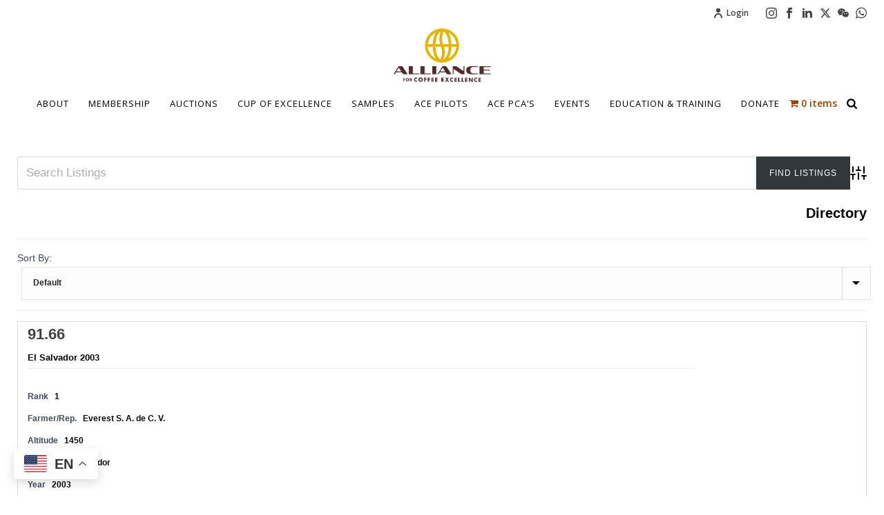

--- FILE ---
content_type: text/html; charset=UTF-8
request_url: https://allianceforcoffeeexcellence.org/farm-directory/wpbdp_category/el-salvador-2003/
body_size: 35104
content:
<!DOCTYPE html>
<html lang="en" >
<head>
		<meta charset="UTF-8" /><meta name="viewport" content="width=device-width, initial-scale=1.0, minimum-scale=1.0, maximum-scale=1.0, user-scalable=0" /><meta http-equiv="X-UA-Compatible" content="IE=edge,chrome=1" /><meta name="format-detection" content="telephone=no"><script type="text/javascript">var ajaxurl = "https://allianceforcoffeeexcellence.org/wp-admin/admin-ajax.php";</script>	<!-- PopupPress Plugin v.3.1.8 - 6.9 -->
<meta name='robots' content='index, follow, max-image-preview:large, max-snippet:-1, max-video-preview:-1' />

		<style id="critical-path-css" type="text/css">
			body,html{width:100%;height:100%;margin:0;padding:0}.page-preloader{top:0;left:0;z-index:999;position:fixed;height:100%;width:100%;text-align:center}.preloader-preview-area{animation-delay:-.2s;top:50%;-ms-transform:translateY(100%);transform:translateY(100%);margin-top:10px;max-height:calc(50% - 20px);opacity:1;width:100%;text-align:center;position:absolute}.preloader-logo{max-width:90%;top:50%;-ms-transform:translateY(-100%);transform:translateY(-100%);margin:-10px auto 0 auto;max-height:calc(50% - 20px);opacity:1;position:relative}.ball-pulse>div{width:15px;height:15px;border-radius:100%;margin:2px;animation-fill-mode:both;display:inline-block;animation:ball-pulse .75s infinite cubic-bezier(.2,.68,.18,1.08)}.ball-pulse>div:nth-child(1){animation-delay:-.36s}.ball-pulse>div:nth-child(2){animation-delay:-.24s}.ball-pulse>div:nth-child(3){animation-delay:-.12s}@keyframes ball-pulse{0%{transform:scale(1);opacity:1}45%{transform:scale(.1);opacity:.7}80%{transform:scale(1);opacity:1}}.ball-clip-rotate-pulse{position:relative;-ms-transform:translateY(-15px) translateX(-10px);transform:translateY(-15px) translateX(-10px);display:inline-block}.ball-clip-rotate-pulse>div{animation-fill-mode:both;position:absolute;top:0;left:0;border-radius:100%}.ball-clip-rotate-pulse>div:first-child{height:36px;width:36px;top:7px;left:-7px;animation:ball-clip-rotate-pulse-scale 1s 0s cubic-bezier(.09,.57,.49,.9) infinite}.ball-clip-rotate-pulse>div:last-child{position:absolute;width:50px;height:50px;left:-16px;top:-2px;background:0 0;border:2px solid;animation:ball-clip-rotate-pulse-rotate 1s 0s cubic-bezier(.09,.57,.49,.9) infinite;animation-duration:1s}@keyframes ball-clip-rotate-pulse-rotate{0%{transform:rotate(0) scale(1)}50%{transform:rotate(180deg) scale(.6)}100%{transform:rotate(360deg) scale(1)}}@keyframes ball-clip-rotate-pulse-scale{30%{transform:scale(.3)}100%{transform:scale(1)}}@keyframes square-spin{25%{transform:perspective(100px) rotateX(180deg) rotateY(0)}50%{transform:perspective(100px) rotateX(180deg) rotateY(180deg)}75%{transform:perspective(100px) rotateX(0) rotateY(180deg)}100%{transform:perspective(100px) rotateX(0) rotateY(0)}}.square-spin{display:inline-block}.square-spin>div{animation-fill-mode:both;width:50px;height:50px;animation:square-spin 3s 0s cubic-bezier(.09,.57,.49,.9) infinite}.cube-transition{position:relative;-ms-transform:translate(-25px,-25px);transform:translate(-25px,-25px);display:inline-block}.cube-transition>div{animation-fill-mode:both;width:15px;height:15px;position:absolute;top:-5px;left:-5px;animation:cube-transition 1.6s 0s infinite ease-in-out}.cube-transition>div:last-child{animation-delay:-.8s}@keyframes cube-transition{25%{transform:translateX(50px) scale(.5) rotate(-90deg)}50%{transform:translate(50px,50px) rotate(-180deg)}75%{transform:translateY(50px) scale(.5) rotate(-270deg)}100%{transform:rotate(-360deg)}}.ball-scale>div{border-radius:100%;margin:2px;animation-fill-mode:both;display:inline-block;height:60px;width:60px;animation:ball-scale 1s 0s ease-in-out infinite}@keyframes ball-scale{0%{transform:scale(0)}100%{transform:scale(1);opacity:0}}.line-scale>div{animation-fill-mode:both;display:inline-block;width:5px;height:50px;border-radius:2px;margin:2px}.line-scale>div:nth-child(1){animation:line-scale 1s -.5s infinite cubic-bezier(.2,.68,.18,1.08)}.line-scale>div:nth-child(2){animation:line-scale 1s -.4s infinite cubic-bezier(.2,.68,.18,1.08)}.line-scale>div:nth-child(3){animation:line-scale 1s -.3s infinite cubic-bezier(.2,.68,.18,1.08)}.line-scale>div:nth-child(4){animation:line-scale 1s -.2s infinite cubic-bezier(.2,.68,.18,1.08)}.line-scale>div:nth-child(5){animation:line-scale 1s -.1s infinite cubic-bezier(.2,.68,.18,1.08)}@keyframes line-scale{0%{transform:scaley(1)}50%{transform:scaley(.4)}100%{transform:scaley(1)}}.ball-scale-multiple{position:relative;-ms-transform:translateY(30px);transform:translateY(30px);display:inline-block}.ball-scale-multiple>div{border-radius:100%;animation-fill-mode:both;margin:2px;position:absolute;left:-30px;top:0;opacity:0;margin:0;width:50px;height:50px;animation:ball-scale-multiple 1s 0s linear infinite}.ball-scale-multiple>div:nth-child(2){animation-delay:-.2s}.ball-scale-multiple>div:nth-child(3){animation-delay:-.2s}@keyframes ball-scale-multiple{0%{transform:scale(0);opacity:0}5%{opacity:1}100%{transform:scale(1);opacity:0}}.ball-pulse-sync{display:inline-block}.ball-pulse-sync>div{width:15px;height:15px;border-radius:100%;margin:2px;animation-fill-mode:both;display:inline-block}.ball-pulse-sync>div:nth-child(1){animation:ball-pulse-sync .6s -.21s infinite ease-in-out}.ball-pulse-sync>div:nth-child(2){animation:ball-pulse-sync .6s -.14s infinite ease-in-out}.ball-pulse-sync>div:nth-child(3){animation:ball-pulse-sync .6s -70ms infinite ease-in-out}@keyframes ball-pulse-sync{33%{transform:translateY(10px)}66%{transform:translateY(-10px)}100%{transform:translateY(0)}}.transparent-circle{display:inline-block;border-top:.5em solid rgba(255,255,255,.2);border-right:.5em solid rgba(255,255,255,.2);border-bottom:.5em solid rgba(255,255,255,.2);border-left:.5em solid #fff;transform:translateZ(0);animation:transparent-circle 1.1s infinite linear;width:50px;height:50px;border-radius:50%}.transparent-circle:after{border-radius:50%;width:10em;height:10em}@keyframes transparent-circle{0%{transform:rotate(0)}100%{transform:rotate(360deg)}}.ball-spin-fade-loader{position:relative;top:-10px;left:-10px;display:inline-block}.ball-spin-fade-loader>div{width:15px;height:15px;border-radius:100%;margin:2px;animation-fill-mode:both;position:absolute;animation:ball-spin-fade-loader 1s infinite linear}.ball-spin-fade-loader>div:nth-child(1){top:25px;left:0;animation-delay:-.84s;-webkit-animation-delay:-.84s}.ball-spin-fade-loader>div:nth-child(2){top:17.05px;left:17.05px;animation-delay:-.72s;-webkit-animation-delay:-.72s}.ball-spin-fade-loader>div:nth-child(3){top:0;left:25px;animation-delay:-.6s;-webkit-animation-delay:-.6s}.ball-spin-fade-loader>div:nth-child(4){top:-17.05px;left:17.05px;animation-delay:-.48s;-webkit-animation-delay:-.48s}.ball-spin-fade-loader>div:nth-child(5){top:-25px;left:0;animation-delay:-.36s;-webkit-animation-delay:-.36s}.ball-spin-fade-loader>div:nth-child(6){top:-17.05px;left:-17.05px;animation-delay:-.24s;-webkit-animation-delay:-.24s}.ball-spin-fade-loader>div:nth-child(7){top:0;left:-25px;animation-delay:-.12s;-webkit-animation-delay:-.12s}.ball-spin-fade-loader>div:nth-child(8){top:17.05px;left:-17.05px;animation-delay:0s;-webkit-animation-delay:0s}@keyframes ball-spin-fade-loader{50%{opacity:.3;transform:scale(.4)}100%{opacity:1;transform:scale(1)}}		</style>

		<script>window._wca = window._wca || [];</script>

	<!-- This site is optimized with the Yoast SEO plugin v26.8 - https://yoast.com/product/yoast-seo-wordpress/ -->
	<title>El Salvador 2003 Archives - Alliance For Coffee Excellence</title>
	<link rel="canonical" href="https://allianceforcoffeeexcellence.org/farm-directory/wpbdp_category/el-salvador-2003/" />
	<link rel="next" href="https://allianceforcoffeeexcellence.org/farm-directory/wpbdp_category/el-salvador-2003/page/2/" />
	<meta property="og:locale" content="en_US" />
	<meta property="og:type" content="article" />
	<meta property="og:title" content="El Salvador 2003 Archives - Alliance For Coffee Excellence" />
	<meta property="og:url" content="https://allianceforcoffeeexcellence.org/farm-directory/wpbdp_category/el-salvador-2003/" />
	<meta property="og:site_name" content="Alliance For Coffee Excellence" />
	<meta property="og:image" content="https://allianceforcoffeeexcellence.org/wp-content/uploads/2023/12/ace-logo_375.png" />
	<meta property="og:image:width" content="375" />
	<meta property="og:image:height" content="216" />
	<meta property="og:image:type" content="image/png" />
	<meta name="twitter:card" content="summary_large_image" />
	<meta name="twitter:site" content="@cupofexcellence" />
	<script type="application/ld+json" class="yoast-schema-graph">{"@context":"https://schema.org","@graph":[{"@type":"CollectionPage","@id":"https://allianceforcoffeeexcellence.org/farm-directory/wpbdp_category/el-salvador-2003/","url":"https://allianceforcoffeeexcellence.org/farm-directory/wpbdp_category/el-salvador-2003/","name":"El Salvador 2003 Archives - Alliance For Coffee Excellence","isPartOf":{"@id":"https://allianceforcoffeeexcellence.org/#website"},"breadcrumb":{"@id":"https://allianceforcoffeeexcellence.org/farm-directory/wpbdp_category/el-salvador-2003/#breadcrumb"},"inLanguage":"en"},{"@type":"BreadcrumbList","@id":"https://allianceforcoffeeexcellence.org/farm-directory/wpbdp_category/el-salvador-2003/#breadcrumb","itemListElement":[{"@type":"ListItem","position":1,"name":"Home","item":"https://allianceforcoffeeexcellence.org/"},{"@type":"ListItem","position":2,"name":"Previous Years","item":"https://allianceforcoffeeexcellence.org/farm-directory/wpbdp_category/0000-previous-years/"},{"@type":"ListItem","position":3,"name":"2003","item":"https://allianceforcoffeeexcellence.org/farm-directory/wpbdp_category/2003/"},{"@type":"ListItem","position":4,"name":"El Salvador 2003"}]},{"@type":"WebSite","@id":"https://allianceforcoffeeexcellence.org/#website","url":"https://allianceforcoffeeexcellence.org/","name":"Alliance For Coffee Excellence","description":"DISCOVER AND REWARD EXCEPTIONAL QUALITY COFFEE FARMERS","publisher":{"@id":"https://allianceforcoffeeexcellence.org/#organization"},"potentialAction":[{"@type":"SearchAction","target":{"@type":"EntryPoint","urlTemplate":"https://allianceforcoffeeexcellence.org/?s={search_term_string}"},"query-input":{"@type":"PropertyValueSpecification","valueRequired":true,"valueName":"search_term_string"}}],"inLanguage":"en"},{"@type":"Organization","@id":"https://allianceforcoffeeexcellence.org/#organization","name":"Alliance For Coffee Excellence","url":"https://allianceforcoffeeexcellence.org/","logo":{"@type":"ImageObject","inLanguage":"en","@id":"https://allianceforcoffeeexcellence.org/#/schema/logo/image/","url":"http://allianceforcoffeeexcellence.org/wp-content/uploads/2023/12/ace-logo_375.png","contentUrl":"http://allianceforcoffeeexcellence.org/wp-content/uploads/2023/12/ace-logo_375.png","width":375,"height":216,"caption":"Alliance For Coffee Excellence"},"image":{"@id":"https://allianceforcoffeeexcellence.org/#/schema/logo/image/"},"sameAs":["https://www.facebook.com/CupOfExcellence/","https://x.com/cupofexcellence","https://www.instagram.com/cupofexcellence/?hl=en","https://www.linkedin.com/company/alliance-for-coffee-excellence-inc.-ace-/","https://www.youtube.com/channel/UCJFO3t1mSj9cU-OhBRO5mPw"]}]}</script>
	<!-- / Yoast SEO plugin. -->


<link rel='dns-prefetch' href='//www.googletagmanager.com' />
<link rel='dns-prefetch' href='//stats.wp.com' />
<link rel='dns-prefetch' href='//secure.gravatar.com' />
<link rel='dns-prefetch' href='//v0.wordpress.com' />
<link rel="alternate" type="text/calendar" title="Alliance For Coffee Excellence &raquo; iCal Feed" href="https://allianceforcoffeeexcellence.org/events/?ical=1" />

<link rel="shortcut icon" href="https://allianceforcoffeeexcellence.org/wp-content/uploads/2020/07/ace-main-mark.png"  />
<!-- Business Directory RSS feed -->
<link rel="alternate" type="application/rss+xml" title="farm directory &raquo; El Salvador 2003 Directory Category Feed" href="https://allianceforcoffeeexcellence.org/feed/?post_type=wpbdp_listing&#038;wpbdp_category=el-salvador-2003" />
<!-- /Business Directory RSS feed -->
<script type="text/javascript">window.abb = {};php = {};window.PHP = {};PHP.ajax = "https://allianceforcoffeeexcellence.org/wp-admin/admin-ajax.php";PHP.wp_p_id = "";var mk_header_parallax, mk_banner_parallax, mk_page_parallax, mk_footer_parallax, mk_body_parallax;var mk_images_dir = "https://allianceforcoffeeexcellence.org/wp-content/themes/jupiter/assets/images",mk_theme_js_path = "https://allianceforcoffeeexcellence.org/wp-content/themes/jupiter/assets/js",mk_theme_dir = "https://allianceforcoffeeexcellence.org/wp-content/themes/jupiter",mk_captcha_placeholder = "Enter Captcha",mk_captcha_invalid_txt = "Invalid. Try again.",mk_captcha_correct_txt = "Captcha correct.",mk_responsive_nav_width = 1271,mk_vertical_header_back = "Back",mk_vertical_header_anim = "1",mk_check_rtl = true,mk_grid_width = 1270,mk_ajax_search_option = "beside_nav",mk_preloader_bg_color = "#9fab89",mk_accent_color = "#d9a404",mk_go_to_top =  "true",mk_smooth_scroll =  "true",mk_show_background_video =  "true",mk_preloader_bar_color = "#d9a404",mk_preloader_logo = "https://allianceforcoffeeexcellence.org/wp-content/uploads/2018/01/preloader2.png";mk_typekit_id   = "",mk_google_fonts = ["Open Sans:100italic,200italic,300italic,400italic,500italic,600italic,700italic,800italic,900italic,100,200,300,400,500,600,700,800,900","Playfair Display:100italic,200italic,300italic,400italic,500italic,600italic,700italic,800italic,900italic,100,200,300,400,500,600,700,800,900","Open Sans:100italic,200italic,300italic,400italic,500italic,600italic,700italic,800italic,900italic,100,200,300,400,500,600,700,800,900"],mk_global_lazyload = false;</script><style id='wp-img-auto-sizes-contain-inline-css' type='text/css'>
img:is([sizes=auto i],[sizes^="auto," i]){contain-intrinsic-size:3000px 1500px}
/*# sourceURL=wp-img-auto-sizes-contain-inline-css */
</style>
<link rel='stylesheet' id='wc-authorize-net-cim-credit-card-checkout-block-css' href='https://allianceforcoffeeexcellence.org/wp-content/plugins/woocommerce-gateway-authorize-net-cim/assets/css/blocks/wc-authorize-net-cim-checkout-block.css?ver=3.10.14' type='text/css' media='all' />
<link rel='stylesheet' id='wc-authorize-net-cim-echeck-checkout-block-css' href='https://allianceforcoffeeexcellence.org/wp-content/plugins/woocommerce-gateway-authorize-net-cim/assets/css/blocks/wc-authorize-net-cim-checkout-block.css?ver=3.10.14' type='text/css' media='all' />
<link rel='stylesheet' id='woocommerce-smart-coupons-available-coupons-block-css' href='https://allianceforcoffeeexcellence.org/wp-content/plugins/woocommerce-smart-coupons/blocks/build/style-woocommerce-smart-coupons-available-coupons-block.css?ver=9.37.0' type='text/css' media='all' />
<link rel='stylesheet' id='wp-components-css' href='https://allianceforcoffeeexcellence.org/wp-includes/css/dist/components/style.min.css?ver=15d80fccd3fe21023ae7a0ea9c40015d' type='text/css' media='all' />
<link rel='stylesheet' id='woocommerce-smart-coupons-send-coupon-form-block-css' href='https://allianceforcoffeeexcellence.org/wp-content/plugins/woocommerce-smart-coupons/blocks/build/style-woocommerce-smart-coupons-send-coupon-form-block.css?ver=9.37.0' type='text/css' media='all' />
<link rel='stylesheet' id='woocommerce-smart-coupons-action-tab-frontend-css' href='https://allianceforcoffeeexcellence.org/wp-content/plugins/woocommerce-smart-coupons/blocks/build/style-woocommerce-smart-coupons-action-tab-frontend.css?ver=9.37.0' type='text/css' media='all' />
<link rel='stylesheet' id='embedpress-css-css' href='https://allianceforcoffeeexcellence.org/wp-content/plugins/embedpress/assets/css/embedpress.css?ver=1767943667' type='text/css' media='all' />
<link rel='stylesheet' id='embedpress-blocks-style-css' href='https://allianceforcoffeeexcellence.org/wp-content/plugins/embedpress/assets/css/blocks.build.css?ver=1767943667' type='text/css' media='all' />
<link rel='stylesheet' id='embedpress-lazy-load-css-css' href='https://allianceforcoffeeexcellence.org/wp-content/plugins/embedpress/assets/css/lazy-load.css?ver=1767943667' type='text/css' media='all' />
<link rel='stylesheet' id='wp-block-library-css' href='https://allianceforcoffeeexcellence.org/wp-includes/css/dist/block-library/style.min.css?ver=15d80fccd3fe21023ae7a0ea9c40015d' type='text/css' media='all' />
<style id='global-styles-inline-css' type='text/css'>
:root{--wp--preset--aspect-ratio--square: 1;--wp--preset--aspect-ratio--4-3: 4/3;--wp--preset--aspect-ratio--3-4: 3/4;--wp--preset--aspect-ratio--3-2: 3/2;--wp--preset--aspect-ratio--2-3: 2/3;--wp--preset--aspect-ratio--16-9: 16/9;--wp--preset--aspect-ratio--9-16: 9/16;--wp--preset--color--black: #000000;--wp--preset--color--cyan-bluish-gray: #abb8c3;--wp--preset--color--white: #ffffff;--wp--preset--color--pale-pink: #f78da7;--wp--preset--color--vivid-red: #cf2e2e;--wp--preset--color--luminous-vivid-orange: #ff6900;--wp--preset--color--luminous-vivid-amber: #fcb900;--wp--preset--color--light-green-cyan: #7bdcb5;--wp--preset--color--vivid-green-cyan: #00d084;--wp--preset--color--pale-cyan-blue: #8ed1fc;--wp--preset--color--vivid-cyan-blue: #0693e3;--wp--preset--color--vivid-purple: #9b51e0;--wp--preset--gradient--vivid-cyan-blue-to-vivid-purple: linear-gradient(135deg,rgb(6,147,227) 0%,rgb(155,81,224) 100%);--wp--preset--gradient--light-green-cyan-to-vivid-green-cyan: linear-gradient(135deg,rgb(122,220,180) 0%,rgb(0,208,130) 100%);--wp--preset--gradient--luminous-vivid-amber-to-luminous-vivid-orange: linear-gradient(135deg,rgb(252,185,0) 0%,rgb(255,105,0) 100%);--wp--preset--gradient--luminous-vivid-orange-to-vivid-red: linear-gradient(135deg,rgb(255,105,0) 0%,rgb(207,46,46) 100%);--wp--preset--gradient--very-light-gray-to-cyan-bluish-gray: linear-gradient(135deg,rgb(238,238,238) 0%,rgb(169,184,195) 100%);--wp--preset--gradient--cool-to-warm-spectrum: linear-gradient(135deg,rgb(74,234,220) 0%,rgb(151,120,209) 20%,rgb(207,42,186) 40%,rgb(238,44,130) 60%,rgb(251,105,98) 80%,rgb(254,248,76) 100%);--wp--preset--gradient--blush-light-purple: linear-gradient(135deg,rgb(255,206,236) 0%,rgb(152,150,240) 100%);--wp--preset--gradient--blush-bordeaux: linear-gradient(135deg,rgb(254,205,165) 0%,rgb(254,45,45) 50%,rgb(107,0,62) 100%);--wp--preset--gradient--luminous-dusk: linear-gradient(135deg,rgb(255,203,112) 0%,rgb(199,81,192) 50%,rgb(65,88,208) 100%);--wp--preset--gradient--pale-ocean: linear-gradient(135deg,rgb(255,245,203) 0%,rgb(182,227,212) 50%,rgb(51,167,181) 100%);--wp--preset--gradient--electric-grass: linear-gradient(135deg,rgb(202,248,128) 0%,rgb(113,206,126) 100%);--wp--preset--gradient--midnight: linear-gradient(135deg,rgb(2,3,129) 0%,rgb(40,116,252) 100%);--wp--preset--font-size--small: 13px;--wp--preset--font-size--medium: 20px;--wp--preset--font-size--large: 36px;--wp--preset--font-size--x-large: 42px;--wp--preset--spacing--20: 0.44rem;--wp--preset--spacing--30: 0.67rem;--wp--preset--spacing--40: 1rem;--wp--preset--spacing--50: 1.5rem;--wp--preset--spacing--60: 2.25rem;--wp--preset--spacing--70: 3.38rem;--wp--preset--spacing--80: 5.06rem;--wp--preset--shadow--natural: 6px 6px 9px rgba(0, 0, 0, 0.2);--wp--preset--shadow--deep: 12px 12px 50px rgba(0, 0, 0, 0.4);--wp--preset--shadow--sharp: 6px 6px 0px rgba(0, 0, 0, 0.2);--wp--preset--shadow--outlined: 6px 6px 0px -3px rgb(255, 255, 255), 6px 6px rgb(0, 0, 0);--wp--preset--shadow--crisp: 6px 6px 0px rgb(0, 0, 0);}:where(.is-layout-flex){gap: 0.5em;}:where(.is-layout-grid){gap: 0.5em;}body .is-layout-flex{display: flex;}.is-layout-flex{flex-wrap: wrap;align-items: center;}.is-layout-flex > :is(*, div){margin: 0;}body .is-layout-grid{display: grid;}.is-layout-grid > :is(*, div){margin: 0;}:where(.wp-block-columns.is-layout-flex){gap: 2em;}:where(.wp-block-columns.is-layout-grid){gap: 2em;}:where(.wp-block-post-template.is-layout-flex){gap: 1.25em;}:where(.wp-block-post-template.is-layout-grid){gap: 1.25em;}.has-black-color{color: var(--wp--preset--color--black) !important;}.has-cyan-bluish-gray-color{color: var(--wp--preset--color--cyan-bluish-gray) !important;}.has-white-color{color: var(--wp--preset--color--white) !important;}.has-pale-pink-color{color: var(--wp--preset--color--pale-pink) !important;}.has-vivid-red-color{color: var(--wp--preset--color--vivid-red) !important;}.has-luminous-vivid-orange-color{color: var(--wp--preset--color--luminous-vivid-orange) !important;}.has-luminous-vivid-amber-color{color: var(--wp--preset--color--luminous-vivid-amber) !important;}.has-light-green-cyan-color{color: var(--wp--preset--color--light-green-cyan) !important;}.has-vivid-green-cyan-color{color: var(--wp--preset--color--vivid-green-cyan) !important;}.has-pale-cyan-blue-color{color: var(--wp--preset--color--pale-cyan-blue) !important;}.has-vivid-cyan-blue-color{color: var(--wp--preset--color--vivid-cyan-blue) !important;}.has-vivid-purple-color{color: var(--wp--preset--color--vivid-purple) !important;}.has-black-background-color{background-color: var(--wp--preset--color--black) !important;}.has-cyan-bluish-gray-background-color{background-color: var(--wp--preset--color--cyan-bluish-gray) !important;}.has-white-background-color{background-color: var(--wp--preset--color--white) !important;}.has-pale-pink-background-color{background-color: var(--wp--preset--color--pale-pink) !important;}.has-vivid-red-background-color{background-color: var(--wp--preset--color--vivid-red) !important;}.has-luminous-vivid-orange-background-color{background-color: var(--wp--preset--color--luminous-vivid-orange) !important;}.has-luminous-vivid-amber-background-color{background-color: var(--wp--preset--color--luminous-vivid-amber) !important;}.has-light-green-cyan-background-color{background-color: var(--wp--preset--color--light-green-cyan) !important;}.has-vivid-green-cyan-background-color{background-color: var(--wp--preset--color--vivid-green-cyan) !important;}.has-pale-cyan-blue-background-color{background-color: var(--wp--preset--color--pale-cyan-blue) !important;}.has-vivid-cyan-blue-background-color{background-color: var(--wp--preset--color--vivid-cyan-blue) !important;}.has-vivid-purple-background-color{background-color: var(--wp--preset--color--vivid-purple) !important;}.has-black-border-color{border-color: var(--wp--preset--color--black) !important;}.has-cyan-bluish-gray-border-color{border-color: var(--wp--preset--color--cyan-bluish-gray) !important;}.has-white-border-color{border-color: var(--wp--preset--color--white) !important;}.has-pale-pink-border-color{border-color: var(--wp--preset--color--pale-pink) !important;}.has-vivid-red-border-color{border-color: var(--wp--preset--color--vivid-red) !important;}.has-luminous-vivid-orange-border-color{border-color: var(--wp--preset--color--luminous-vivid-orange) !important;}.has-luminous-vivid-amber-border-color{border-color: var(--wp--preset--color--luminous-vivid-amber) !important;}.has-light-green-cyan-border-color{border-color: var(--wp--preset--color--light-green-cyan) !important;}.has-vivid-green-cyan-border-color{border-color: var(--wp--preset--color--vivid-green-cyan) !important;}.has-pale-cyan-blue-border-color{border-color: var(--wp--preset--color--pale-cyan-blue) !important;}.has-vivid-cyan-blue-border-color{border-color: var(--wp--preset--color--vivid-cyan-blue) !important;}.has-vivid-purple-border-color{border-color: var(--wp--preset--color--vivid-purple) !important;}.has-vivid-cyan-blue-to-vivid-purple-gradient-background{background: var(--wp--preset--gradient--vivid-cyan-blue-to-vivid-purple) !important;}.has-light-green-cyan-to-vivid-green-cyan-gradient-background{background: var(--wp--preset--gradient--light-green-cyan-to-vivid-green-cyan) !important;}.has-luminous-vivid-amber-to-luminous-vivid-orange-gradient-background{background: var(--wp--preset--gradient--luminous-vivid-amber-to-luminous-vivid-orange) !important;}.has-luminous-vivid-orange-to-vivid-red-gradient-background{background: var(--wp--preset--gradient--luminous-vivid-orange-to-vivid-red) !important;}.has-very-light-gray-to-cyan-bluish-gray-gradient-background{background: var(--wp--preset--gradient--very-light-gray-to-cyan-bluish-gray) !important;}.has-cool-to-warm-spectrum-gradient-background{background: var(--wp--preset--gradient--cool-to-warm-spectrum) !important;}.has-blush-light-purple-gradient-background{background: var(--wp--preset--gradient--blush-light-purple) !important;}.has-blush-bordeaux-gradient-background{background: var(--wp--preset--gradient--blush-bordeaux) !important;}.has-luminous-dusk-gradient-background{background: var(--wp--preset--gradient--luminous-dusk) !important;}.has-pale-ocean-gradient-background{background: var(--wp--preset--gradient--pale-ocean) !important;}.has-electric-grass-gradient-background{background: var(--wp--preset--gradient--electric-grass) !important;}.has-midnight-gradient-background{background: var(--wp--preset--gradient--midnight) !important;}.has-small-font-size{font-size: var(--wp--preset--font-size--small) !important;}.has-medium-font-size{font-size: var(--wp--preset--font-size--medium) !important;}.has-large-font-size{font-size: var(--wp--preset--font-size--large) !important;}.has-x-large-font-size{font-size: var(--wp--preset--font-size--x-large) !important;}
/*# sourceURL=global-styles-inline-css */
</style>

<style id='classic-theme-styles-inline-css' type='text/css'>
/*! This file is auto-generated */
.wp-block-button__link{color:#fff;background-color:#32373c;border-radius:9999px;box-shadow:none;text-decoration:none;padding:calc(.667em + 2px) calc(1.333em + 2px);font-size:1.125em}.wp-block-file__button{background:#32373c;color:#fff;text-decoration:none}
/*# sourceURL=/wp-includes/css/classic-themes.min.css */
</style>
<link rel='stylesheet' id='wp-preferences-css' href='https://allianceforcoffeeexcellence.org/wp-includes/css/dist/preferences/style.min.css?ver=15d80fccd3fe21023ae7a0ea9c40015d' type='text/css' media='all' />
<link rel='stylesheet' id='wp-block-editor-css' href='https://allianceforcoffeeexcellence.org/wp-includes/css/dist/block-editor/style.min.css?ver=15d80fccd3fe21023ae7a0ea9c40015d' type='text/css' media='all' />
<link rel='stylesheet' id='popup-maker-block-library-style-css' href='https://allianceforcoffeeexcellence.org/wp-content/plugins/popup-maker/dist/packages/block-library-style.css?ver=dbea705cfafe089d65f1' type='text/css' media='all' />
<link rel='stylesheet' id='dashicons-css' href='https://allianceforcoffeeexcellence.org/wp-includes/css/dashicons.min.css?ver=15d80fccd3fe21023ae7a0ea9c40015d' type='text/css' media='all' />
<link rel='stylesheet' id='admin-bar-css' href='https://allianceforcoffeeexcellence.org/wp-includes/css/admin-bar.min.css?ver=15d80fccd3fe21023ae7a0ea9c40015d' type='text/css' media='all' />
<style id='admin-bar-inline-css' type='text/css'>

    /* Hide CanvasJS credits for P404 charts specifically */
    #p404RedirectChart .canvasjs-chart-credit {
        display: none !important;
    }
    
    #p404RedirectChart canvas {
        border-radius: 6px;
    }

    .p404-redirect-adminbar-weekly-title {
        font-weight: bold;
        font-size: 14px;
        color: #fff;
        margin-bottom: 6px;
    }

    #wpadminbar #wp-admin-bar-p404_free_top_button .ab-icon:before {
        content: "\f103";
        color: #dc3545;
        top: 3px;
    }
    
    #wp-admin-bar-p404_free_top_button .ab-item {
        min-width: 80px !important;
        padding: 0px !important;
    }
    
    /* Ensure proper positioning and z-index for P404 dropdown */
    .p404-redirect-adminbar-dropdown-wrap { 
        min-width: 0; 
        padding: 0;
        position: static !important;
    }
    
    #wpadminbar #wp-admin-bar-p404_free_top_button_dropdown {
        position: static !important;
    }
    
    #wpadminbar #wp-admin-bar-p404_free_top_button_dropdown .ab-item {
        padding: 0 !important;
        margin: 0 !important;
    }
    
    .p404-redirect-dropdown-container {
        min-width: 340px;
        padding: 18px 18px 12px 18px;
        background: #23282d !important;
        color: #fff;
        border-radius: 12px;
        box-shadow: 0 8px 32px rgba(0,0,0,0.25);
        margin-top: 10px;
        position: relative !important;
        z-index: 999999 !important;
        display: block !important;
        border: 1px solid #444;
    }
    
    /* Ensure P404 dropdown appears on hover */
    #wpadminbar #wp-admin-bar-p404_free_top_button .p404-redirect-dropdown-container { 
        display: none !important;
    }
    
    #wpadminbar #wp-admin-bar-p404_free_top_button:hover .p404-redirect-dropdown-container { 
        display: block !important;
    }
    
    #wpadminbar #wp-admin-bar-p404_free_top_button:hover #wp-admin-bar-p404_free_top_button_dropdown .p404-redirect-dropdown-container {
        display: block !important;
    }
    
    .p404-redirect-card {
        background: #2c3338;
        border-radius: 8px;
        padding: 18px 18px 12px 18px;
        box-shadow: 0 2px 8px rgba(0,0,0,0.07);
        display: flex;
        flex-direction: column;
        align-items: flex-start;
        border: 1px solid #444;
    }
    
    .p404-redirect-btn {
        display: inline-block;
        background: #dc3545;
        color: #fff !important;
        font-weight: bold;
        padding: 5px 22px;
        border-radius: 8px;
        text-decoration: none;
        font-size: 17px;
        transition: background 0.2s, box-shadow 0.2s;
        margin-top: 8px;
        box-shadow: 0 2px 8px rgba(220,53,69,0.15);
        text-align: center;
        line-height: 1.6;
    }
    
    .p404-redirect-btn:hover {
        background: #c82333;
        color: #fff !important;
        box-shadow: 0 4px 16px rgba(220,53,69,0.25);
    }
    
    /* Prevent conflicts with other admin bar dropdowns */
    #wpadminbar .ab-top-menu > li:hover > .ab-item,
    #wpadminbar .ab-top-menu > li.hover > .ab-item {
        z-index: auto;
    }
    
    #wpadminbar #wp-admin-bar-p404_free_top_button:hover > .ab-item {
        z-index: 999998 !important;
    }
    

			.admin-bar {
				position: inherit !important;
				top: auto !important;
			}
			.admin-bar .goog-te-banner-frame {
				top: 32px !important
			}
			@media screen and (max-width: 782px) {
				.admin-bar .goog-te-banner-frame {
					top: 46px !important;
				}
			}
			@media screen and (max-width: 480px) {
				.admin-bar .goog-te-banner-frame {
					position: absolute;
				}
			}
		
/*# sourceURL=admin-bar-inline-css */
</style>
<link rel='stylesheet' id='hm-wcdon-frontend-styles-css' href='https://allianceforcoffeeexcellence.org/wp-content/plugins/donations-for-woocommerce/css/frontend.css?ver=15d80fccd3fe21023ae7a0ea9c40015d' type='text/css' media='all' />
<link rel='stylesheet' id='pps_style-css' href='https://allianceforcoffeeexcellence.org/wp-content/plugins/popup-press/css/pps_style.css?ver=3.1.8' type='text/css' media='screen' />
<style id='pps_style-inline-css' type='text/css'>

.pps-popup {
}
.pps-popup .pps-wrap {
}
.pps-popup .pps-wrap .pps-close {
}
.pps-popup .pps-wrap .pps-content {
}

/*# sourceURL=pps_style-inline-css */
</style>
<link rel='stylesheet' id='v-auction-sso-plugin-css' href='https://allianceforcoffeeexcellence.org/wp-content/plugins/v-auction-sso-plugin/public/css/v-auction-sso-plugin-public.css?ver=1.0.6' type='text/css' media='all' />
<link rel='stylesheet' id='follow-up-emails-css' href='https://allianceforcoffeeexcellence.org/wp-content/plugins/woocommerce-follow-up-emails/templates/followups.css?ver=4.9.51' type='text/css' media='all' />
<link rel='stylesheet' id='wpmenucart-icons-css' href='https://allianceforcoffeeexcellence.org/wp-content/plugins/woocommerce-menu-bar-cart/assets/css/wpmenucart-icons.min.css?ver=2.14.12' type='text/css' media='all' />
<style id='wpmenucart-icons-inline-css' type='text/css'>
@font-face{font-family:WPMenuCart;src:url(https://allianceforcoffeeexcellence.org/wp-content/plugins/woocommerce-menu-bar-cart/assets/fonts/WPMenuCart.eot);src:url(https://allianceforcoffeeexcellence.org/wp-content/plugins/woocommerce-menu-bar-cart/assets/fonts/WPMenuCart.eot?#iefix) format('embedded-opentype'),url(https://allianceforcoffeeexcellence.org/wp-content/plugins/woocommerce-menu-bar-cart/assets/fonts/WPMenuCart.woff2) format('woff2'),url(https://allianceforcoffeeexcellence.org/wp-content/plugins/woocommerce-menu-bar-cart/assets/fonts/WPMenuCart.woff) format('woff'),url(https://allianceforcoffeeexcellence.org/wp-content/plugins/woocommerce-menu-bar-cart/assets/fonts/WPMenuCart.ttf) format('truetype'),url(https://allianceforcoffeeexcellence.org/wp-content/plugins/woocommerce-menu-bar-cart/assets/fonts/WPMenuCart.svg#WPMenuCart) format('svg');font-weight:400;font-style:normal;font-display:swap}
/*# sourceURL=wpmenucart-icons-inline-css */
</style>
<link rel='stylesheet' id='wpmenucart-css' href='https://allianceforcoffeeexcellence.org/wp-content/plugins/woocommerce-menu-bar-cart/assets/css/wpmenucart-main.min.css?ver=2.14.12' type='text/css' media='all' />
<link rel='stylesheet' id='woocommerce-override-css' href='https://allianceforcoffeeexcellence.org/wp-content/themes/jupiter/assets/stylesheet/plugins/min/woocommerce.css?ver=15d80fccd3fe21023ae7a0ea9c40015d' type='text/css' media='all' />
<style id='woocommerce-inline-inline-css' type='text/css'>
.woocommerce form .form-row .required { visibility: visible; }
/*# sourceURL=woocommerce-inline-inline-css */
</style>
<link rel='stylesheet' id='wc-composite-css-css' href='https://allianceforcoffeeexcellence.org/wp-content/plugins/woocommerce-composite-products/assets/css/frontend/woocommerce.css?ver=11.0.4' type='text/css' media='all' />
<link rel='stylesheet' id='bos4w-frontend-css' href='https://allianceforcoffeeexcellence.org/wp-content/plugins/buy-once-or-subscribe-for-woocommerce-subscriptions/functions/assets/css/front-end.css?ver=5.2.1' type='text/css' media='all' />
<link rel='stylesheet' id='wc-memberships-frontend-css' href='https://allianceforcoffeeexcellence.org/wp-content/plugins/woocommerce-memberships/assets/css/frontend/wc-memberships-frontend.min.css?ver=1.27.2' type='text/css' media='all' />
<link rel='stylesheet' id='theme-styles-css' href='https://allianceforcoffeeexcellence.org/wp-content/themes/jupiter/assets/stylesheet/min/full-styles.6.12.3.css?ver=1765871609' type='text/css' media='all' />
<style id='theme-styles-inline-css' type='text/css'>

			#wpadminbar {
				-webkit-backface-visibility: hidden;
				backface-visibility: hidden;
				-webkit-perspective: 1000;
				-ms-perspective: 1000;
				perspective: 1000;
				-webkit-transform: translateZ(0px);
				-ms-transform: translateZ(0px);
				transform: translateZ(0px);
			}
			@media screen and (max-width: 600px) {
				#wpadminbar {
					position: fixed !important;
				}
			}
		
body { transform:unset;background-color:#fff; } .hb-custom-header #mk-page-introduce, .mk-header { transform:unset;background-size:cover;-webkit-background-size:cover;-moz-background-size:cover; } .hb-custom-header > div, .mk-header-bg { transform:unset;background-color:#ffffff; } .mk-classic-nav-bg { transform:unset;background-color:#ffffff; } .master-holder-bg { transform:unset;background-color:#e8e8e8; } #mk-footer { transform:unset;background-color:#d8cea4; } #mk-boxed-layout { -webkit-box-shadow:0 0 0px rgba(0, 0, 0, 0); -moz-box-shadow:0 0 0px rgba(0, 0, 0, 0); box-shadow:0 0 0px rgba(0, 0, 0, 0); } .mk-news-tab .mk-tabs-tabs .is-active a, .mk-fancy-title.pattern-style span, .mk-fancy-title.pattern-style.color-gradient span:after, .page-bg-color { background-color:#e8e8e8; } .page-title { font-size:20px; color:#4d4d4d; text-transform:uppercase; font-weight:400; letter-spacing:2px; } .page-subtitle { font-size:14px; line-height:100%; color:#a3a3a3; font-size:14px; text-transform:none; } .mk-header { border-bottom:1px solid #ededed; } .header-style-1 .mk-header-padding-wrapper, .header-style-2 .mk-header-padding-wrapper, .header-style-3 .mk-header-padding-wrapper { padding-top:176px; } .mk-process-steps[max-width~="950px"] ul::before { display:none !important; } .mk-process-steps[max-width~="950px"] li { margin-bottom:30px !important; width:100% !important; text-align:center; } .mk-event-countdown-ul[max-width~="750px"] li { width:90%; display:block; margin:0 auto 15px; } body { font-family:Open Sans } h2, h3, h4, h5, h6, #mk-footer-navigation ul li a, .mk-subscribe { font-family:Playfair Display } p { font-family:Open Sans } @font-face { font-family:'star'; src:url('https://allianceforcoffeeexcellence.org/wp-content/themes/jupiter/assets/stylesheet/fonts/star/font.eot'); src:url('https://allianceforcoffeeexcellence.org/wp-content/themes/jupiter/assets/stylesheet/fonts/star/font.eot?#iefix') format('embedded-opentype'), url('https://allianceforcoffeeexcellence.org/wp-content/themes/jupiter/assets/stylesheet/fonts/star/font.woff') format('woff'), url('https://allianceforcoffeeexcellence.org/wp-content/themes/jupiter/assets/stylesheet/fonts/star/font.ttf') format('truetype'), url('https://allianceforcoffeeexcellence.org/wp-content/themes/jupiter/assets/stylesheet/fonts/star/font.svg#star') format('svg'); font-weight:normal; font-style:normal; } @font-face { font-family:'WooCommerce'; src:url('https://allianceforcoffeeexcellence.org/wp-content/themes/jupiter/assets/stylesheet/fonts/woocommerce/font.eot'); src:url('https://allianceforcoffeeexcellence.org/wp-content/themes/jupiter/assets/stylesheet/fonts/woocommerce/font.eot?#iefix') format('embedded-opentype'), url('https://allianceforcoffeeexcellence.org/wp-content/themes/jupiter/assets/stylesheet/fonts/woocommerce/font.woff') format('woff'), url('https://allianceforcoffeeexcellence.org/wp-content/themes/jupiter/assets/stylesheet/fonts/woocommerce/font.ttf') format('truetype'), url('https://allianceforcoffeeexcellence.org/wp-content/themes/jupiter/assets/stylesheet/fonts/woocommerce/font.svg#WooCommerce') format('svg'); font-weight:normal; font-style:normal; }
/*# sourceURL=theme-styles-inline-css */
</style>
<link rel='stylesheet' id='mkhb-render-css' href='https://allianceforcoffeeexcellence.org/wp-content/themes/jupiter/header-builder/includes/assets/css/mkhb-render.css?ver=6.12.3' type='text/css' media='all' />
<link rel='stylesheet' id='mkhb-row-css' href='https://allianceforcoffeeexcellence.org/wp-content/themes/jupiter/header-builder/includes/assets/css/mkhb-row.css?ver=6.12.3' type='text/css' media='all' />
<link rel='stylesheet' id='mkhb-column-css' href='https://allianceforcoffeeexcellence.org/wp-content/themes/jupiter/header-builder/includes/assets/css/mkhb-column.css?ver=6.12.3' type='text/css' media='all' />
<link rel='stylesheet' id='wpbdp-widgets-css' href='https://allianceforcoffeeexcellence.org/wp-content/plugins/business-directory-plugin/assets/css/widgets.min.css?ver=6.4.20' type='text/css' media='all' />
<link rel='stylesheet' id='wpbdp-base-css-css' href='https://allianceforcoffeeexcellence.org/wp-content/plugins/business-directory-plugin/assets/css/wpbdp.min.css?ver=6.4.20' type='text/css' media='all' />
<style id='wpbdp-base-css-inline-css' type='text/css'>
html,body{--bd-main-color:#32373c;--bd-main-color-20:#569AF633;--bd-main-color-8:#569AF614;--bd-thumbnail-width:150px;--bd-thumbnail-height:150px;--bd-button-text-color:#fff;--bd-button-bg-color:#32373c;--bd-button-padding-left:calc(1.333em + 2px);--bd-button-padding-top:calc(0.667em + 2px);}.wpbdp-with-button-styles .wpbdp-checkout-submit input[type="submit"],.wpbdp-with-button-styles .wpbdp-ratings-reviews input[type="submit"],.wpbdp-with-button-styles .comment-form input[type="submit"],.wpbdp-with-button-styles .wpbdp-main-box input[type="submit"],.wpbdp-with-button-styles .listing-actions a.wpbdp-button,.wpbdp-with-button-styles .wpbdp-button-secondary,.wpbdp-with-button-styles .wpbdp-button{padding-left: calc(1.333em + 2px);padding-right: calc(1.333em + 2px);}
.wpbdp-plan-action input[type=radio]+ label span:before{content:'Select';}.wpbdp-plan-action input[type=radio]:checked + label span:before{content:'Selected';}
/*# sourceURL=wpbdp-base-css-inline-css */
</style>
<link rel='stylesheet' id='wpbdp-category-icons-module-css' href='https://allianceforcoffeeexcellence.org/wp-content/plugins/business-directory-categories/resources/styles.min.css?ver=5.0.11' type='text/css' media='all' />
<link rel='stylesheet' id='sv-wc-payment-gateway-payment-form-v5_15_12-css' href='https://allianceforcoffeeexcellence.org/wp-content/plugins/woocommerce-gateway-authorize-net-cim/vendor/skyverge/wc-plugin-framework/woocommerce/payment-gateway/assets/css/frontend/sv-wc-payment-gateway-payment-form.min.css?ver=5.15.12' type='text/css' media='all' />
<link rel='stylesheet' id='tablepress-default-css' href='https://allianceforcoffeeexcellence.org/wp-content/tablepress-combined.min.css?ver=14' type='text/css' media='all' />
<link rel='stylesheet' id='wc-cp-checkout-blocks-css' href='https://allianceforcoffeeexcellence.org/wp-content/plugins/woocommerce-composite-products/assets/css/frontend/checkout-blocks.css?ver=11.0.4' type='text/css' media='all' />
<link rel='stylesheet' id='wc-pb-checkout-blocks-css' href='https://allianceforcoffeeexcellence.org/wp-content/plugins/woocommerce-product-bundles/assets/css/frontend/checkout-blocks.css?ver=8.5.5' type='text/css' media='all' />
<link rel='stylesheet' id='theme-options-css' href='https://allianceforcoffeeexcellence.org/wp-content/uploads/mk_assets/theme-options-production-1768950987.css?ver=1768950979' type='text/css' media='all' />
<link rel='stylesheet' id='jupiter-donut-shortcodes-css' href='https://allianceforcoffeeexcellence.org/wp-content/plugins/jupiter-donut/assets/css/shortcodes-styles.min.css?ver=1.6.5' type='text/css' media='all' />
<link rel='stylesheet' id='mk-style-css' href='https://allianceforcoffeeexcellence.org/wp-content/themes/jupiter-child/style.css?ver=15d80fccd3fe21023ae7a0ea9c40015d' type='text/css' media='all' />
<link rel='stylesheet' id='woo_discount_pro_style-css' href='https://allianceforcoffeeexcellence.org/wp-content/plugins/woo-discount-rules-pro/Assets/Css/awdr_style.css?ver=2.6.1' type='text/css' media='all' />
<link rel='stylesheet' id='wc-bundle-style-css' href='https://allianceforcoffeeexcellence.org/wp-content/plugins/woocommerce-product-bundles/assets/css/frontend/woocommerce.css?ver=8.5.5' type='text/css' media='all' />
<link rel='stylesheet' id='tabbed-business-styles-css' href='https://allianceforcoffeeexcellence.org/wp-content/businessdirectory-themes/tabbed-business/assets/styles.css?ver=1.1.2' type='text/css' media='all' />
<link rel='stylesheet' id='tabbed-business-buttons-css' href='https://allianceforcoffeeexcellence.org/wp-content/businessdirectory-themes/tabbed-business/assets/buttons.css?ver=1.1.2' type='text/css' media='all' />
<link rel='stylesheet' id='wpbdp-custom-0-css' href='https://allianceforcoffeeexcellence.org/wp-content/plugins/wpbdp_custom_style.css?ver=6.4.20' type='text/css' media='all' />
<!--n2css--><!--n2js--><script type="text/javascript" id="woocommerce-google-analytics-integration-gtag-js-after">
/* <![CDATA[ */
/* Google Analytics for WooCommerce (gtag.js) */
					window.dataLayer = window.dataLayer || [];
					function gtag(){dataLayer.push(arguments);}
					// Set up default consent state.
					for ( const mode of [{"analytics_storage":"denied","ad_storage":"denied","ad_user_data":"denied","ad_personalization":"denied","region":["AT","BE","BG","HR","CY","CZ","DK","EE","FI","FR","DE","GR","HU","IS","IE","IT","LV","LI","LT","LU","MT","NL","NO","PL","PT","RO","SK","SI","ES","SE","GB","CH"]}] || [] ) {
						gtag( "consent", "default", { "wait_for_update": 500, ...mode } );
					}
					gtag("js", new Date());
					gtag("set", "developer_id.dOGY3NW", true);
					gtag("config", "G-Z0B0LLMP8L", {"track_404":true,"allow_google_signals":false,"logged_in":false,"linker":{"domains":[],"allow_incoming":false},"custom_map":{"dimension1":"logged_in"}});
//# sourceURL=woocommerce-google-analytics-integration-gtag-js-after
/* ]]> */
</script>
<script type="text/javascript" data-noptimize='' data-no-minify='' src="https://allianceforcoffeeexcellence.org/wp-content/themes/jupiter/assets/js/plugins/wp-enqueue/min/webfontloader.js?ver=15d80fccd3fe21023ae7a0ea9c40015d" id="mk-webfontloader-js"></script>
<script type="text/javascript" id="mk-webfontloader-js-after">
/* <![CDATA[ */
WebFontConfig = {
	timeout: 2000
}

if ( mk_typekit_id.length > 0 ) {
	WebFontConfig.typekit = {
		id: mk_typekit_id
	}
}

if ( mk_google_fonts.length > 0 ) {
	WebFontConfig.google = {
		families:  mk_google_fonts
	}
}

if ( (mk_google_fonts.length > 0 || mk_typekit_id.length > 0) && navigator.userAgent.indexOf("Speed Insights") == -1) {
	WebFont.load( WebFontConfig );
}
		
//# sourceURL=mk-webfontloader-js-after
/* ]]> */
</script>
<script type="text/javascript" src="https://allianceforcoffeeexcellence.org/wp-includes/js/jquery/jquery.min.js?ver=3.7.1" id="jquery-core-js"></script>
<script type="text/javascript" src="https://allianceforcoffeeexcellence.org/wp-includes/js/jquery/jquery-migrate.min.js?ver=3.4.1" id="jquery-migrate-js"></script>
<script type="text/javascript" src="https://allianceforcoffeeexcellence.org/wp-content/plugins/v-auction-sso-plugin/public/js/v-auction-sso-plugin-public.js?ver=1.0.6" id="v-auction-sso-plugin-js"></script>
<script type="text/javascript" id="fue-account-subscriptions-js-extra">
/* <![CDATA[ */
var FUE = {"ajaxurl":"https://allianceforcoffeeexcellence.org/wp-admin/admin-ajax.php","ajax_loader":"https://allianceforcoffeeexcellence.org/wp-content/plugins/woocommerce-follow-up-emails/templates/images/ajax-loader.gif"};
//# sourceURL=fue-account-subscriptions-js-extra
/* ]]> */
</script>
<script type="text/javascript" src="https://allianceforcoffeeexcellence.org/wp-content/plugins/woocommerce-follow-up-emails/templates/js/fue-account-subscriptions.js?ver=4.9.51" id="fue-account-subscriptions-js"></script>
<script type="text/javascript" src="https://allianceforcoffeeexcellence.org/wp-content/plugins/woocommerce/assets/js/jquery-blockui/jquery.blockUI.min.js?ver=2.7.0-wc.10.4.3" id="wc-jquery-blockui-js" data-wp-strategy="defer"></script>
<script type="text/javascript" id="wc-add-to-cart-js-extra">
/* <![CDATA[ */
var wc_add_to_cart_params = {"ajax_url":"/wp-admin/admin-ajax.php","wc_ajax_url":"/?wc-ajax=%%endpoint%%","i18n_view_cart":"View cart","cart_url":"https://allianceforcoffeeexcellence.org/cart/","is_cart":"","cart_redirect_after_add":"yes"};
//# sourceURL=wc-add-to-cart-js-extra
/* ]]> */
</script>
<script type="text/javascript" src="https://allianceforcoffeeexcellence.org/wp-content/plugins/woocommerce/assets/js/frontend/add-to-cart.min.js?ver=10.4.3" id="wc-add-to-cart-js" data-wp-strategy="defer"></script>
<script type="text/javascript" src="https://allianceforcoffeeexcellence.org/wp-content/plugins/js_composer_theme/assets/js/vendors/woocommerce-add-to-cart.js?ver=8.7.2.1" id="vc_woocommerce-add-to-cart-js-js"></script>
<script type="text/javascript" src="https://stats.wp.com/s-202604.js" id="woocommerce-analytics-js" defer="defer" data-wp-strategy="defer"></script>
<script type="text/javascript" src="https://allianceforcoffeeexcellence.org/wp-content/themes/jupiter/framework/includes/woocommerce-quantity-increment/assets/js/wc-quantity-increment.min.js?ver=15d80fccd3fe21023ae7a0ea9c40015d" id="wcqi-js-js"></script>
<script type="text/javascript" src="https://allianceforcoffeeexcellence.org/wp-content/themes/jupiter/framework/includes/woocommerce-quantity-increment/assets/js/lib/number-polyfill.min.js?ver=15d80fccd3fe21023ae7a0ea9c40015d" id="wcqi-number-polyfill-js"></script>
<script type="text/javascript" src="https://allianceforcoffeeexcellence.org/wp-content/plugins/woocommerce/assets/js/js-cookie/js.cookie.min.js?ver=2.1.4-wc.10.4.3" id="wc-js-cookie-js" data-wp-strategy="defer"></script>
<script type="text/javascript" id="woocommerce-js-extra">
/* <![CDATA[ */
var woocommerce_params = {"ajax_url":"/wp-admin/admin-ajax.php","wc_ajax_url":"/?wc-ajax=%%endpoint%%","i18n_password_show":"Show password","i18n_password_hide":"Hide password"};
//# sourceURL=woocommerce-js-extra
/* ]]> */
</script>
<script type="text/javascript" src="https://allianceforcoffeeexcellence.org/wp-content/plugins/woocommerce/assets/js/frontend/woocommerce.min.js?ver=10.4.3" id="woocommerce-js" data-wp-strategy="defer"></script>
<script type="text/javascript" id="wc_additional_fees_script-js-extra">
/* <![CDATA[ */
var add_fee_vars = {"add_fee_ajaxurl":"https://allianceforcoffeeexcellence.org/wp-admin/admin-ajax.php","add_fee_nonce":"e793abd095","add_fee_loader":"https://allianceforcoffeeexcellence.org/wp-content/plugins/woocommerce-additional-fees/images/loading.gif","alert_ajax_error":"An internal server error occured in processing a request. Please try again or contact us. Thank you. "};
//# sourceURL=wc_additional_fees_script-js-extra
/* ]]> */
</script>
<script type="text/javascript" src="https://allianceforcoffeeexcellence.org/wp-content/plugins/woocommerce-additional-fees/js/wc_additional_fees.js?ver=15d80fccd3fe21023ae7a0ea9c40015d" id="wc_additional_fees_script-js"></script>
<script></script><link rel="https://api.w.org/" href="https://allianceforcoffeeexcellence.org/wp-json/" /><link rel="alternate" title="JSON" type="application/json" href="https://allianceforcoffeeexcellence.org/wp-json/wp/v2/wpbdp_category/1282" /><link rel="EditURI" type="application/rsd+xml" title="RSD" href="https://allianceforcoffeeexcellence.org/xmlrpc.php?rsd" />

<meta name="tec-api-version" content="v1"><meta name="tec-api-origin" content="https://allianceforcoffeeexcellence.org"><link rel="alternate" href="https://allianceforcoffeeexcellence.org/wp-json/tribe/events/v1/" />	<style>img#wpstats{display:none}</style>
		<meta itemprop="author" content="Alliance for Coffee Excellence" /><meta itemprop="datePublished" content="January 22, 2018" /><meta itemprop="dateModified" content="January 26, 2018" /><meta itemprop="publisher" content="Alliance For Coffee Excellence" /><script> var isTest = false; </script>	<noscript><style>.woocommerce-product-gallery{ opacity: 1 !important; }</style></noscript>
	<meta name="generator" content="Powered by WPBakery Page Builder - drag and drop page builder for WordPress."/>
<link rel="icon" href="https://allianceforcoffeeexcellence.org/wp-content/uploads/2020/07/cropped-ace-main-mark-1-32x32.png" sizes="32x32" />
<link rel="icon" href="https://allianceforcoffeeexcellence.org/wp-content/uploads/2020/07/cropped-ace-main-mark-1-192x192.png" sizes="192x192" />
<link rel="apple-touch-icon" href="https://allianceforcoffeeexcellence.org/wp-content/uploads/2020/07/cropped-ace-main-mark-1-180x180.png" />
<meta name="msapplication-TileImage" content="https://allianceforcoffeeexcellence.org/wp-content/uploads/2020/07/cropped-ace-main-mark-1-270x270.png" />
		<style type="text/css" id="wp-custom-css">
			.ig-embed {
	float: right;
	margin-left: 40px;
	min-width: 420px;
}
.twentyfive-popup.flexing {
	display: flex;
	justify-content: center;
}
.twentyfive-anniversary-logo {
	flex-basis: 227px;
}
.twentyfive-anniversary-content {
  flex-basis: 550px;
  align-self: center;
}
.product_cat-2024-samples-auctions .quantity.buttons_added, .product_cat-2023-samples-auctions .quantity.buttons_added, .product_cat-membership-packages .quantity.buttons_added {
	display: none;
}
.product-quantity {
	display: none;
}
.product-type-bundle .summary.entry-summary > .price {
	display: none;
}
body .master-holder-bg {
  height:auto !important;
}
.schedule .column_container {
	max-width: 30%;
	margin: 10px;
}
#payment ul.payment_methods li label[for='payment_method_authorize_net_cim_credit_card'], #payment ul.payment_methods li label[for='payment_method_authorize_net_cim_echeck']  {
	display: inline !important;
}
.woocommerce #payment ul.payment_methods li {
    margin: 20px 0 !important;
}
/**2024 Jury Application Custom Field**/
.postid-236138 .quantity.buttons_added, .postid-236183 .quantity.buttons_added {
	display: block !important;
}
.jury-application-field-div {
	padding-top: 25px !important;
}
/**jury application in cart**/
.woocommerce .cart_item .product-name {
	text-align: left;
	font-size: 15px;
}
.woocommerce .cart_item .tc-name.variation-CountryandJurorList {
	font-size: 14px;
}
.woocommerce .cart_item .tc-value.variation-CountryandJurorList p {
	font-size: 13px !important;
}
.bundle_availability .stock.in-stock, .bundle_wrap.component_wrap, .composite_price {
	display: none !important;
}
.title-image-wrapper {
	display: flex;
	padding: 20px 15px 0;
}
.wc-product-image {
	flex-basis: 175px;
}
.wc-product-title {
	flex: 875px;
	padding-left: 30px;
	align-self: center;
}
.wc-product-title h2 {
	font-size: 22px !important;
}
.tabs.wc-tabs {
	display: none;
}
.woocommerce span.onsale.wc-memberships-member-discount {
    margin-top: 0 !important;
}
.footer-social {
text-align: center;
}

.footer-social span {
margin: 10px 40px;
text-transform: uppercase;
letter-spacing: 2px;
}
@media screen and (max-width: 768px) {
	.ig-embed {
		float: none;
		margin: 20px 0;
		min-width: 420px;
	}
}
@media screen and (max-width: 667px) {
	.includes {
		flex-wrap: wrap;
		justify-content: center;
	}
		.includes-image img {
		margin-right: 0;
	}
}
@media screen and (max-width: 568px) {
	.twentyfive-popup.flexing {
		flex-wrap: wrap;
	}
}
@media screen and (max-width: 534px) {
	.title-image-wrapper {
		flex-wrap: wrap;
		justify-content: center;
	}
	.wc-product-title {
		padding-left: 0;
		padding-top: 20px;
	}
}
@media screen and (max-width: 414px) {
	.ig-embed {
		min-width: 100%;
	}
}

		</style>
		<meta name="generator" content="Jupiter Child Theme " /><noscript><style> .wpb_animate_when_almost_visible { opacity: 1; }</style></noscript><style type="text/css">
#popuppress-242092 {
			width: 640px;
			height: auto;
			-webkit-border-radius: 7px;
			-moz-border-radius: 7px;
			border-radius: 7px;
			border: solid 8px rgba(0,0,0,0.4);
		}
		#popuppress-242092 .pps-wrap {
			padding: 15px 20px 15px 20px;
			background-color: #FFFFFF;
			-webkit-border-radius: 5px;
			-moz-border-radius: 5px;
			border-radius: 5px;
		}
		@media screen and (max-width: 600px){
			#popuppress-242092 .pps-wrap {
			  padding: 0.6em;
			}
		}
		#popuppress-242092 .pps-header {
			background-color: #FFFFFF;
			-moz-border-radius: 2px 2px 0px 0px;
			-webkit-border-radius: 2px 2px 0px 0px;
			border-radius: 2px 2px 0px 0px;
		}
		#popuppress-242092 .pps-header h3 {
			margin-bottom: 10px;
			padding-top: 0px;
			padding-right: 0px;
			padding-bottom: 14px;
			padding-left: 0px;
			border-color: #EEEEEE;
			line-height: 1.4;
			font-size: 20px;
			color: #444444;
			text-align: left
		}
		#popuppress-242092 .pps-content {
			padding: 0px;
		}

		#popuppress-242092 .pps-iframe iframe {
			height: 460px;
		}
		#popuppress-242092 .pps-pdf iframe {
			height: 460px;
		}
		#popuppress-242092 .pps-embed{
			min-height: 460px;
		}
		#popuppress-242092 .pps-embed iframe {
			width: 100%;
			height: 460px;
		}
		#popuppress-242092 .pps-control-nav {
			bottom: -38px;
		}
		
		#popuppress-242092 .pps-content,
		#popuppress-242092 .pps-content p,
		#popuppress-242092 .pps-content ul,
		#popuppress-242092 .pps-content ol,
		#popuppress-242092 .pps-content em,
		#popuppress-242092 .pps-content span,
		#popuppress-242092 .pps-content a {
			font-size: 16px;
			line-height: 1.6;
		}
		#popuppress-242092 .pps-content h1 {
			font-size: 32px;
			line-height: 1.3;
			margin: 0.5em 0;
			padding: 0px;
		}
		#popuppress-242092 .pps-content h2 {
			font-size: 27.2px;
			line-height: 1.3;
			margin: 0.4em 0;
			padding: 0px;
		}
		#popuppress-242092 .pps-content h3 {
			font-size: 20.8px;
			line-height: 1.3;
			margin: 0.3em 0;
			padding: 0px;
		}
		/* Customize the button of the popup */
a.pps-btn.pps-button-popup {
 color: #FFF;
 font-size: 12px;
 line-height: 1.6;
 font-weight: bold;
 padding:5px 14px 4px;
 font-family: Arial, Helvetica, sans-serif;
 background-color: #348ECC;
 border-bottom: 2px solid #1B80C5;
 border-radius: 3px;
}
a.pps-btn.pps-button-popup:hover {
 background-color: #3C9CDD;
 border-color: #1B80C5;
}
/* Add additional styles */

		#popuppress-242092.pps-popup.pps-has-border:before {
			
			top: -22px;
			right: -22px;
			width: 46px;
			height: 46px;
			-webkit-border-radius: 46px;
			-moz-border-radius: 46px;
			border-radius: 46px;
			background-color: rgba(0,0,0,0.4);
		
		}
		#popuppress-242092 .pps-close {
			position: absolute;
			top: -14px;
			right: -14px;
		}
		#popuppress-242092 .pps-close a.pps-close-link {
		    font-size: 18px;
			width: 18px;
			height: 18px;
			line-height: 1;
			background-color: #FFFFFF;
			-webkit-border-radius: 18px;
			-moz-border-radius: 18px;
			border-radius: 18px;
		}
		#popuppress-242092 .pps-close a.pps-close-link i.pps-icon:before{
			line-height: 1;
			color: #999999
		}
		#popuppress-242092 .pps-close a.pps-close-link:hover i.pps-icon:before{
			color: #222222
		}
	#popuppress-241804 {
			width: 640px;
			height: auto;
			-webkit-border-radius: 7px;
			-moz-border-radius: 7px;
			border-radius: 7px;
			border: solid 8px rgba(0,0,0,0.4);
		}
		#popuppress-241804 .pps-wrap {
			padding: 15px 20px 15px 20px;
			background-color: #FFFFFF;
			-webkit-border-radius: 5px;
			-moz-border-radius: 5px;
			border-radius: 5px;
		}
		@media screen and (max-width: 600px){
			#popuppress-241804 .pps-wrap {
			  padding: 0.6em;
			}
		}
		#popuppress-241804 .pps-header {
			background-color: #FFFFFF;
			-moz-border-radius: 2px 2px 0px 0px;
			-webkit-border-radius: 2px 2px 0px 0px;
			border-radius: 2px 2px 0px 0px;
		}
		#popuppress-241804 .pps-header h3 {
			margin-bottom: 10px;
			padding-top: 0px;
			padding-right: 0px;
			padding-bottom: 14px;
			padding-left: 0px;
			border-color: #EEEEEE;
			line-height: 1.4;
			font-size: 20px;
			color: #444444;
			text-align: left
		}
		#popuppress-241804 .pps-content {
			padding: 0px;
		}

		#popuppress-241804 .pps-iframe iframe {
			height: 460px;
		}
		#popuppress-241804 .pps-pdf iframe {
			height: 460px;
		}
		#popuppress-241804 .pps-embed{
			min-height: 460px;
		}
		#popuppress-241804 .pps-embed iframe {
			width: 100%;
			height: 460px;
		}
		#popuppress-241804 .pps-control-nav {
			bottom: -38px;
		}
		
		#popuppress-241804 .pps-content,
		#popuppress-241804 .pps-content p,
		#popuppress-241804 .pps-content ul,
		#popuppress-241804 .pps-content ol,
		#popuppress-241804 .pps-content em,
		#popuppress-241804 .pps-content span,
		#popuppress-241804 .pps-content a {
			font-size: 16px;
			line-height: 1.6;
		}
		#popuppress-241804 .pps-content h1 {
			font-size: 32px;
			line-height: 1.3;
			margin: 0.5em 0;
			padding: 0px;
		}
		#popuppress-241804 .pps-content h2 {
			font-size: 27.2px;
			line-height: 1.3;
			margin: 0.4em 0;
			padding: 0px;
		}
		#popuppress-241804 .pps-content h3 {
			font-size: 20.8px;
			line-height: 1.3;
			margin: 0.3em 0;
			padding: 0px;
		}
		/* Customize the button of the popup */
a.pps-btn.pps-button-popup {
 color: #FFF;
 font-size: 12px;
 line-height: 1.6;
 font-weight: bold;
 padding:5px 14px 4px;
 font-family: Arial, Helvetica, sans-serif;
 background-color: #348ECC;
 border-bottom: 2px solid #1B80C5;
 border-radius: 3px;
}
a.pps-btn.pps-button-popup:hover {
 background-color: #3C9CDD;
 border-color: #1B80C5;
}
/* Add additional styles */

		#popuppress-241804.pps-popup.pps-has-border:before {
			
			top: -22px;
			right: -22px;
			width: 46px;
			height: 46px;
			-webkit-border-radius: 46px;
			-moz-border-radius: 46px;
			border-radius: 46px;
			background-color: rgba(0,0,0,0.4);
		
		}
		#popuppress-241804 .pps-close {
			position: absolute;
			top: -14px;
			right: -14px;
		}
		#popuppress-241804 .pps-close a.pps-close-link {
		    font-size: 18px;
			width: 18px;
			height: 18px;
			line-height: 1;
			background-color: #FFFFFF;
			-webkit-border-radius: 18px;
			-moz-border-radius: 18px;
			border-radius: 18px;
		}
		#popuppress-241804 .pps-close a.pps-close-link i.pps-icon:before{
			line-height: 1;
			color: #999999
		}
		#popuppress-241804 .pps-close a.pps-close-link:hover i.pps-icon:before{
			color: #222222
		}
	#popuppress-241803 {
			width: 640px;
			height: auto;
			-webkit-border-radius: 7px;
			-moz-border-radius: 7px;
			border-radius: 7px;
			border: solid 8px rgba(0,0,0,0.4);
		}
		#popuppress-241803 .pps-wrap {
			padding: 15px 20px 15px 20px;
			background-color: #FFFFFF;
			-webkit-border-radius: 5px;
			-moz-border-radius: 5px;
			border-radius: 5px;
		}
		@media screen and (max-width: 600px){
			#popuppress-241803 .pps-wrap {
			  padding: 0.6em;
			}
		}
		#popuppress-241803 .pps-header {
			background-color: #FFFFFF;
			-moz-border-radius: 2px 2px 0px 0px;
			-webkit-border-radius: 2px 2px 0px 0px;
			border-radius: 2px 2px 0px 0px;
		}
		#popuppress-241803 .pps-header h3 {
			margin-bottom: 10px;
			padding-top: 0px;
			padding-right: 0px;
			padding-bottom: 14px;
			padding-left: 0px;
			border-color: #EEEEEE;
			line-height: 1.4;
			font-size: 20px;
			color: #444444;
			text-align: left
		}
		#popuppress-241803 .pps-content {
			padding: 0px;
		}

		#popuppress-241803 .pps-iframe iframe {
			height: 460px;
		}
		#popuppress-241803 .pps-pdf iframe {
			height: 460px;
		}
		#popuppress-241803 .pps-embed{
			min-height: 460px;
		}
		#popuppress-241803 .pps-embed iframe {
			width: 100%;
			height: 460px;
		}
		#popuppress-241803 .pps-control-nav {
			bottom: -38px;
		}
		
		#popuppress-241803 .pps-content,
		#popuppress-241803 .pps-content p,
		#popuppress-241803 .pps-content ul,
		#popuppress-241803 .pps-content ol,
		#popuppress-241803 .pps-content em,
		#popuppress-241803 .pps-content span,
		#popuppress-241803 .pps-content a {
			font-size: 16px;
			line-height: 1.6;
		}
		#popuppress-241803 .pps-content h1 {
			font-size: 32px;
			line-height: 1.3;
			margin: 0.5em 0;
			padding: 0px;
		}
		#popuppress-241803 .pps-content h2 {
			font-size: 27.2px;
			line-height: 1.3;
			margin: 0.4em 0;
			padding: 0px;
		}
		#popuppress-241803 .pps-content h3 {
			font-size: 20.8px;
			line-height: 1.3;
			margin: 0.3em 0;
			padding: 0px;
		}
		/* Customize the button of the popup */
a.pps-btn.pps-button-popup {
 color: #FFF;
 font-size: 12px;
 line-height: 1.6;
 font-weight: bold;
 padding:5px 14px 4px;
 font-family: Arial, Helvetica, sans-serif;
 background-color: #348ECC;
 border-bottom: 2px solid #1B80C5;
 border-radius: 3px;
}
a.pps-btn.pps-button-popup:hover {
 background-color: #3C9CDD;
 border-color: #1B80C5;
}
/* Add additional styles */

		#popuppress-241803.pps-popup.pps-has-border:before {
			
			top: -22px;
			right: -22px;
			width: 46px;
			height: 46px;
			-webkit-border-radius: 46px;
			-moz-border-radius: 46px;
			border-radius: 46px;
			background-color: rgba(0,0,0,0.4);
		
		}
		#popuppress-241803 .pps-close {
			position: absolute;
			top: -14px;
			right: -14px;
		}
		#popuppress-241803 .pps-close a.pps-close-link {
		    font-size: 18px;
			width: 18px;
			height: 18px;
			line-height: 1;
			background-color: #FFFFFF;
			-webkit-border-radius: 18px;
			-moz-border-radius: 18px;
			border-radius: 18px;
		}
		#popuppress-241803 .pps-close a.pps-close-link i.pps-icon:before{
			line-height: 1;
			color: #999999
		}
		#popuppress-241803 .pps-close a.pps-close-link:hover i.pps-icon:before{
			color: #222222
		}
	#popuppress-241802 {
			width: 640px;
			height: auto;
			-webkit-border-radius: 7px;
			-moz-border-radius: 7px;
			border-radius: 7px;
			border: solid 8px rgba(0,0,0,0.4);
		}
		#popuppress-241802 .pps-wrap {
			padding: 15px 20px 15px 20px;
			background-color: #FFFFFF;
			-webkit-border-radius: 5px;
			-moz-border-radius: 5px;
			border-radius: 5px;
		}
		@media screen and (max-width: 600px){
			#popuppress-241802 .pps-wrap {
			  padding: 0.6em;
			}
		}
		#popuppress-241802 .pps-header {
			background-color: #FFFFFF;
			-moz-border-radius: 2px 2px 0px 0px;
			-webkit-border-radius: 2px 2px 0px 0px;
			border-radius: 2px 2px 0px 0px;
		}
		#popuppress-241802 .pps-header h3 {
			margin-bottom: 10px;
			padding-top: 0px;
			padding-right: 0px;
			padding-bottom: 14px;
			padding-left: 0px;
			border-color: #EEEEEE;
			line-height: 1.4;
			font-size: 20px;
			color: #444444;
			text-align: left
		}
		#popuppress-241802 .pps-content {
			padding: 0px;
		}

		#popuppress-241802 .pps-iframe iframe {
			height: 460px;
		}
		#popuppress-241802 .pps-pdf iframe {
			height: 460px;
		}
		#popuppress-241802 .pps-embed{
			min-height: 460px;
		}
		#popuppress-241802 .pps-embed iframe {
			width: 100%;
			height: 460px;
		}
		#popuppress-241802 .pps-control-nav {
			bottom: -38px;
		}
		
		#popuppress-241802 .pps-content,
		#popuppress-241802 .pps-content p,
		#popuppress-241802 .pps-content ul,
		#popuppress-241802 .pps-content ol,
		#popuppress-241802 .pps-content em,
		#popuppress-241802 .pps-content span,
		#popuppress-241802 .pps-content a {
			font-size: 16px;
			line-height: 1.6;
		}
		#popuppress-241802 .pps-content h1 {
			font-size: 32px;
			line-height: 1.3;
			margin: 0.5em 0;
			padding: 0px;
		}
		#popuppress-241802 .pps-content h2 {
			font-size: 27.2px;
			line-height: 1.3;
			margin: 0.4em 0;
			padding: 0px;
		}
		#popuppress-241802 .pps-content h3 {
			font-size: 20.8px;
			line-height: 1.3;
			margin: 0.3em 0;
			padding: 0px;
		}
		/* Customize the button of the popup */
a.pps-btn.pps-button-popup {
 color: #FFF;
 font-size: 12px;
 line-height: 1.6;
 font-weight: bold;
 padding:5px 14px 4px;
 font-family: Arial, Helvetica, sans-serif;
 background-color: #348ECC;
 border-bottom: 2px solid #1B80C5;
 border-radius: 3px;
}
a.pps-btn.pps-button-popup:hover {
 background-color: #3C9CDD;
 border-color: #1B80C5;
}
/* Add additional styles */

		#popuppress-241802.pps-popup.pps-has-border:before {
			
			top: -22px;
			right: -22px;
			width: 46px;
			height: 46px;
			-webkit-border-radius: 46px;
			-moz-border-radius: 46px;
			border-radius: 46px;
			background-color: rgba(0,0,0,0.4);
		
		}
		#popuppress-241802 .pps-close {
			position: absolute;
			top: -14px;
			right: -14px;
		}
		#popuppress-241802 .pps-close a.pps-close-link {
		    font-size: 18px;
			width: 18px;
			height: 18px;
			line-height: 1;
			background-color: #FFFFFF;
			-webkit-border-radius: 18px;
			-moz-border-radius: 18px;
			border-radius: 18px;
		}
		#popuppress-241802 .pps-close a.pps-close-link i.pps-icon:before{
			line-height: 1;
			color: #999999
		}
		#popuppress-241802 .pps-close a.pps-close-link:hover i.pps-icon:before{
			color: #222222
		}
	#popuppress-241800 {
			width: 640px;
			height: auto;
			-webkit-border-radius: 7px;
			-moz-border-radius: 7px;
			border-radius: 7px;
			border: solid 8px rgba(0,0,0,0.4);
		}
		#popuppress-241800 .pps-wrap {
			padding: 15px 20px 15px 20px;
			background-color: #FFFFFF;
			-webkit-border-radius: 5px;
			-moz-border-radius: 5px;
			border-radius: 5px;
		}
		@media screen and (max-width: 600px){
			#popuppress-241800 .pps-wrap {
			  padding: 0.6em;
			}
		}
		#popuppress-241800 .pps-header {
			background-color: #FFFFFF;
			-moz-border-radius: 2px 2px 0px 0px;
			-webkit-border-radius: 2px 2px 0px 0px;
			border-radius: 2px 2px 0px 0px;
		}
		#popuppress-241800 .pps-header h3 {
			margin-bottom: 10px;
			padding-top: 0px;
			padding-right: 0px;
			padding-bottom: 14px;
			padding-left: 0px;
			border-color: #EEEEEE;
			line-height: 1.4;
			font-size: 20px;
			color: #444444;
			text-align: left
		}
		#popuppress-241800 .pps-content {
			padding: 0px;
		}

		#popuppress-241800 .pps-iframe iframe {
			height: 460px;
		}
		#popuppress-241800 .pps-pdf iframe {
			height: 460px;
		}
		#popuppress-241800 .pps-embed{
			min-height: 460px;
		}
		#popuppress-241800 .pps-embed iframe {
			width: 100%;
			height: 460px;
		}
		#popuppress-241800 .pps-control-nav {
			bottom: -38px;
		}
		
		#popuppress-241800 .pps-content,
		#popuppress-241800 .pps-content p,
		#popuppress-241800 .pps-content ul,
		#popuppress-241800 .pps-content ol,
		#popuppress-241800 .pps-content em,
		#popuppress-241800 .pps-content span,
		#popuppress-241800 .pps-content a {
			font-size: 16px;
			line-height: 1.6;
		}
		#popuppress-241800 .pps-content h1 {
			font-size: 32px;
			line-height: 1.3;
			margin: 0.5em 0;
			padding: 0px;
		}
		#popuppress-241800 .pps-content h2 {
			font-size: 27.2px;
			line-height: 1.3;
			margin: 0.4em 0;
			padding: 0px;
		}
		#popuppress-241800 .pps-content h3 {
			font-size: 20.8px;
			line-height: 1.3;
			margin: 0.3em 0;
			padding: 0px;
		}
		/* Customize the button of the popup */
a.pps-btn.pps-button-popup {
 color: #FFF;
 font-size: 12px;
 line-height: 1.6;
 font-weight: bold;
 padding:5px 14px 4px;
 font-family: Arial, Helvetica, sans-serif;
 background-color: #348ECC;
 border-bottom: 2px solid #1B80C5;
 border-radius: 3px;
}
a.pps-btn.pps-button-popup:hover {
 background-color: #3C9CDD;
 border-color: #1B80C5;
}
/* Add additional styles */

		#popuppress-241800.pps-popup.pps-has-border:before {
			
			top: -22px;
			right: -22px;
			width: 46px;
			height: 46px;
			-webkit-border-radius: 46px;
			-moz-border-radius: 46px;
			border-radius: 46px;
			background-color: rgba(0,0,0,0.4);
		
		}
		#popuppress-241800 .pps-close {
			position: absolute;
			top: -14px;
			right: -14px;
		}
		#popuppress-241800 .pps-close a.pps-close-link {
		    font-size: 18px;
			width: 18px;
			height: 18px;
			line-height: 1;
			background-color: #FFFFFF;
			-webkit-border-radius: 18px;
			-moz-border-radius: 18px;
			border-radius: 18px;
		}
		#popuppress-241800 .pps-close a.pps-close-link i.pps-icon:before{
			line-height: 1;
			color: #999999
		}
		#popuppress-241800 .pps-close a.pps-close-link:hover i.pps-icon:before{
			color: #222222
		}
	#popuppress-241797 {
			width: 640px;
			height: auto;
			-webkit-border-radius: 7px;
			-moz-border-radius: 7px;
			border-radius: 7px;
			border: solid 8px rgba(0,0,0,0.4);
		}
		#popuppress-241797 .pps-wrap {
			padding: 15px 20px 15px 20px;
			background-color: #FFFFFF;
			-webkit-border-radius: 5px;
			-moz-border-radius: 5px;
			border-radius: 5px;
		}
		@media screen and (max-width: 600px){
			#popuppress-241797 .pps-wrap {
			  padding: 0.6em;
			}
		}
		#popuppress-241797 .pps-header {
			background-color: #FFFFFF;
			-moz-border-radius: 2px 2px 0px 0px;
			-webkit-border-radius: 2px 2px 0px 0px;
			border-radius: 2px 2px 0px 0px;
		}
		#popuppress-241797 .pps-header h3 {
			margin-bottom: 10px;
			padding-top: 0px;
			padding-right: 0px;
			padding-bottom: 14px;
			padding-left: 0px;
			border-color: #EEEEEE;
			line-height: 1.4;
			font-size: 20px;
			color: #444444;
			text-align: left
		}
		#popuppress-241797 .pps-content {
			padding: 0px;
		}

		#popuppress-241797 .pps-iframe iframe {
			height: 460px;
		}
		#popuppress-241797 .pps-pdf iframe {
			height: 460px;
		}
		#popuppress-241797 .pps-embed{
			min-height: 460px;
		}
		#popuppress-241797 .pps-embed iframe {
			width: 100%;
			height: 460px;
		}
		#popuppress-241797 .pps-control-nav {
			bottom: -38px;
		}
		
		#popuppress-241797 .pps-content,
		#popuppress-241797 .pps-content p,
		#popuppress-241797 .pps-content ul,
		#popuppress-241797 .pps-content ol,
		#popuppress-241797 .pps-content em,
		#popuppress-241797 .pps-content span,
		#popuppress-241797 .pps-content a {
			font-size: 16px;
			line-height: 1.6;
		}
		#popuppress-241797 .pps-content h1 {
			font-size: 32px;
			line-height: 1.3;
			margin: 0.5em 0;
			padding: 0px;
		}
		#popuppress-241797 .pps-content h2 {
			font-size: 27.2px;
			line-height: 1.3;
			margin: 0.4em 0;
			padding: 0px;
		}
		#popuppress-241797 .pps-content h3 {
			font-size: 20.8px;
			line-height: 1.3;
			margin: 0.3em 0;
			padding: 0px;
		}
		/* Customize the button of the popup */
a.pps-btn.pps-button-popup {
 color: #FFF;
 font-size: 12px;
 line-height: 1.6;
 font-weight: bold;
 padding:5px 14px 4px;
 font-family: Arial, Helvetica, sans-serif;
 background-color: #348ECC;
 border-bottom: 2px solid #1B80C5;
 border-radius: 3px;
}
a.pps-btn.pps-button-popup:hover {
 background-color: #3C9CDD;
 border-color: #1B80C5;
}
/* Add additional styles */

		#popuppress-241797.pps-popup.pps-has-border:before {
			
			top: -22px;
			right: -22px;
			width: 46px;
			height: 46px;
			-webkit-border-radius: 46px;
			-moz-border-radius: 46px;
			border-radius: 46px;
			background-color: rgba(0,0,0,0.4);
		
		}
		#popuppress-241797 .pps-close {
			position: absolute;
			top: -14px;
			right: -14px;
		}
		#popuppress-241797 .pps-close a.pps-close-link {
		    font-size: 18px;
			width: 18px;
			height: 18px;
			line-height: 1;
			background-color: #FFFFFF;
			-webkit-border-radius: 18px;
			-moz-border-radius: 18px;
			border-radius: 18px;
		}
		#popuppress-241797 .pps-close a.pps-close-link i.pps-icon:before{
			line-height: 1;
			color: #999999
		}
		#popuppress-241797 .pps-close a.pps-close-link:hover i.pps-icon:before{
			color: #222222
		}
	#popuppress-241778 {
			width: 640px;
			height: auto;
			-webkit-border-radius: 7px;
			-moz-border-radius: 7px;
			border-radius: 7px;
			border: solid 8px rgba(0,0,0,0.4);
		}
		#popuppress-241778 .pps-wrap {
			padding: 15px 20px 15px 20px;
			background-color: #FFFFFF;
			-webkit-border-radius: 5px;
			-moz-border-radius: 5px;
			border-radius: 5px;
		}
		@media screen and (max-width: 600px){
			#popuppress-241778 .pps-wrap {
			  padding: 0.6em;
			}
		}
		#popuppress-241778 .pps-header {
			background-color: #FFFFFF;
			-moz-border-radius: 2px 2px 0px 0px;
			-webkit-border-radius: 2px 2px 0px 0px;
			border-radius: 2px 2px 0px 0px;
		}
		#popuppress-241778 .pps-header h3 {
			margin-bottom: 10px;
			padding-top: 0px;
			padding-right: 0px;
			padding-bottom: 14px;
			padding-left: 0px;
			border-color: #EEEEEE;
			line-height: 1.4;
			font-size: 20px;
			color: #444444;
			text-align: left
		}
		#popuppress-241778 .pps-content {
			padding: 0px;
		}

		#popuppress-241778 .pps-iframe iframe {
			height: 460px;
		}
		#popuppress-241778 .pps-pdf iframe {
			height: 460px;
		}
		#popuppress-241778 .pps-embed{
			min-height: 460px;
		}
		#popuppress-241778 .pps-embed iframe {
			width: 100%;
			height: 460px;
		}
		#popuppress-241778 .pps-control-nav {
			bottom: -38px;
		}
		
		#popuppress-241778 .pps-content,
		#popuppress-241778 .pps-content p,
		#popuppress-241778 .pps-content ul,
		#popuppress-241778 .pps-content ol,
		#popuppress-241778 .pps-content em,
		#popuppress-241778 .pps-content span,
		#popuppress-241778 .pps-content a {
			font-size: 16px;
			line-height: 1.6;
		}
		#popuppress-241778 .pps-content h1 {
			font-size: 32px;
			line-height: 1.3;
			margin: 0.5em 0;
			padding: 0px;
		}
		#popuppress-241778 .pps-content h2 {
			font-size: 27.2px;
			line-height: 1.3;
			margin: 0.4em 0;
			padding: 0px;
		}
		#popuppress-241778 .pps-content h3 {
			font-size: 20.8px;
			line-height: 1.3;
			margin: 0.3em 0;
			padding: 0px;
		}
		/* Customize the button of the popup */
a.pps-btn.pps-button-popup {
 color: #FFF;
 font-size: 12px;
 line-height: 1.6;
 font-weight: bold;
 padding:5px 14px 4px;
 font-family: Arial, Helvetica, sans-serif;
 background-color: #348ECC;
 border-bottom: 2px solid #1B80C5;
 border-radius: 3px;
}
a.pps-btn.pps-button-popup:hover {
 background-color: #3C9CDD;
 border-color: #1B80C5;
}
/* Add additional styles */

		#popuppress-241778.pps-popup.pps-has-border:before {
			
			top: -22px;
			right: -22px;
			width: 46px;
			height: 46px;
			-webkit-border-radius: 46px;
			-moz-border-radius: 46px;
			border-radius: 46px;
			background-color: rgba(0,0,0,0.4);
		
		}
		#popuppress-241778 .pps-close {
			position: absolute;
			top: -14px;
			right: -14px;
		}
		#popuppress-241778 .pps-close a.pps-close-link {
		    font-size: 18px;
			width: 18px;
			height: 18px;
			line-height: 1;
			background-color: #FFFFFF;
			-webkit-border-radius: 18px;
			-moz-border-radius: 18px;
			border-radius: 18px;
		}
		#popuppress-241778 .pps-close a.pps-close-link i.pps-icon:before{
			line-height: 1;
			color: #999999
		}
		#popuppress-241778 .pps-close a.pps-close-link:hover i.pps-icon:before{
			color: #222222
		}
	#popuppress-238268 {
			width: 640px;
			height: auto;
			-webkit-border-radius: 7px;
			-moz-border-radius: 7px;
			border-radius: 7px;
			border: solid 8px rgba(0,0,0,0.4);
		}
		#popuppress-238268 .pps-wrap {
			padding: 15px 20px 15px 20px;
			background-color: #FFFFFF;
			-webkit-border-radius: 5px;
			-moz-border-radius: 5px;
			border-radius: 5px;
		}
		@media screen and (max-width: 600px){
			#popuppress-238268 .pps-wrap {
			  padding: 0.6em;
			}
		}
		#popuppress-238268 .pps-header {
			background-color: #FFFFFF;
			-moz-border-radius: 2px 2px 0px 0px;
			-webkit-border-radius: 2px 2px 0px 0px;
			border-radius: 2px 2px 0px 0px;
		}
		#popuppress-238268 .pps-header h3 {
			margin-bottom: 10px;
			padding-top: 0px;
			padding-right: 0px;
			padding-bottom: 14px;
			padding-left: 0px;
			border-color: #EEEEEE;
			line-height: 1.4;
			font-size: 20px;
			color: #444444;
			text-align: left
		}
		#popuppress-238268 .pps-content {
			padding: 0px;
		}

		#popuppress-238268 .pps-iframe iframe {
			height: 460px;
		}
		#popuppress-238268 .pps-pdf iframe {
			height: 460px;
		}
		#popuppress-238268 .pps-embed{
			min-height: 460px;
		}
		#popuppress-238268 .pps-embed iframe {
			width: 100%;
			height: 460px;
		}
		#popuppress-238268 .pps-control-nav {
			bottom: -38px;
		}
		
		#popuppress-238268 .pps-content,
		#popuppress-238268 .pps-content p,
		#popuppress-238268 .pps-content ul,
		#popuppress-238268 .pps-content ol,
		#popuppress-238268 .pps-content em,
		#popuppress-238268 .pps-content span,
		#popuppress-238268 .pps-content a {
			font-size: 16px;
			line-height: 1.6;
		}
		#popuppress-238268 .pps-content h1 {
			font-size: 32px;
			line-height: 1.3;
			margin: 0.5em 0;
			padding: 0px;
		}
		#popuppress-238268 .pps-content h2 {
			font-size: 27.2px;
			line-height: 1.3;
			margin: 0.4em 0;
			padding: 0px;
		}
		#popuppress-238268 .pps-content h3 {
			font-size: 20.8px;
			line-height: 1.3;
			margin: 0.3em 0;
			padding: 0px;
		}
		/* Customize the button of the popup */
a.pps-btn.pps-button-popup {
 color: #FFF;
 font-size: 12px;
 line-height: 1.6;
 font-weight: bold;
 padding:5px 14px 4px;
 font-family: Arial, Helvetica, sans-serif;
 background-color: #348ECC;
 border-bottom: 2px solid #1B80C5;
 border-radius: 3px;
}
a.pps-btn.pps-button-popup:hover {
 background-color: #3C9CDD;
 border-color: #1B80C5;
}
/* Add additional styles */

		#popuppress-238268.pps-popup.pps-has-border:before {
			
			top: -22px;
			right: -22px;
			width: 46px;
			height: 46px;
			-webkit-border-radius: 46px;
			-moz-border-radius: 46px;
			border-radius: 46px;
			background-color: rgba(0,0,0,0.4);
		
		}
		#popuppress-238268 .pps-close {
			position: absolute;
			top: -14px;
			right: -14px;
		}
		#popuppress-238268 .pps-close a.pps-close-link {
		    font-size: 18px;
			width: 18px;
			height: 18px;
			line-height: 1;
			background-color: #FFFFFF;
			-webkit-border-radius: 18px;
			-moz-border-radius: 18px;
			border-radius: 18px;
		}
		#popuppress-238268 .pps-close a.pps-close-link i.pps-icon:before{
			line-height: 1;
			color: #999999
		}
		#popuppress-238268 .pps-close a.pps-close-link:hover i.pps-icon:before{
			color: #222222
		}
	#popuppress-238263 {
			width: 640px;
			height: auto;
			-webkit-border-radius: 7px;
			-moz-border-radius: 7px;
			border-radius: 7px;
			border: solid 8px rgba(0,0,0,0.4);
		}
		#popuppress-238263 .pps-wrap {
			padding: 15px 20px 15px 20px;
			background-color: #FFFFFF;
			-webkit-border-radius: 5px;
			-moz-border-radius: 5px;
			border-radius: 5px;
		}
		@media screen and (max-width: 600px){
			#popuppress-238263 .pps-wrap {
			  padding: 0.6em;
			}
		}
		#popuppress-238263 .pps-header {
			background-color: #FFFFFF;
			-moz-border-radius: 2px 2px 0px 0px;
			-webkit-border-radius: 2px 2px 0px 0px;
			border-radius: 2px 2px 0px 0px;
		}
		#popuppress-238263 .pps-header h3 {
			margin-bottom: 10px;
			padding-top: 0px;
			padding-right: 0px;
			padding-bottom: 14px;
			padding-left: 0px;
			border-color: #EEEEEE;
			line-height: 1.4;
			font-size: 20px;
			color: #444444;
			text-align: left
		}
		#popuppress-238263 .pps-content {
			padding: 0px;
		}

		#popuppress-238263 .pps-iframe iframe {
			height: 460px;
		}
		#popuppress-238263 .pps-pdf iframe {
			height: 460px;
		}
		#popuppress-238263 .pps-embed{
			min-height: 460px;
		}
		#popuppress-238263 .pps-embed iframe {
			width: 100%;
			height: 460px;
		}
		#popuppress-238263 .pps-control-nav {
			bottom: -38px;
		}
		
		#popuppress-238263 .pps-content,
		#popuppress-238263 .pps-content p,
		#popuppress-238263 .pps-content ul,
		#popuppress-238263 .pps-content ol,
		#popuppress-238263 .pps-content em,
		#popuppress-238263 .pps-content span,
		#popuppress-238263 .pps-content a {
			font-size: 16px;
			line-height: 1.6;
		}
		#popuppress-238263 .pps-content h1 {
			font-size: 32px;
			line-height: 1.3;
			margin: 0.5em 0;
			padding: 0px;
		}
		#popuppress-238263 .pps-content h2 {
			font-size: 27.2px;
			line-height: 1.3;
			margin: 0.4em 0;
			padding: 0px;
		}
		#popuppress-238263 .pps-content h3 {
			font-size: 20.8px;
			line-height: 1.3;
			margin: 0.3em 0;
			padding: 0px;
		}
		/* Customize the button of the popup */
a.pps-btn.pps-button-popup {
 color: #FFF;
 font-size: 12px;
 line-height: 1.6;
 font-weight: bold;
 padding:5px 14px 4px;
 font-family: Arial, Helvetica, sans-serif;
 background-color: #348ECC;
 border-bottom: 2px solid #1B80C5;
 border-radius: 3px;
}
a.pps-btn.pps-button-popup:hover {
 background-color: #3C9CDD;
 border-color: #1B80C5;
}
/* Add additional styles */

		#popuppress-238263.pps-popup.pps-has-border:before {
			
			top: -22px;
			right: -22px;
			width: 46px;
			height: 46px;
			-webkit-border-radius: 46px;
			-moz-border-radius: 46px;
			border-radius: 46px;
			background-color: rgba(0,0,0,0.4);
		
		}
		#popuppress-238263 .pps-close {
			position: absolute;
			top: -14px;
			right: -14px;
		}
		#popuppress-238263 .pps-close a.pps-close-link {
		    font-size: 18px;
			width: 18px;
			height: 18px;
			line-height: 1;
			background-color: #FFFFFF;
			-webkit-border-radius: 18px;
			-moz-border-radius: 18px;
			border-radius: 18px;
		}
		#popuppress-238263 .pps-close a.pps-close-link i.pps-icon:before{
			line-height: 1;
			color: #999999
		}
		#popuppress-238263 .pps-close a.pps-close-link:hover i.pps-icon:before{
			color: #222222
		}
	#popuppress-238257 {
			width: 640px;
			height: auto;
			-webkit-border-radius: 7px;
			-moz-border-radius: 7px;
			border-radius: 7px;
			border: solid 8px rgba(0,0,0,0.4);
		}
		#popuppress-238257 .pps-wrap {
			padding: 15px 20px 15px 20px;
			background-color: #FFFFFF;
			-webkit-border-radius: 5px;
			-moz-border-radius: 5px;
			border-radius: 5px;
		}
		@media screen and (max-width: 600px){
			#popuppress-238257 .pps-wrap {
			  padding: 0.6em;
			}
		}
		#popuppress-238257 .pps-header {
			background-color: #FFFFFF;
			-moz-border-radius: 2px 2px 0px 0px;
			-webkit-border-radius: 2px 2px 0px 0px;
			border-radius: 2px 2px 0px 0px;
		}
		#popuppress-238257 .pps-header h3 {
			margin-bottom: 10px;
			padding-top: 0px;
			padding-right: 0px;
			padding-bottom: 14px;
			padding-left: 0px;
			border-color: #EEEEEE;
			line-height: 1.4;
			font-size: 20px;
			color: #444444;
			text-align: left
		}
		#popuppress-238257 .pps-content {
			padding: 0px;
		}

		#popuppress-238257 .pps-iframe iframe {
			height: 460px;
		}
		#popuppress-238257 .pps-pdf iframe {
			height: 460px;
		}
		#popuppress-238257 .pps-embed{
			min-height: 460px;
		}
		#popuppress-238257 .pps-embed iframe {
			width: 100%;
			height: 460px;
		}
		#popuppress-238257 .pps-control-nav {
			bottom: -38px;
		}
		
		#popuppress-238257 .pps-content,
		#popuppress-238257 .pps-content p,
		#popuppress-238257 .pps-content ul,
		#popuppress-238257 .pps-content ol,
		#popuppress-238257 .pps-content em,
		#popuppress-238257 .pps-content span,
		#popuppress-238257 .pps-content a {
			font-size: 16px;
			line-height: 1.6;
		}
		#popuppress-238257 .pps-content h1 {
			font-size: 32px;
			line-height: 1.3;
			margin: 0.5em 0;
			padding: 0px;
		}
		#popuppress-238257 .pps-content h2 {
			font-size: 27.2px;
			line-height: 1.3;
			margin: 0.4em 0;
			padding: 0px;
		}
		#popuppress-238257 .pps-content h3 {
			font-size: 20.8px;
			line-height: 1.3;
			margin: 0.3em 0;
			padding: 0px;
		}
		/* Customize the button of the popup */
a.pps-btn.pps-button-popup {
 color: #FFF;
 font-size: 12px;
 line-height: 1.6;
 font-weight: bold;
 padding:5px 14px 4px;
 font-family: Arial, Helvetica, sans-serif;
 background-color: #348ECC;
 border-bottom: 2px solid #1B80C5;
 border-radius: 3px;
}
a.pps-btn.pps-button-popup:hover {
 background-color: #3C9CDD;
 border-color: #1B80C5;
}
/* Add additional styles */

		#popuppress-238257.pps-popup.pps-has-border:before {
			
			top: -22px;
			right: -22px;
			width: 46px;
			height: 46px;
			-webkit-border-radius: 46px;
			-moz-border-radius: 46px;
			border-radius: 46px;
			background-color: rgba(0,0,0,0.4);
		
		}
		#popuppress-238257 .pps-close {
			position: absolute;
			top: -14px;
			right: -14px;
		}
		#popuppress-238257 .pps-close a.pps-close-link {
		    font-size: 18px;
			width: 18px;
			height: 18px;
			line-height: 1;
			background-color: #FFFFFF;
			-webkit-border-radius: 18px;
			-moz-border-radius: 18px;
			border-radius: 18px;
		}
		#popuppress-238257 .pps-close a.pps-close-link i.pps-icon:before{
			line-height: 1;
			color: #999999
		}
		#popuppress-238257 .pps-close a.pps-close-link:hover i.pps-icon:before{
			color: #222222
		}
	#popuppress-238251 {
			width: 640px;
			height: auto;
			-webkit-border-radius: 7px;
			-moz-border-radius: 7px;
			border-radius: 7px;
			border: solid 8px rgba(0,0,0,0.4);
		}
		#popuppress-238251 .pps-wrap {
			padding: 15px 20px 15px 20px;
			background-color: #FFFFFF;
			-webkit-border-radius: 5px;
			-moz-border-radius: 5px;
			border-radius: 5px;
		}
		@media screen and (max-width: 600px){
			#popuppress-238251 .pps-wrap {
			  padding: 0.6em;
			}
		}
		#popuppress-238251 .pps-header {
			background-color: #FFFFFF;
			-moz-border-radius: 2px 2px 0px 0px;
			-webkit-border-radius: 2px 2px 0px 0px;
			border-radius: 2px 2px 0px 0px;
		}
		#popuppress-238251 .pps-header h3 {
			margin-bottom: 10px;
			padding-top: 0px;
			padding-right: 0px;
			padding-bottom: 14px;
			padding-left: 0px;
			border-color: #EEEEEE;
			line-height: 1.4;
			font-size: 20px;
			color: #444444;
			text-align: left
		}
		#popuppress-238251 .pps-content {
			padding: 0px;
		}

		#popuppress-238251 .pps-iframe iframe {
			height: 460px;
		}
		#popuppress-238251 .pps-pdf iframe {
			height: 460px;
		}
		#popuppress-238251 .pps-embed{
			min-height: 460px;
		}
		#popuppress-238251 .pps-embed iframe {
			width: 100%;
			height: 460px;
		}
		#popuppress-238251 .pps-control-nav {
			bottom: -38px;
		}
		
		#popuppress-238251 .pps-content,
		#popuppress-238251 .pps-content p,
		#popuppress-238251 .pps-content ul,
		#popuppress-238251 .pps-content ol,
		#popuppress-238251 .pps-content em,
		#popuppress-238251 .pps-content span,
		#popuppress-238251 .pps-content a {
			font-size: 16px;
			line-height: 1.6;
		}
		#popuppress-238251 .pps-content h1 {
			font-size: 32px;
			line-height: 1.3;
			margin: 0.5em 0;
			padding: 0px;
		}
		#popuppress-238251 .pps-content h2 {
			font-size: 27.2px;
			line-height: 1.3;
			margin: 0.4em 0;
			padding: 0px;
		}
		#popuppress-238251 .pps-content h3 {
			font-size: 20.8px;
			line-height: 1.3;
			margin: 0.3em 0;
			padding: 0px;
		}
		/* Customize the button of the popup */
a.pps-btn.pps-button-popup {
 color: #FFF;
 font-size: 12px;
 line-height: 1.6;
 font-weight: bold;
 padding:5px 14px 4px;
 font-family: Arial, Helvetica, sans-serif;
 background-color: #348ECC;
 border-bottom: 2px solid #1B80C5;
 border-radius: 3px;
}
a.pps-btn.pps-button-popup:hover {
 background-color: #3C9CDD;
 border-color: #1B80C5;
}
/* Add additional styles */

		#popuppress-238251.pps-popup.pps-has-border:before {
			
			top: -22px;
			right: -22px;
			width: 46px;
			height: 46px;
			-webkit-border-radius: 46px;
			-moz-border-radius: 46px;
			border-radius: 46px;
			background-color: rgba(0,0,0,0.4);
		
		}
		#popuppress-238251 .pps-close {
			position: absolute;
			top: -14px;
			right: -14px;
		}
		#popuppress-238251 .pps-close a.pps-close-link {
		    font-size: 18px;
			width: 18px;
			height: 18px;
			line-height: 1;
			background-color: #FFFFFF;
			-webkit-border-radius: 18px;
			-moz-border-radius: 18px;
			border-radius: 18px;
		}
		#popuppress-238251 .pps-close a.pps-close-link i.pps-icon:before{
			line-height: 1;
			color: #999999
		}
		#popuppress-238251 .pps-close a.pps-close-link:hover i.pps-icon:before{
			color: #222222
		}
	#popuppress-238245 {
			width: 640px;
			height: auto;
			-webkit-border-radius: 7px;
			-moz-border-radius: 7px;
			border-radius: 7px;
			border: solid 8px rgba(0,0,0,0.4);
		}
		#popuppress-238245 .pps-wrap {
			padding: 15px 20px 15px 20px;
			background-color: #FFFFFF;
			-webkit-border-radius: 5px;
			-moz-border-radius: 5px;
			border-radius: 5px;
		}
		@media screen and (max-width: 600px){
			#popuppress-238245 .pps-wrap {
			  padding: 0.6em;
			}
		}
		#popuppress-238245 .pps-header {
			background-color: #FFFFFF;
			-moz-border-radius: 2px 2px 0px 0px;
			-webkit-border-radius: 2px 2px 0px 0px;
			border-radius: 2px 2px 0px 0px;
		}
		#popuppress-238245 .pps-header h3 {
			margin-bottom: 10px;
			padding-top: 0px;
			padding-right: 0px;
			padding-bottom: 14px;
			padding-left: 0px;
			border-color: #EEEEEE;
			line-height: 1.4;
			font-size: 20px;
			color: #444444;
			text-align: left
		}
		#popuppress-238245 .pps-content {
			padding: 0px;
		}

		#popuppress-238245 .pps-iframe iframe {
			height: 460px;
		}
		#popuppress-238245 .pps-pdf iframe {
			height: 460px;
		}
		#popuppress-238245 .pps-embed{
			min-height: 460px;
		}
		#popuppress-238245 .pps-embed iframe {
			width: 100%;
			height: 460px;
		}
		#popuppress-238245 .pps-control-nav {
			bottom: -38px;
		}
		
		#popuppress-238245 .pps-content,
		#popuppress-238245 .pps-content p,
		#popuppress-238245 .pps-content ul,
		#popuppress-238245 .pps-content ol,
		#popuppress-238245 .pps-content em,
		#popuppress-238245 .pps-content span,
		#popuppress-238245 .pps-content a {
			font-size: 16px;
			line-height: 1.6;
		}
		#popuppress-238245 .pps-content h1 {
			font-size: 32px;
			line-height: 1.3;
			margin: 0.5em 0;
			padding: 0px;
		}
		#popuppress-238245 .pps-content h2 {
			font-size: 27.2px;
			line-height: 1.3;
			margin: 0.4em 0;
			padding: 0px;
		}
		#popuppress-238245 .pps-content h3 {
			font-size: 20.8px;
			line-height: 1.3;
			margin: 0.3em 0;
			padding: 0px;
		}
		/* Customize the button of the popup */
a.pps-btn.pps-button-popup {
 color: #FFF;
 font-size: 12px;
 line-height: 1.6;
 font-weight: bold;
 padding:5px 14px 4px;
 font-family: Arial, Helvetica, sans-serif;
 background-color: #348ECC;
 border-bottom: 2px solid #1B80C5;
 border-radius: 3px;
}
a.pps-btn.pps-button-popup:hover {
 background-color: #3C9CDD;
 border-color: #1B80C5;
}
/* Add additional styles */

		#popuppress-238245.pps-popup.pps-has-border:before {
			
			top: -22px;
			right: -22px;
			width: 46px;
			height: 46px;
			-webkit-border-radius: 46px;
			-moz-border-radius: 46px;
			border-radius: 46px;
			background-color: rgba(0,0,0,0.4);
		
		}
		#popuppress-238245 .pps-close {
			position: absolute;
			top: -14px;
			right: -14px;
		}
		#popuppress-238245 .pps-close a.pps-close-link {
		    font-size: 18px;
			width: 18px;
			height: 18px;
			line-height: 1;
			background-color: #FFFFFF;
			-webkit-border-radius: 18px;
			-moz-border-radius: 18px;
			border-radius: 18px;
		}
		#popuppress-238245 .pps-close a.pps-close-link i.pps-icon:before{
			line-height: 1;
			color: #999999
		}
		#popuppress-238245 .pps-close a.pps-close-link:hover i.pps-icon:before{
			color: #222222
		}
	#popuppress-238240 {
			width: 640px;
			height: auto;
			-webkit-border-radius: 7px;
			-moz-border-radius: 7px;
			border-radius: 7px;
			border: solid 8px rgba(0,0,0,0.4);
		}
		#popuppress-238240 .pps-wrap {
			padding: 15px 20px 15px 20px;
			background-color: #FFFFFF;
			-webkit-border-radius: 5px;
			-moz-border-radius: 5px;
			border-radius: 5px;
		}
		@media screen and (max-width: 600px){
			#popuppress-238240 .pps-wrap {
			  padding: 0.6em;
			}
		}
		#popuppress-238240 .pps-header {
			background-color: #FFFFFF;
			-moz-border-radius: 2px 2px 0px 0px;
			-webkit-border-radius: 2px 2px 0px 0px;
			border-radius: 2px 2px 0px 0px;
		}
		#popuppress-238240 .pps-header h3 {
			margin-bottom: 10px;
			padding-top: 0px;
			padding-right: 0px;
			padding-bottom: 14px;
			padding-left: 0px;
			border-color: #EEEEEE;
			line-height: 1.4;
			font-size: 20px;
			color: #444444;
			text-align: left
		}
		#popuppress-238240 .pps-content {
			padding: 0px;
		}

		#popuppress-238240 .pps-iframe iframe {
			height: 460px;
		}
		#popuppress-238240 .pps-pdf iframe {
			height: 460px;
		}
		#popuppress-238240 .pps-embed{
			min-height: 460px;
		}
		#popuppress-238240 .pps-embed iframe {
			width: 100%;
			height: 460px;
		}
		#popuppress-238240 .pps-control-nav {
			bottom: -38px;
		}
		
		#popuppress-238240 .pps-content,
		#popuppress-238240 .pps-content p,
		#popuppress-238240 .pps-content ul,
		#popuppress-238240 .pps-content ol,
		#popuppress-238240 .pps-content em,
		#popuppress-238240 .pps-content span,
		#popuppress-238240 .pps-content a {
			font-size: 16px;
			line-height: 1.6;
		}
		#popuppress-238240 .pps-content h1 {
			font-size: 32px;
			line-height: 1.3;
			margin: 0.5em 0;
			padding: 0px;
		}
		#popuppress-238240 .pps-content h2 {
			font-size: 27.2px;
			line-height: 1.3;
			margin: 0.4em 0;
			padding: 0px;
		}
		#popuppress-238240 .pps-content h3 {
			font-size: 20.8px;
			line-height: 1.3;
			margin: 0.3em 0;
			padding: 0px;
		}
		/* Customize the button of the popup */
a.pps-btn.pps-button-popup {
 color: #FFF;
 font-size: 12px;
 line-height: 1.6;
 font-weight: bold;
 padding:5px 14px 4px;
 font-family: Arial, Helvetica, sans-serif;
 background-color: #348ECC;
 border-bottom: 2px solid #1B80C5;
 border-radius: 3px;
}
a.pps-btn.pps-button-popup:hover {
 background-color: #3C9CDD;
 border-color: #1B80C5;
}
/* Add additional styles */

		#popuppress-238240.pps-popup.pps-has-border:before {
			
			top: -22px;
			right: -22px;
			width: 46px;
			height: 46px;
			-webkit-border-radius: 46px;
			-moz-border-radius: 46px;
			border-radius: 46px;
			background-color: rgba(0,0,0,0.4);
		
		}
		#popuppress-238240 .pps-close {
			position: absolute;
			top: -14px;
			right: -14px;
		}
		#popuppress-238240 .pps-close a.pps-close-link {
		    font-size: 18px;
			width: 18px;
			height: 18px;
			line-height: 1;
			background-color: #FFFFFF;
			-webkit-border-radius: 18px;
			-moz-border-radius: 18px;
			border-radius: 18px;
		}
		#popuppress-238240 .pps-close a.pps-close-link i.pps-icon:before{
			line-height: 1;
			color: #999999
		}
		#popuppress-238240 .pps-close a.pps-close-link:hover i.pps-icon:before{
			color: #222222
		}
	#popuppress-238234 {
			width: 640px;
			height: auto;
			-webkit-border-radius: 7px;
			-moz-border-radius: 7px;
			border-radius: 7px;
			border: solid 8px rgba(0,0,0,0.4);
		}
		#popuppress-238234 .pps-wrap {
			padding: 15px 20px 15px 20px;
			background-color: #FFFFFF;
			-webkit-border-radius: 5px;
			-moz-border-radius: 5px;
			border-radius: 5px;
		}
		@media screen and (max-width: 600px){
			#popuppress-238234 .pps-wrap {
			  padding: 0.6em;
			}
		}
		#popuppress-238234 .pps-header {
			background-color: #FFFFFF;
			-moz-border-radius: 2px 2px 0px 0px;
			-webkit-border-radius: 2px 2px 0px 0px;
			border-radius: 2px 2px 0px 0px;
		}
		#popuppress-238234 .pps-header h3 {
			margin-bottom: 10px;
			padding-top: 0px;
			padding-right: 0px;
			padding-bottom: 14px;
			padding-left: 0px;
			border-color: #EEEEEE;
			line-height: 1.4;
			font-size: 20px;
			color: #444444;
			text-align: left
		}
		#popuppress-238234 .pps-content {
			padding: 0px;
		}

		#popuppress-238234 .pps-iframe iframe {
			height: 460px;
		}
		#popuppress-238234 .pps-pdf iframe {
			height: 460px;
		}
		#popuppress-238234 .pps-embed{
			min-height: 460px;
		}
		#popuppress-238234 .pps-embed iframe {
			width: 100%;
			height: 460px;
		}
		#popuppress-238234 .pps-control-nav {
			bottom: -38px;
		}
		
		#popuppress-238234 .pps-content,
		#popuppress-238234 .pps-content p,
		#popuppress-238234 .pps-content ul,
		#popuppress-238234 .pps-content ol,
		#popuppress-238234 .pps-content em,
		#popuppress-238234 .pps-content span,
		#popuppress-238234 .pps-content a {
			font-size: 16px;
			line-height: 1.6;
		}
		#popuppress-238234 .pps-content h1 {
			font-size: 32px;
			line-height: 1.3;
			margin: 0.5em 0;
			padding: 0px;
		}
		#popuppress-238234 .pps-content h2 {
			font-size: 27.2px;
			line-height: 1.3;
			margin: 0.4em 0;
			padding: 0px;
		}
		#popuppress-238234 .pps-content h3 {
			font-size: 20.8px;
			line-height: 1.3;
			margin: 0.3em 0;
			padding: 0px;
		}
		/* Customize the button of the popup */
a.pps-btn.pps-button-popup {
 color: #FFF;
 font-size: 12px;
 line-height: 1.6;
 font-weight: bold;
 padding:5px 14px 4px;
 font-family: Arial, Helvetica, sans-serif;
 background-color: #348ECC;
 border-bottom: 2px solid #1B80C5;
 border-radius: 3px;
}
a.pps-btn.pps-button-popup:hover {
 background-color: #3C9CDD;
 border-color: #1B80C5;
}
/* Add additional styles */

		#popuppress-238234.pps-popup.pps-has-border:before {
			
			top: -22px;
			right: -22px;
			width: 46px;
			height: 46px;
			-webkit-border-radius: 46px;
			-moz-border-radius: 46px;
			border-radius: 46px;
			background-color: rgba(0,0,0,0.4);
		
		}
		#popuppress-238234 .pps-close {
			position: absolute;
			top: -14px;
			right: -14px;
		}
		#popuppress-238234 .pps-close a.pps-close-link {
		    font-size: 18px;
			width: 18px;
			height: 18px;
			line-height: 1;
			background-color: #FFFFFF;
			-webkit-border-radius: 18px;
			-moz-border-radius: 18px;
			border-radius: 18px;
		}
		#popuppress-238234 .pps-close a.pps-close-link i.pps-icon:before{
			line-height: 1;
			color: #999999
		}
		#popuppress-238234 .pps-close a.pps-close-link:hover i.pps-icon:before{
			color: #222222
		}
	#popuppress-238227 {
			width: 640px;
			height: auto;
			-webkit-border-radius: 7px;
			-moz-border-radius: 7px;
			border-radius: 7px;
			border: solid 8px rgba(0,0,0,0.4);
		}
		#popuppress-238227 .pps-wrap {
			padding: 15px 20px 15px 20px;
			background-color: #FFFFFF;
			-webkit-border-radius: 5px;
			-moz-border-radius: 5px;
			border-radius: 5px;
		}
		@media screen and (max-width: 600px){
			#popuppress-238227 .pps-wrap {
			  padding: 0.6em;
			}
		}
		#popuppress-238227 .pps-header {
			background-color: #FFFFFF;
			-moz-border-radius: 2px 2px 0px 0px;
			-webkit-border-radius: 2px 2px 0px 0px;
			border-radius: 2px 2px 0px 0px;
		}
		#popuppress-238227 .pps-header h3 {
			margin-bottom: 10px;
			padding-top: 0px;
			padding-right: 0px;
			padding-bottom: 14px;
			padding-left: 0px;
			border-color: #EEEEEE;
			line-height: 1.4;
			font-size: 20px;
			color: #444444;
			text-align: left
		}
		#popuppress-238227 .pps-content {
			padding: 0px;
		}

		#popuppress-238227 .pps-iframe iframe {
			height: 460px;
		}
		#popuppress-238227 .pps-pdf iframe {
			height: 460px;
		}
		#popuppress-238227 .pps-embed{
			min-height: 460px;
		}
		#popuppress-238227 .pps-embed iframe {
			width: 100%;
			height: 460px;
		}
		#popuppress-238227 .pps-control-nav {
			bottom: -38px;
		}
		
		#popuppress-238227 .pps-content,
		#popuppress-238227 .pps-content p,
		#popuppress-238227 .pps-content ul,
		#popuppress-238227 .pps-content ol,
		#popuppress-238227 .pps-content em,
		#popuppress-238227 .pps-content span,
		#popuppress-238227 .pps-content a {
			font-size: 16px;
			line-height: 1.6;
		}
		#popuppress-238227 .pps-content h1 {
			font-size: 32px;
			line-height: 1.3;
			margin: 0.5em 0;
			padding: 0px;
		}
		#popuppress-238227 .pps-content h2 {
			font-size: 27.2px;
			line-height: 1.3;
			margin: 0.4em 0;
			padding: 0px;
		}
		#popuppress-238227 .pps-content h3 {
			font-size: 20.8px;
			line-height: 1.3;
			margin: 0.3em 0;
			padding: 0px;
		}
		/* Customize the button of the popup */
a.pps-btn.pps-button-popup {
 color: #FFF;
 font-size: 12px;
 line-height: 1.6;
 font-weight: bold;
 padding:5px 14px 4px;
 font-family: Arial, Helvetica, sans-serif;
 background-color: #348ECC;
 border-bottom: 2px solid #1B80C5;
 border-radius: 3px;
}
a.pps-btn.pps-button-popup:hover {
 background-color: #3C9CDD;
 border-color: #1B80C5;
}
/* Add additional styles */

		#popuppress-238227.pps-popup.pps-has-border:before {
			
			top: -22px;
			right: -22px;
			width: 46px;
			height: 46px;
			-webkit-border-radius: 46px;
			-moz-border-radius: 46px;
			border-radius: 46px;
			background-color: rgba(0,0,0,0.4);
		
		}
		#popuppress-238227 .pps-close {
			position: absolute;
			top: -14px;
			right: -14px;
		}
		#popuppress-238227 .pps-close a.pps-close-link {
		    font-size: 18px;
			width: 18px;
			height: 18px;
			line-height: 1;
			background-color: #FFFFFF;
			-webkit-border-radius: 18px;
			-moz-border-radius: 18px;
			border-radius: 18px;
		}
		#popuppress-238227 .pps-close a.pps-close-link i.pps-icon:before{
			line-height: 1;
			color: #999999
		}
		#popuppress-238227 .pps-close a.pps-close-link:hover i.pps-icon:before{
			color: #222222
		}
	#popuppress-238222 {
			width: 640px;
			height: auto;
			-webkit-border-radius: 7px;
			-moz-border-radius: 7px;
			border-radius: 7px;
			border: solid 8px rgba(0,0,0,0.4);
		}
		#popuppress-238222 .pps-wrap {
			padding: 15px 20px 15px 20px;
			background-color: #FFFFFF;
			-webkit-border-radius: 5px;
			-moz-border-radius: 5px;
			border-radius: 5px;
		}
		@media screen and (max-width: 600px){
			#popuppress-238222 .pps-wrap {
			  padding: 0.6em;
			}
		}
		#popuppress-238222 .pps-header {
			background-color: #FFFFFF;
			-moz-border-radius: 2px 2px 0px 0px;
			-webkit-border-radius: 2px 2px 0px 0px;
			border-radius: 2px 2px 0px 0px;
		}
		#popuppress-238222 .pps-header h3 {
			margin-bottom: 10px;
			padding-top: 0px;
			padding-right: 0px;
			padding-bottom: 14px;
			padding-left: 0px;
			border-color: #EEEEEE;
			line-height: 1.4;
			font-size: 20px;
			color: #444444;
			text-align: left
		}
		#popuppress-238222 .pps-content {
			padding: 0px;
		}

		#popuppress-238222 .pps-iframe iframe {
			height: 460px;
		}
		#popuppress-238222 .pps-pdf iframe {
			height: 460px;
		}
		#popuppress-238222 .pps-embed{
			min-height: 460px;
		}
		#popuppress-238222 .pps-embed iframe {
			width: 100%;
			height: 460px;
		}
		#popuppress-238222 .pps-control-nav {
			bottom: -38px;
		}
		
		#popuppress-238222 .pps-content,
		#popuppress-238222 .pps-content p,
		#popuppress-238222 .pps-content ul,
		#popuppress-238222 .pps-content ol,
		#popuppress-238222 .pps-content em,
		#popuppress-238222 .pps-content span,
		#popuppress-238222 .pps-content a {
			font-size: 16px;
			line-height: 1.6;
		}
		#popuppress-238222 .pps-content h1 {
			font-size: 32px;
			line-height: 1.3;
			margin: 0.5em 0;
			padding: 0px;
		}
		#popuppress-238222 .pps-content h2 {
			font-size: 27.2px;
			line-height: 1.3;
			margin: 0.4em 0;
			padding: 0px;
		}
		#popuppress-238222 .pps-content h3 {
			font-size: 20.8px;
			line-height: 1.3;
			margin: 0.3em 0;
			padding: 0px;
		}
		/* Customize the button of the popup */
a.pps-btn.pps-button-popup {
 color: #FFF;
 font-size: 12px;
 line-height: 1.6;
 font-weight: bold;
 padding:5px 14px 4px;
 font-family: Arial, Helvetica, sans-serif;
 background-color: #348ECC;
 border-bottom: 2px solid #1B80C5;
 border-radius: 3px;
}
a.pps-btn.pps-button-popup:hover {
 background-color: #3C9CDD;
 border-color: #1B80C5;
}
/* Add additional styles */

		#popuppress-238222.pps-popup.pps-has-border:before {
			
			top: -22px;
			right: -22px;
			width: 46px;
			height: 46px;
			-webkit-border-radius: 46px;
			-moz-border-radius: 46px;
			border-radius: 46px;
			background-color: rgba(0,0,0,0.4);
		
		}
		#popuppress-238222 .pps-close {
			position: absolute;
			top: -14px;
			right: -14px;
		}
		#popuppress-238222 .pps-close a.pps-close-link {
		    font-size: 18px;
			width: 18px;
			height: 18px;
			line-height: 1;
			background-color: #FFFFFF;
			-webkit-border-radius: 18px;
			-moz-border-radius: 18px;
			border-radius: 18px;
		}
		#popuppress-238222 .pps-close a.pps-close-link i.pps-icon:before{
			line-height: 1;
			color: #999999
		}
		#popuppress-238222 .pps-close a.pps-close-link:hover i.pps-icon:before{
			color: #222222
		}
	#popuppress-238217 {
			width: 640px;
			height: auto;
			-webkit-border-radius: 7px;
			-moz-border-radius: 7px;
			border-radius: 7px;
			border: solid 8px rgba(0,0,0,0.4);
		}
		#popuppress-238217 .pps-wrap {
			padding: 15px 20px 15px 20px;
			background-color: #FFFFFF;
			-webkit-border-radius: 5px;
			-moz-border-radius: 5px;
			border-radius: 5px;
		}
		@media screen and (max-width: 600px){
			#popuppress-238217 .pps-wrap {
			  padding: 0.6em;
			}
		}
		#popuppress-238217 .pps-header {
			background-color: #FFFFFF;
			-moz-border-radius: 2px 2px 0px 0px;
			-webkit-border-radius: 2px 2px 0px 0px;
			border-radius: 2px 2px 0px 0px;
		}
		#popuppress-238217 .pps-header h3 {
			margin-bottom: 10px;
			padding-top: 0px;
			padding-right: 0px;
			padding-bottom: 14px;
			padding-left: 0px;
			border-color: #EEEEEE;
			line-height: 1.4;
			font-size: 20px;
			color: #444444;
			text-align: left
		}
		#popuppress-238217 .pps-content {
			padding: 0px;
		}

		#popuppress-238217 .pps-iframe iframe {
			height: 460px;
		}
		#popuppress-238217 .pps-pdf iframe {
			height: 460px;
		}
		#popuppress-238217 .pps-embed{
			min-height: 460px;
		}
		#popuppress-238217 .pps-embed iframe {
			width: 100%;
			height: 460px;
		}
		#popuppress-238217 .pps-control-nav {
			bottom: -38px;
		}
		
		#popuppress-238217 .pps-content,
		#popuppress-238217 .pps-content p,
		#popuppress-238217 .pps-content ul,
		#popuppress-238217 .pps-content ol,
		#popuppress-238217 .pps-content em,
		#popuppress-238217 .pps-content span,
		#popuppress-238217 .pps-content a {
			font-size: 16px;
			line-height: 1.6;
		}
		#popuppress-238217 .pps-content h1 {
			font-size: 32px;
			line-height: 1.3;
			margin: 0.5em 0;
			padding: 0px;
		}
		#popuppress-238217 .pps-content h2 {
			font-size: 27.2px;
			line-height: 1.3;
			margin: 0.4em 0;
			padding: 0px;
		}
		#popuppress-238217 .pps-content h3 {
			font-size: 20.8px;
			line-height: 1.3;
			margin: 0.3em 0;
			padding: 0px;
		}
		/* Customize the button of the popup */
a.pps-btn.pps-button-popup {
 color: #FFF;
 font-size: 12px;
 line-height: 1.6;
 font-weight: bold;
 padding:5px 14px 4px;
 font-family: Arial, Helvetica, sans-serif;
 background-color: #348ECC;
 border-bottom: 2px solid #1B80C5;
 border-radius: 3px;
}
a.pps-btn.pps-button-popup:hover {
 background-color: #3C9CDD;
 border-color: #1B80C5;
}
/* Add additional styles */

		#popuppress-238217.pps-popup.pps-has-border:before {
			
			top: -22px;
			right: -22px;
			width: 46px;
			height: 46px;
			-webkit-border-radius: 46px;
			-moz-border-radius: 46px;
			border-radius: 46px;
			background-color: rgba(0,0,0,0.4);
		
		}
		#popuppress-238217 .pps-close {
			position: absolute;
			top: -14px;
			right: -14px;
		}
		#popuppress-238217 .pps-close a.pps-close-link {
		    font-size: 18px;
			width: 18px;
			height: 18px;
			line-height: 1;
			background-color: #FFFFFF;
			-webkit-border-radius: 18px;
			-moz-border-radius: 18px;
			border-radius: 18px;
		}
		#popuppress-238217 .pps-close a.pps-close-link i.pps-icon:before{
			line-height: 1;
			color: #999999
		}
		#popuppress-238217 .pps-close a.pps-close-link:hover i.pps-icon:before{
			color: #222222
		}
	#popuppress-238211 {
			width: 640px;
			height: auto;
			-webkit-border-radius: 7px;
			-moz-border-radius: 7px;
			border-radius: 7px;
			border: solid 8px rgba(0,0,0,0.4);
		}
		#popuppress-238211 .pps-wrap {
			padding: 15px 20px 15px 20px;
			background-color: #FFFFFF;
			-webkit-border-radius: 5px;
			-moz-border-radius: 5px;
			border-radius: 5px;
		}
		@media screen and (max-width: 600px){
			#popuppress-238211 .pps-wrap {
			  padding: 0.6em;
			}
		}
		#popuppress-238211 .pps-header {
			background-color: #FFFFFF;
			-moz-border-radius: 2px 2px 0px 0px;
			-webkit-border-radius: 2px 2px 0px 0px;
			border-radius: 2px 2px 0px 0px;
		}
		#popuppress-238211 .pps-header h3 {
			margin-bottom: 10px;
			padding-top: 0px;
			padding-right: 0px;
			padding-bottom: 14px;
			padding-left: 0px;
			border-color: #EEEEEE;
			line-height: 1.4;
			font-size: 20px;
			color: #444444;
			text-align: left
		}
		#popuppress-238211 .pps-content {
			padding: 0px;
		}

		#popuppress-238211 .pps-iframe iframe {
			height: 460px;
		}
		#popuppress-238211 .pps-pdf iframe {
			height: 460px;
		}
		#popuppress-238211 .pps-embed{
			min-height: 460px;
		}
		#popuppress-238211 .pps-embed iframe {
			width: 100%;
			height: 460px;
		}
		#popuppress-238211 .pps-control-nav {
			bottom: -38px;
		}
		
		#popuppress-238211 .pps-content,
		#popuppress-238211 .pps-content p,
		#popuppress-238211 .pps-content ul,
		#popuppress-238211 .pps-content ol,
		#popuppress-238211 .pps-content em,
		#popuppress-238211 .pps-content span,
		#popuppress-238211 .pps-content a {
			font-size: 16px;
			line-height: 1.6;
		}
		#popuppress-238211 .pps-content h1 {
			font-size: 32px;
			line-height: 1.3;
			margin: 0.5em 0;
			padding: 0px;
		}
		#popuppress-238211 .pps-content h2 {
			font-size: 27.2px;
			line-height: 1.3;
			margin: 0.4em 0;
			padding: 0px;
		}
		#popuppress-238211 .pps-content h3 {
			font-size: 20.8px;
			line-height: 1.3;
			margin: 0.3em 0;
			padding: 0px;
		}
		/* Customize the button of the popup */
a.pps-btn.pps-button-popup {
 color: #FFF;
 font-size: 12px;
 line-height: 1.6;
 font-weight: bold;
 padding:5px 14px 4px;
 font-family: Arial, Helvetica, sans-serif;
 background-color: #348ECC;
 border-bottom: 2px solid #1B80C5;
 border-radius: 3px;
}
a.pps-btn.pps-button-popup:hover {
 background-color: #3C9CDD;
 border-color: #1B80C5;
}
/* Add additional styles */

		#popuppress-238211.pps-popup.pps-has-border:before {
			
			top: -22px;
			right: -22px;
			width: 46px;
			height: 46px;
			-webkit-border-radius: 46px;
			-moz-border-radius: 46px;
			border-radius: 46px;
			background-color: rgba(0,0,0,0.4);
		
		}
		#popuppress-238211 .pps-close {
			position: absolute;
			top: -14px;
			right: -14px;
		}
		#popuppress-238211 .pps-close a.pps-close-link {
		    font-size: 18px;
			width: 18px;
			height: 18px;
			line-height: 1;
			background-color: #FFFFFF;
			-webkit-border-radius: 18px;
			-moz-border-radius: 18px;
			border-radius: 18px;
		}
		#popuppress-238211 .pps-close a.pps-close-link i.pps-icon:before{
			line-height: 1;
			color: #999999
		}
		#popuppress-238211 .pps-close a.pps-close-link:hover i.pps-icon:before{
			color: #222222
		}
	#popuppress-238204 {
			width: 640px;
			height: auto;
			-webkit-border-radius: 7px;
			-moz-border-radius: 7px;
			border-radius: 7px;
			border: solid 8px rgba(0,0,0,0.4);
		}
		#popuppress-238204 .pps-wrap {
			padding: 15px 20px 15px 20px;
			background-color: #FFFFFF;
			-webkit-border-radius: 5px;
			-moz-border-radius: 5px;
			border-radius: 5px;
		}
		@media screen and (max-width: 600px){
			#popuppress-238204 .pps-wrap {
			  padding: 0.6em;
			}
		}
		#popuppress-238204 .pps-header {
			background-color: #FFFFFF;
			-moz-border-radius: 2px 2px 0px 0px;
			-webkit-border-radius: 2px 2px 0px 0px;
			border-radius: 2px 2px 0px 0px;
		}
		#popuppress-238204 .pps-header h3 {
			margin-bottom: 10px;
			padding-top: 0px;
			padding-right: 0px;
			padding-bottom: 14px;
			padding-left: 0px;
			border-color: #EEEEEE;
			line-height: 1.4;
			font-size: 20px;
			color: #444444;
			text-align: left
		}
		#popuppress-238204 .pps-content {
			padding: 0px;
		}

		#popuppress-238204 .pps-iframe iframe {
			height: 460px;
		}
		#popuppress-238204 .pps-pdf iframe {
			height: 460px;
		}
		#popuppress-238204 .pps-embed{
			min-height: 460px;
		}
		#popuppress-238204 .pps-embed iframe {
			width: 100%;
			height: 460px;
		}
		#popuppress-238204 .pps-control-nav {
			bottom: -38px;
		}
		
		#popuppress-238204 .pps-content,
		#popuppress-238204 .pps-content p,
		#popuppress-238204 .pps-content ul,
		#popuppress-238204 .pps-content ol,
		#popuppress-238204 .pps-content em,
		#popuppress-238204 .pps-content span,
		#popuppress-238204 .pps-content a {
			font-size: 16px;
			line-height: 1.6;
		}
		#popuppress-238204 .pps-content h1 {
			font-size: 32px;
			line-height: 1.3;
			margin: 0.5em 0;
			padding: 0px;
		}
		#popuppress-238204 .pps-content h2 {
			font-size: 27.2px;
			line-height: 1.3;
			margin: 0.4em 0;
			padding: 0px;
		}
		#popuppress-238204 .pps-content h3 {
			font-size: 20.8px;
			line-height: 1.3;
			margin: 0.3em 0;
			padding: 0px;
		}
		/* Customize the button of the popup */
a.pps-btn.pps-button-popup {
 color: #FFF;
 font-size: 12px;
 line-height: 1.6;
 font-weight: bold;
 padding:5px 14px 4px;
 font-family: Arial, Helvetica, sans-serif;
 background-color: #348ECC;
 border-bottom: 2px solid #1B80C5;
 border-radius: 3px;
}
a.pps-btn.pps-button-popup:hover {
 background-color: #3C9CDD;
 border-color: #1B80C5;
}
/* Add additional styles */

		#popuppress-238204.pps-popup.pps-has-border:before {
			
			top: -22px;
			right: -22px;
			width: 46px;
			height: 46px;
			-webkit-border-radius: 46px;
			-moz-border-radius: 46px;
			border-radius: 46px;
			background-color: rgba(0,0,0,0.4);
		
		}
		#popuppress-238204 .pps-close {
			position: absolute;
			top: -14px;
			right: -14px;
		}
		#popuppress-238204 .pps-close a.pps-close-link {
		    font-size: 18px;
			width: 18px;
			height: 18px;
			line-height: 1;
			background-color: #FFFFFF;
			-webkit-border-radius: 18px;
			-moz-border-radius: 18px;
			border-radius: 18px;
		}
		#popuppress-238204 .pps-close a.pps-close-link i.pps-icon:before{
			line-height: 1;
			color: #999999
		}
		#popuppress-238204 .pps-close a.pps-close-link:hover i.pps-icon:before{
			color: #222222
		}
	#popuppress-238199 {
			width: 640px;
			height: auto;
			-webkit-border-radius: 7px;
			-moz-border-radius: 7px;
			border-radius: 7px;
			border: solid 8px rgba(0,0,0,0.4);
		}
		#popuppress-238199 .pps-wrap {
			padding: 15px 20px 15px 20px;
			background-color: #FFFFFF;
			-webkit-border-radius: 5px;
			-moz-border-radius: 5px;
			border-radius: 5px;
		}
		@media screen and (max-width: 600px){
			#popuppress-238199 .pps-wrap {
			  padding: 0.6em;
			}
		}
		#popuppress-238199 .pps-header {
			background-color: #FFFFFF;
			-moz-border-radius: 2px 2px 0px 0px;
			-webkit-border-radius: 2px 2px 0px 0px;
			border-radius: 2px 2px 0px 0px;
		}
		#popuppress-238199 .pps-header h3 {
			margin-bottom: 10px;
			padding-top: 0px;
			padding-right: 0px;
			padding-bottom: 14px;
			padding-left: 0px;
			border-color: #EEEEEE;
			line-height: 1.4;
			font-size: 20px;
			color: #444444;
			text-align: left
		}
		#popuppress-238199 .pps-content {
			padding: 0px;
		}

		#popuppress-238199 .pps-iframe iframe {
			height: 460px;
		}
		#popuppress-238199 .pps-pdf iframe {
			height: 460px;
		}
		#popuppress-238199 .pps-embed{
			min-height: 460px;
		}
		#popuppress-238199 .pps-embed iframe {
			width: 100%;
			height: 460px;
		}
		#popuppress-238199 .pps-control-nav {
			bottom: -38px;
		}
		
		#popuppress-238199 .pps-content,
		#popuppress-238199 .pps-content p,
		#popuppress-238199 .pps-content ul,
		#popuppress-238199 .pps-content ol,
		#popuppress-238199 .pps-content em,
		#popuppress-238199 .pps-content span,
		#popuppress-238199 .pps-content a {
			font-size: 16px;
			line-height: 1.6;
		}
		#popuppress-238199 .pps-content h1 {
			font-size: 32px;
			line-height: 1.3;
			margin: 0.5em 0;
			padding: 0px;
		}
		#popuppress-238199 .pps-content h2 {
			font-size: 27.2px;
			line-height: 1.3;
			margin: 0.4em 0;
			padding: 0px;
		}
		#popuppress-238199 .pps-content h3 {
			font-size: 20.8px;
			line-height: 1.3;
			margin: 0.3em 0;
			padding: 0px;
		}
		/* Customize the button of the popup */
a.pps-btn.pps-button-popup {
 color: #FFF;
 font-size: 12px;
 line-height: 1.6;
 font-weight: bold;
 padding:5px 14px 4px;
 font-family: Arial, Helvetica, sans-serif;
 background-color: #348ECC;
 border-bottom: 2px solid #1B80C5;
 border-radius: 3px;
}
a.pps-btn.pps-button-popup:hover {
 background-color: #3C9CDD;
 border-color: #1B80C5;
}
/* Add additional styles */

		#popuppress-238199.pps-popup.pps-has-border:before {
			
			top: -22px;
			right: -22px;
			width: 46px;
			height: 46px;
			-webkit-border-radius: 46px;
			-moz-border-radius: 46px;
			border-radius: 46px;
			background-color: rgba(0,0,0,0.4);
		
		}
		#popuppress-238199 .pps-close {
			position: absolute;
			top: -14px;
			right: -14px;
		}
		#popuppress-238199 .pps-close a.pps-close-link {
		    font-size: 18px;
			width: 18px;
			height: 18px;
			line-height: 1;
			background-color: #FFFFFF;
			-webkit-border-radius: 18px;
			-moz-border-radius: 18px;
			border-radius: 18px;
		}
		#popuppress-238199 .pps-close a.pps-close-link i.pps-icon:before{
			line-height: 1;
			color: #999999
		}
		#popuppress-238199 .pps-close a.pps-close-link:hover i.pps-icon:before{
			color: #222222
		}
	#popuppress-238193 {
			width: 640px;
			height: auto;
			-webkit-border-radius: 7px;
			-moz-border-radius: 7px;
			border-radius: 7px;
			border: solid 8px rgba(0,0,0,0.4);
		}
		#popuppress-238193 .pps-wrap {
			padding: 15px 20px 15px 20px;
			background-color: #FFFFFF;
			-webkit-border-radius: 5px;
			-moz-border-radius: 5px;
			border-radius: 5px;
		}
		@media screen and (max-width: 600px){
			#popuppress-238193 .pps-wrap {
			  padding: 0.6em;
			}
		}
		#popuppress-238193 .pps-header {
			background-color: #FFFFFF;
			-moz-border-radius: 2px 2px 0px 0px;
			-webkit-border-radius: 2px 2px 0px 0px;
			border-radius: 2px 2px 0px 0px;
		}
		#popuppress-238193 .pps-header h3 {
			margin-bottom: 10px;
			padding-top: 0px;
			padding-right: 0px;
			padding-bottom: 14px;
			padding-left: 0px;
			border-color: #EEEEEE;
			line-height: 1.4;
			font-size: 20px;
			color: #444444;
			text-align: left
		}
		#popuppress-238193 .pps-content {
			padding: 0px;
		}

		#popuppress-238193 .pps-iframe iframe {
			height: 460px;
		}
		#popuppress-238193 .pps-pdf iframe {
			height: 460px;
		}
		#popuppress-238193 .pps-embed{
			min-height: 460px;
		}
		#popuppress-238193 .pps-embed iframe {
			width: 100%;
			height: 460px;
		}
		#popuppress-238193 .pps-control-nav {
			bottom: -38px;
		}
		
		#popuppress-238193 .pps-content,
		#popuppress-238193 .pps-content p,
		#popuppress-238193 .pps-content ul,
		#popuppress-238193 .pps-content ol,
		#popuppress-238193 .pps-content em,
		#popuppress-238193 .pps-content span,
		#popuppress-238193 .pps-content a {
			font-size: 16px;
			line-height: 1.6;
		}
		#popuppress-238193 .pps-content h1 {
			font-size: 32px;
			line-height: 1.3;
			margin: 0.5em 0;
			padding: 0px;
		}
		#popuppress-238193 .pps-content h2 {
			font-size: 27.2px;
			line-height: 1.3;
			margin: 0.4em 0;
			padding: 0px;
		}
		#popuppress-238193 .pps-content h3 {
			font-size: 20.8px;
			line-height: 1.3;
			margin: 0.3em 0;
			padding: 0px;
		}
		/* Customize the button of the popup */
a.pps-btn.pps-button-popup {
 color: #FFF;
 font-size: 12px;
 line-height: 1.6;
 font-weight: bold;
 padding:5px 14px 4px;
 font-family: Arial, Helvetica, sans-serif;
 background-color: #348ECC;
 border-bottom: 2px solid #1B80C5;
 border-radius: 3px;
}
a.pps-btn.pps-button-popup:hover {
 background-color: #3C9CDD;
 border-color: #1B80C5;
}
/* Add additional styles */

		#popuppress-238193.pps-popup.pps-has-border:before {
			
			top: -22px;
			right: -22px;
			width: 46px;
			height: 46px;
			-webkit-border-radius: 46px;
			-moz-border-radius: 46px;
			border-radius: 46px;
			background-color: rgba(0,0,0,0.4);
		
		}
		#popuppress-238193 .pps-close {
			position: absolute;
			top: -14px;
			right: -14px;
		}
		#popuppress-238193 .pps-close a.pps-close-link {
		    font-size: 18px;
			width: 18px;
			height: 18px;
			line-height: 1;
			background-color: #FFFFFF;
			-webkit-border-radius: 18px;
			-moz-border-radius: 18px;
			border-radius: 18px;
		}
		#popuppress-238193 .pps-close a.pps-close-link i.pps-icon:before{
			line-height: 1;
			color: #999999
		}
		#popuppress-238193 .pps-close a.pps-close-link:hover i.pps-icon:before{
			color: #222222
		}
	#popuppress-238182 {
			width: 640px;
			height: auto;
			-webkit-border-radius: 7px;
			-moz-border-radius: 7px;
			border-radius: 7px;
			border: solid 8px rgba(0,0,0,0.4);
		}
		#popuppress-238182 .pps-wrap {
			padding: 15px 20px 15px 20px;
			background-color: #FFFFFF;
			-webkit-border-radius: 5px;
			-moz-border-radius: 5px;
			border-radius: 5px;
		}
		@media screen and (max-width: 600px){
			#popuppress-238182 .pps-wrap {
			  padding: 0.6em;
			}
		}
		#popuppress-238182 .pps-header {
			background-color: #FFFFFF;
			-moz-border-radius: 2px 2px 0px 0px;
			-webkit-border-radius: 2px 2px 0px 0px;
			border-radius: 2px 2px 0px 0px;
		}
		#popuppress-238182 .pps-header h3 {
			margin-bottom: 10px;
			padding-top: 0px;
			padding-right: 0px;
			padding-bottom: 14px;
			padding-left: 0px;
			border-color: #EEEEEE;
			line-height: 1.4;
			font-size: 20px;
			color: #444444;
			text-align: left
		}
		#popuppress-238182 .pps-content {
			padding: 0px;
		}

		#popuppress-238182 .pps-iframe iframe {
			height: 460px;
		}
		#popuppress-238182 .pps-pdf iframe {
			height: 460px;
		}
		#popuppress-238182 .pps-embed{
			min-height: 460px;
		}
		#popuppress-238182 .pps-embed iframe {
			width: 100%;
			height: 460px;
		}
		#popuppress-238182 .pps-control-nav {
			bottom: -38px;
		}
		
		#popuppress-238182 .pps-content,
		#popuppress-238182 .pps-content p,
		#popuppress-238182 .pps-content ul,
		#popuppress-238182 .pps-content ol,
		#popuppress-238182 .pps-content em,
		#popuppress-238182 .pps-content span,
		#popuppress-238182 .pps-content a {
			font-size: 16px;
			line-height: 1.6;
		}
		#popuppress-238182 .pps-content h1 {
			font-size: 32px;
			line-height: 1.3;
			margin: 0.5em 0;
			padding: 0px;
		}
		#popuppress-238182 .pps-content h2 {
			font-size: 27.2px;
			line-height: 1.3;
			margin: 0.4em 0;
			padding: 0px;
		}
		#popuppress-238182 .pps-content h3 {
			font-size: 20.8px;
			line-height: 1.3;
			margin: 0.3em 0;
			padding: 0px;
		}
		/* Customize the button of the popup */
a.pps-btn.pps-button-popup {
 color: #FFF;
 font-size: 12px;
 line-height: 1.6;
 font-weight: bold;
 padding:5px 14px 4px;
 font-family: Arial, Helvetica, sans-serif;
 background-color: #348ECC;
 border-bottom: 2px solid #1B80C5;
 border-radius: 3px;
}
a.pps-btn.pps-button-popup:hover {
 background-color: #3C9CDD;
 border-color: #1B80C5;
}
/* Add additional styles */

		#popuppress-238182.pps-popup.pps-has-border:before {
			
			top: -22px;
			right: -22px;
			width: 46px;
			height: 46px;
			-webkit-border-radius: 46px;
			-moz-border-radius: 46px;
			border-radius: 46px;
			background-color: rgba(0,0,0,0.4);
		
		}
		#popuppress-238182 .pps-close {
			position: absolute;
			top: -14px;
			right: -14px;
		}
		#popuppress-238182 .pps-close a.pps-close-link {
		    font-size: 18px;
			width: 18px;
			height: 18px;
			line-height: 1;
			background-color: #FFFFFF;
			-webkit-border-radius: 18px;
			-moz-border-radius: 18px;
			border-radius: 18px;
		}
		#popuppress-238182 .pps-close a.pps-close-link i.pps-icon:before{
			line-height: 1;
			color: #999999
		}
		#popuppress-238182 .pps-close a.pps-close-link:hover i.pps-icon:before{
			color: #222222
		}
</style>
    <!-- BEGIN - Make Tables Responsive -->
    <style type="text/css">
        
    /* Multi-row tables */
    @media (max-width: 650px) {

        .mtr-table tbody,
        .mtr-table {
        	width: 100% !important;
            display: table !important;
        }

        .mtr-table tr,
        .mtr-table .mtr-th-tag,
        .mtr-table .mtr-td-tag {
        	display: block !important;
            clear: both !important;
            height: auto !important;
        }

        .mtr-table .mtr-td-tag,
        .mtr-table .mtr-th-tag {
        	text-align: right !important;
            width: auto !important;
            box-sizing: border-box !important;
            overflow: auto !important;
        }
    
            .mtr-table .mtr-cell-content {
            	text-align: right !important;
            }
            
        .mtr-table tbody,
        .mtr-table tr,
        .mtr-table {
        	border: none !important;
            padding: 0 !important;
        }

        .mtr-table .mtr-td-tag,
        .mtr-table .mtr-th-tag {
        	border: none;
        }

        .mtr-table tr:nth-child(even) .mtr-td-tag,
        .mtr-table tr:nth-child(even) .mtr-th-tag {
            border-bottom: 1px solid #dddddd !important;
            border-left: 1px solid #dddddd !important;
            border-right: 1px solid #dddddd !important;
            border-top: none !important;
        }

        .mtr-table tr:nth-child(odd) .mtr-td-tag,
        .mtr-table tr:nth-child(odd) .mtr-th-tag {
            border-bottom: 1px solid #bbbbbb !important;
            border-left: 1px solid #bbbbbb !important;
            border-right: 1px solid #bbbbbb !important;
            border-top: none !important;
        }

        .mtr-table tr:first-of-type td:first-of-type,
        .mtr-table tr:first-of-type th:first-of-type {
            border-top: 1px solid #bbbbbb !important;
        }

        .mtr-table.mtr-thead-td tr:nth-of-type(2) td:first-child,
        .mtr-table.mtr-thead-td tr:nth-of-type(2) th:first-child,
        .mtr-table.mtr-tr-th tr:nth-of-type(2) td:first-child,
        .mtr-table.mtr-tr-th tr:nth-of-type(2) th:first-child,
        .mtr-table.mtr-tr-td tr:nth-of-type(2) td:first-child,
        .mtr-table.mtr-tr-td tr:nth-of-type(2) th:first-child {
            border-top: 1px solid #dddddd !important;
        }
            .mtr-table tr:nth-child(even),
            .mtr-table tr:nth-child(even) .mtr-td-tag,
            .mtr-table tr:nth-child(even) .mtr-th-tag {
                background: #ffffff !important;
            }

            .mtr-table tr:nth-child(odd),
            .mtr-table tr:nth-child(odd) .mtr-td-tag,
            .mtr-table tr:nth-child(odd) .mtr-th-tag {
                background: #dddddd !important;
            }
        .mtr-table .mtr-td-tag,
        .mtr-table .mtr-td-tag:first-child,
        .mtr-table .mtr-th-tag,
        .mtr-table .mtr-th-tag:first-child {
            padding: 5px 10px !important;
        }
        
        .mtr-table td[data-mtr-content]:before,
        .mtr-table th[data-mtr-content]:before {
        	display: inline-block !important;
        	content: attr(data-mtr-content) !important;
        	float: left !important;
            text-align: left !important;
            white-space: pre-line !important;
        }
        
        .mtr-table thead,
        .mtr-table.mtr-tr-th tr:first-of-type,
        .mtr-table.mtr-tr-td tr:first-of-type,
        .mtr-table colgroup {
        	display: none !important;
        }
    
        .mtr-cell-content {
            max-width: 49% !important;
            display: inline-block !important;
        }
            
        .mtr-table td[data-mtr-content]:before,
        .mtr-table th[data-mtr-content]:before {
            max-width: 49% !important;
        }
            
    }
    
    /* Single-row tables */
    @media (max-width: 650px) {

        .mtr-one-row-table .mtr-td-tag,
        .mtr-one-row-table .mtr-th-tag {
            box-sizing: border-box !important;
        }

        .mtr-one-row-table colgroup {
        	display: none !important;
        }

    
        .mtr-one-row-table tbody,
        .mtr-one-row-table tr,
        .mtr-one-row-table {
        	border: none !important;
            padding: 0 !important;
            width: 100% !important;
            display: block;
        }

        .mtr-one-row-table .mtr-td-tag,
        .mtr-one-row-table .mtr-th-tag {
            border: none;
        }
        
        .mtr-one-row-table .mtr-td-tag,
        .mtr-one-row-table .mtr-th-tag {
        	display: block !important;
            width: 50% !important;
        }
        .mtr-one-row-table tr {
            display: flex !important;
            flex-wrap: wrap !important;
        }
        
            .mtr-one-row-table td:nth-child(4n+1),
            .mtr-one-row-table th:nth-child(4n+1),
            .mtr-one-row-table td:nth-child(4n+2),
            .mtr-one-row-table th:nth-child(4n+2) {
                background: #dddddd !important;
            }

            .mtr-one-row-table th:nth-child(2n+1),
            .mtr-one-row-table td:nth-child(2n+1) {
                border-right: 1px solid #bbbbbb !important;
                border-left: 1px solid #bbbbbb !important;
            }

            .mtr-one-row-table td:nth-child(2n+2),
            .mtr-one-row-table th:nth-child(2n+2) {
                border-right: 1px solid #bbbbbb !important;
            }

            /* last two */
            .mtr-one-row-table td:nth-last-child(-n+2),
            .mtr-one-row-table th:nth-last-child(-n+2) {
                border-bottom: 1px solid #bbbbbb !important;
            }
            
        .mtr-one-row-table .mtr-td-tag,
        .mtr-one-row-table .mtr-th-tag {
            border-top: 1px solid #bbbbbb !important;
            padding: 5px 10px !important;
        }
        
    }
    </style>
    <!-- END - Make Tables Responsive -->
        	<link rel='stylesheet' id='wc-blocks-style-css' href='https://allianceforcoffeeexcellence.org/wp-content/plugins/woocommerce/assets/client/blocks/wc-blocks.css?ver=wc-10.4.3' type='text/css' media='all' />
</head>

<body class="archive tax-wpbdp_category term-el-salvador-2003 term-1282 wp-theme-jupiter wp-child-theme-jupiter-child theme-jupiter woocommerce-no-js tribe-no-js page-template-jupiter-child-theme wpbdp-with-button-styles business-directory wpbdp-view-show_category wpbdp-wp-theme-jupiter-child wpbdp-wp-theme-jupiter wpbdp-view-taxonomy wpbdp-theme-tabbed-business wpb-js-composer js-comp-ver-8.7.2.1 vc_responsive" itemscope="itemscope" itemtype="https://schema.org/WebPage"  data-adminbar="">
	
	<!-- Target for scroll anchors to achieve native browser bahaviour + possible enhancements like smooth scrolling -->
	<div id="top-of-page"></div>

		<div id="mk-boxed-layout">

			<div id="mk-theme-container" >

				 
    <header data-height='90'
                data-sticky-height='90'
                data-responsive-height='90'
                data-transparent-skin=''
                data-header-style='2'
                data-sticky-style='fixed'
                data-sticky-offset='header' id="mk-header-1" class="mk-header header-style-2 header-align-center  toolbar-true menu-hover-5 sticky-style-fixed mk-background-stretch full-header " role="banner" itemscope="itemscope" itemtype="https://schema.org/WPHeader" >
                    <div class="mk-header-holder">
                                                
<div class="mk-header-toolbar">

	
		<div class="mk-header-toolbar-holder">

		<div class="mk-header-social toolbar-section"><ul><li><a class="mk-simple-rounded instagram-hover " target="_blank" rel="noreferrer noopener" href="https://www.instagram.com/cupofexcellence/"><svg  class="mk-svg-icon" data-name="mk-jupiter-icon-simple-instagram" data-cacheid="icon-6970a9e2945fc" style=" height:16px; width: 16px; "  xmlns="http://www.w3.org/2000/svg" viewBox="0 0 81.2 81.2"><path d="M81,23.9c-0.2-4.3-0.9-7.3-1.9-9.9c-1-2.7-2.4-4.9-4.7-7.2c-2.3-2.3-4.5-3.6-7.2-4.7c-2.6-1-5.5-1.7-9.9-1.9 C53,0,51.6,0,40.6,0c-11,0-12.4,0-16.7,0.2c-4.3,0.2-7.3,0.9-9.9,1.9c-2.7,1-4.9,2.4-7.2,4.7C4.6,9.1,3.2,11.3,2.1,14 c-1,2.6-1.7,5.5-1.9,9.9C0,28.2,0,29.6,0,40.6c0,11,0,12.4,0.2,16.7c0.2,4.3,0.9,7.3,1.9,9.9c1,2.7,2.4,4.9,4.7,7.2 c2.3,2.3,4.5,3.6,7.2,4.7c2.6,1,5.5,1.7,9.9,1.9c4.3,0.2,5.7,0.2,16.7,0.2c11,0,12.4,0,16.7-0.2c4.3-0.2,7.3-0.9,9.9-1.9 c2.7-1,4.9-2.4,7.2-4.7c2.3-2.3,3.6-4.5,4.7-7.2c1-2.6,1.7-5.5,1.9-9.9c0.2-4.3,0.2-5.7,0.2-16.7C81.2,29.6,81.2,28.2,81,23.9z  M73.6,57c-0.2,4-0.8,6.1-1.4,7.5c-0.7,1.9-1.6,3.2-3,4.7c-1.4,1.4-2.8,2.3-4.7,3c-1.4,0.6-3.6,1.2-7.5,1.4 c-4.3,0.2-5.6,0.2-16.4,0.2c-10.8,0-12.1,0-16.4-0.2c-4-0.2-6.1-0.8-7.5-1.4c-1.9-0.7-3.2-1.6-4.7-3c-1.4-1.4-2.3-2.8-3-4.7 C8.4,63.1,7.7,61,7.6,57c-0.2-4.3-0.2-5.6-0.2-16.4c0-10.8,0-12.1,0.2-16.4c0.2-4,0.8-6.1,1.4-7.5c0.7-1.9,1.6-3.2,3-4.7 c1.4-1.4,2.8-2.3,4.7-3c1.4-0.6,3.6-1.2,7.5-1.4c4.3-0.2,5.6-0.2,16.4-0.2c10.8,0,12.1,0,16.4,0.2c4,0.2,6.1,0.8,7.5,1.4 c1.9,0.7,3.2,1.6,4.7,3c1.4,1.4,2.3,2.8,3,4.7c0.6,1.4,1.2,3.6,1.4,7.5c0.2,4.3,0.2,5.6,0.2,16.4C73.9,51.4,73.8,52.7,73.6,57z"/><path d="M40.6,19.8c-11.5,0-20.8,9.3-20.8,20.8c0,11.5,9.3,20.8,20.8,20.8c11.5,0,20.8-9.3,20.8-20.8 C61.4,29.1,52.1,19.8,40.6,19.8z M40.6,54.1c-7.5,0-13.5-6.1-13.5-13.5c0-7.5,6.1-13.5,13.5-13.5c7.5,0,13.5,6.1,13.5,13.5 C54.1,48.1,48.1,54.1,40.6,54.1z"/><circle cx="62.3" cy="18.9" r="4.9"/></svg></i></a></li><li><a class="mk-simple-rounded facebook-hover " target="_blank" rel="noreferrer noopener" href="https://www.facebook.com/CupOfExcellence/"><svg  class="mk-svg-icon" data-name="mk-jupiter-icon-simple-facebook" data-cacheid="icon-6970a9e2946d6" style=" height:16px; width: 16px; "  xmlns="http://www.w3.org/2000/svg" viewBox="0 0 512 512"><path d="M192.191 92.743v60.485h-63.638v96.181h63.637v256.135h97.069v-256.135h84.168s6.674-51.322 9.885-96.508h-93.666v-42.921c0-8.807 11.565-20.661 23.01-20.661h71.791v-95.719h-83.57c-111.317 0-108.686 86.262-108.686 99.142z"/></svg></i></a></li><li><a class="mk-simple-rounded linkedin-hover " target="_blank" rel="noreferrer noopener" href="https://www.linkedin.com/company/alliance-for-coffee-excellence-inc.-ace-"><svg  class="mk-svg-icon" data-name="mk-jupiter-icon-simple-linkedin" data-cacheid="icon-6970a9e29478b" style=" height:16px; width: 16px; "  xmlns="http://www.w3.org/2000/svg" viewBox="0 0 512 512"><path d="M80.111 25.6c-29.028 0-48.023 20.547-48.023 47.545 0 26.424 18.459 47.584 46.893 47.584h.573c29.601 0 47.999-21.16 47.999-47.584-.543-26.998-18.398-47.545-47.442-47.545zm-48.111 128h96v320.99h-96v-320.99zm323.631-7.822c-58.274 0-84.318 32.947-98.883 55.996v1.094h-.726c.211-.357.485-.713.726-1.094v-48.031h-96.748c1.477 31.819 0 320.847 0 320.847h96.748v-171.241c0-10.129.742-20.207 3.633-27.468 7.928-20.224 25.965-41.185 56.305-41.185 39.705 0 67.576 31.057 67.576 76.611v163.283h97.717v-176.313c0-104.053-54.123-152.499-126.347-152.499z"/></svg></i></a></li><li><a class="mk-simple-rounded twitter-hover " target="_blank" rel="noreferrer noopener" href="https://twitter.com/cupofexcellence"><?xml version="1.0" encoding="utf-8"?>
<!-- Generator: Adobe Illustrator 28.1.0, SVG Export Plug-In . SVG Version: 6.00 Build 0)  -->
<svg  class="mk-svg-icon" data-name="mk-jupiter-icon-simple-twitter" data-cacheid="icon-6970a9e29484f" style=" height:16px; width: px; "  version="1.1" id="Layer_1" xmlns="http://www.w3.org/2000/svg" xmlns:xlink="http://www.w3.org/1999/xlink" x="0px" y="0px"
	 viewBox="0 0 16 16" style="enable-background:new 0 0 16 16;" xml:space="preserve">
<path d="M12.2,1.5h2.2L9.6,7l5.7,7.5h-4.4L7.3,10l-4,4.5H1.1l5.2-5.9L0.8,1.5h4.5l3.1,4.2L12.2,1.5z M11.4,13.2h1.2L4.7,2.8H3.4
	L11.4,13.2z"/>
</svg>
</i></a></li><li><a class="mk-simple-rounded wechat-hover " target="_blank" rel="noreferrer noopener" href="https://allianceforcoffeeexcellence.org/wp-content/uploads/2020/12/ace-wechat-qr-code.jpg"><svg  class="mk-svg-icon" data-name="mk-jupiter-icon-simple-wechat" data-cacheid="icon-6970a9e294910" style=" height:16px; width: 16px; "  xmlns="http://www.w3.org/2000/svg" viewBox="0 0 512 512"><path d="M353.6 161.6h3.2c-17.6-70.4-92.8-120-177.6-120-99.2 0-179.2 67.2-179.2 153.6 0 49.6 27.2 91.2 72 121.6l-17.6 54.4 62.4-32c22.4 4.8 40 9.6 62.4 9.6h12.8c-4.8-12.8-6.4-25.6-6.4-40 0-81.6 75.2-147.2 168-147.2zm-137.6-40c12.8 0 24 11.2 24 24s-11.2 24-24 24-24-11.2-24-24 11.2-24 24-24zm-97.6 48c-12.8 0-24-11.2-24-24s11.2-24 24-24 24 11.2 24 24-11.2 24-24 24zm393.6 142.4c0-70.4-72-128-153.6-128-86.4 0-153.6 57.6-153.6 128s67.2 129.6 153.6 129.6c17.6 0 36.8-6.4 54.4-9.6l49.6 27.2-14.4-44.8c36.8-27.2 64-62.4 64-102.4zm-200-9.6c-12.8 0-24-9.6-24-24s11.2-24 24-24 24 11.2 24 24-11.2 24-24 24zm96 0c-12.8 0-24-9.6-24-24s11.2-24 24-24 24 9.6 24 24-9.6 24-24 24z"/></svg></i></a></li><li><a class="mk-simple-rounded whatsapp-hover " target="_blank" rel="noreferrer noopener" href="tel:https://chat.whatsapp.com/LHZuy6dVqOUGSDpwnB4f3H"><svg  class="mk-svg-icon" data-name="mk-jupiter-icon-simple-whatsapp" data-cacheid="icon-6970a9e2949d1" style=" height:16px; width: 16px; "  xmlns="http://www.w3.org/2000/svg" viewBox="0 0 512 512"><path d="M512 243.2c0 137.6-112 249.6-251.2 249.6-44.8 0-84.8-11.2-121.6-30.4l-139.2 43.2 44.8-134.4c-22.4-36.8-36.8-81.6-36.8-128 1.6-137.6 113.6-249.6 252.8-249.6s251.2 112 251.2 249.6zm-251.2-209.6c-116.8 0-211.2 94.4-211.2 209.6 0 46.4 14.4 88 40 123.2l-27.2 78.4 81.6-27.2c33.6 22.4 73.6 35.2 116.8 35.2 116.8 0 211.2-94.4 211.2-209.6s-94.4-209.6-211.2-209.6zm126.4 267.2c-1.6-3.2-6.4-4.8-11.2-6.4-6.4-3.2-36.8-17.6-41.6-19.2-6.4-1.6-9.6-3.2-14.4 3.2s-16 19.2-19.2 24c-3.2 4.8-6.4 4.8-12.8 1.6s-25.6-9.6-49.6-30.4c-17.6-16-30.4-36.8-33.6-41.6-3.2-6.4 0-9.6 3.2-12.8s6.4-6.4 9.6-11.2c3.2-3.2 4.8-6.4 6.4-9.6 1.6-4.8 1.6-8 0-11.2l-19.2-44.8c-4.8-12.8-9.6-9.6-14.4-9.6h-11.2s-11.2 1.6-16 8c-6.4 6.4-20.8 20.8-20.8 51.2s22.4 59.2 25.6 64c3.2 4.8 43.2 67.2 105.6 92.8 62.4 24 62.4 16 73.6 16 11.2-1.6 36.8-14.4 41.6-28.8 0-20.8 0-33.6-1.6-35.2z"/></svg></i></a></li></ul><div class="clearboth"></div></div>	<div class="mk-header-login">
    <a href="#" id="mk-header-login-button" class="mk-login-link mk-toggle-trigger"><svg  class="mk-svg-icon" data-name="mk-moon-user-8" data-cacheid="icon-6970a9e294c99" style=" height:16px; width: 16px; "  xmlns="http://www.w3.org/2000/svg" viewBox="0 0 512 512"><path d="M160 352a96 96 12780 1 0 192 0 96 96 12780 1 0-192 0zm96-128c-106.039 0-192-100.289-192-224h64c0 88.365 57.307 160 128 160 70.691 0 128-71.635 128-160h64c0 123.711-85.962 224-192 224z" transform="scale(1 -1) translate(0 -480)"/></svg>Login</a>
	<div class="mk-login-register mk-box-to-trigger">

		<div id="mk-login-panel">
				<form id="mk_login_form" name="mk_login_form" method="post" class="mk-login-form" action="https://allianceforcoffeeexcellence.org/wp-login.php">
					<span class="form-section">
					<label for="log">Username</label>
					<input type="text" id="username" name="log" class="text-input">
					</span>
					<span class="form-section">
						<label for="pwd">Password</label>
						<input type="password" id="password" name="pwd" class="text-input">
					</span>
					<label class="mk-login-remember">
						<input type="checkbox" name="rememberme" id="rememberme" value="forever"> Remember Me					</label>

					<input type="submit" id="login" name="submit_button" class="accent-bg-color button" value="LOG IN">
<input type="hidden" id="security" name="security" value="e40e1cfb7e" /><input type="hidden" name="_wp_http_referer" value="/farm-directory/wpbdp_category/el-salvador-2003/" />
					<div class="register-login-links">
							<a href="#" class="mk-forget-password">Forgot?</a>
</div>
					<div class="clearboth"></div>
					<p class="mk-login-status"></p>
				</form>
		</div>


		<div class="mk-forget-panel">
				<span class="mk-login-title">Forget your password?</span>
				<form id="forgot_form" name="login_form" method="post" class="mk-forget-password-form" action="https://allianceforcoffeeexcellence.org/wp-login.php?action=lostpassword">
					<span class="form-section">
							<label for="user_login">Username or E-mail</label>
						<input type="text" id="forgot-email" name="user_login" class="text-input">
					</span>
					<span class="form-section">
						<input type="submit" id="recover" name="submit" class="accent-bg-color button" value="Get New Password">
					</span>
					<div class="register-login-links">
						<a class="mk-return-login" href="#">Remembered Password?</a>
					</div>
				</form>

		</div>
	</div>
</div>

		</div>

	
</div>
                <div class="mk-header-inner">
                    
                    <div class="mk-header-bg "></div>
                    
                                            <div class="mk-toolbar-resposnive-icon"><svg  class="mk-svg-icon" data-name="mk-icon-chevron-down" data-cacheid="icon-6970a9e2d1f16" xmlns="http://www.w3.org/2000/svg" viewBox="0 0 1792 1792"><path d="M1683 808l-742 741q-19 19-45 19t-45-19l-742-741q-19-19-19-45.5t19-45.5l166-165q19-19 45-19t45 19l531 531 531-531q19-19 45-19t45 19l166 165q19 19 19 45.5t-19 45.5z"/></svg></div>
                    
                                            <div class="add-header-height">
                            
<div class="mk-nav-responsive-link">
    <div class="mk-css-icon-menu">
        <div class="mk-css-icon-menu-line-1"></div>
        <div class="mk-css-icon-menu-line-2"></div>
        <div class="mk-css-icon-menu-line-3"></div>
    </div>
</div>	<div class=" header-logo fit-logo-img add-header-height  ">
		<a href="https://allianceforcoffeeexcellence.org/" title="Alliance For Coffee Excellence">

			<img class="mk-desktop-logo dark-logo " title="DISCOVER AND REWARD EXCEPTIONAL QUALITY COFFEE FARMERS" alt="DISCOVER AND REWARD EXCEPTIONAL QUALITY COFFEE FARMERS" src="https://allianceforcoffeeexcellence.org/wp-content/uploads/2023/12/ace-logo_375.png" />

							<img class="mk-desktop-logo light-logo "
					title="DISCOVER AND REWARD EXCEPTIONAL QUALITY COFFEE FARMERS"
					alt="DISCOVER AND REWARD EXCEPTIONAL QUALITY COFFEE FARMERS"
					src="https://allianceforcoffeeexcellence.org/wp-content/uploads/2020/07/ace-main-mark.png" />
			
			
					</a>
	</div>
                        </div>

                    
                    <div class="clearboth"></div>

                    <div class="mk-header-nav-container menu-hover-style-5" role="navigation" itemscope="itemscope" itemtype="https://schema.org/SiteNavigationElement" >
                        <div class="mk-classic-nav-bg"></div>
                        <div class="mk-classic-menu-wrapper">
                            <nav class="mk-main-navigation js-main-nav"><ul id="menu-main-menu" class="main-navigation-ul"><li id="menu-item-1143" class="menu-item menu-item-type-post_type menu-item-object-page menu-item-has-children no-mega-menu"><a class="menu-item-link js-smooth-scroll"  href="https://allianceforcoffeeexcellence.org/about-us/">About</a>
<ul style="" class="sub-menu ">
	<li id="menu-item-216020" class="menu-item menu-item-type-custom menu-item-object-custom"><a class="menu-item-link js-smooth-scroll"  href="https://allianceforcoffeeexcellence.org/about-us/">About ACE</a></li>
	<li id="menu-item-216021" class="menu-item menu-item-type-post_type menu-item-object-page"><a class="menu-item-link js-smooth-scroll"  href="https://allianceforcoffeeexcellence.org/staff/">Our Team</a></li>
	<li id="menu-item-216022" class="menu-item menu-item-type-post_type menu-item-object-page"><a class="menu-item-link js-smooth-scroll"  href="https://allianceforcoffeeexcellence.org/board/">ACE Board of Directors</a></li>
	<li id="menu-item-239699" class="menu-item menu-item-type-post_type menu-item-object-page"><a class="menu-item-link js-smooth-scroll"  href="https://allianceforcoffeeexcellence.org/head-judges/">Head Judges</a></li>
	<li id="menu-item-240694" class="menu-item menu-item-type-post_type menu-item-object-page"><a class="menu-item-link js-smooth-scroll"  href="https://allianceforcoffeeexcellence.org/sponsors/">Our Sponsors</a></li>
	<li id="menu-item-230590" class="menu-item menu-item-type-post_type menu-item-object-page"><a class="menu-item-link js-smooth-scroll"  href="https://allianceforcoffeeexcellence.org/?page_id=230577">Trade Logistics Partners</a></li>
	<li id="menu-item-233521" class="menu-item menu-item-type-post_type menu-item-object-page"><a class="menu-item-link js-smooth-scroll"  href="https://allianceforcoffeeexcellence.org/faq-2/">FAQ</a></li>
</ul>
</li>
<li id="menu-item-235956" class="menu-item menu-item-type-custom menu-item-object-custom menu-item-has-children no-mega-menu"><a class="menu-item-link js-smooth-scroll"  href="/join-us/">Membership</a>
<ul style="" class="sub-menu ">
	<li id="menu-item-244016" class="menu-item menu-item-type-post_type menu-item-object-page"><a class="menu-item-link js-smooth-scroll"  href="https://allianceforcoffeeexcellence.org/members/">Become a Member</a></li>
	<li id="menu-item-216028" class="menu-item menu-item-type-post_type menu-item-object-page"><a class="menu-item-link js-smooth-scroll"  href="https://allianceforcoffeeexcellence.org/log-in/">Member Log In</a></li>
	<li id="menu-item-240538" class="menu-item menu-item-type-post_type menu-item-object-page"><a class="menu-item-link js-smooth-scroll"  href="https://allianceforcoffeeexcellence.org/join-us/">Renew Your Membership</a></li>
	<li id="menu-item-1864" class="menu-item menu-item-type-post_type menu-item-object-page"><a class="menu-item-link js-smooth-scroll"  href="https://allianceforcoffeeexcellence.org/pioneer-members/">Lifetime Members</a></li>
	<li id="menu-item-216141" class="menu-item menu-item-type-post_type menu-item-object-page"><a class="menu-item-link js-smooth-scroll"  href="https://allianceforcoffeeexcellence.org/sign-up-for-our-newsletter/">Sign up for our Newsletter</a></li>
</ul>
</li>
<li id="menu-item-236051" class="menu-item menu-item-type-post_type menu-item-object-page menu-item-has-children no-mega-menu"><a class="menu-item-link js-smooth-scroll"  href="https://allianceforcoffeeexcellence.org/upcoming-auctions/">Auctions</a>
<ul style="" class="sub-menu ">
	<li id="menu-item-241951" class="menu-item menu-item-type-custom menu-item-object-custom"><a class="menu-item-link js-smooth-scroll"  href="https://auction.allianceforcoffeeexcellence.org/en/lots/auction/practice-auction-ace">Practice Auction</a></li>
	<li id="menu-item-226772" class="menu-item menu-item-type-post_type menu-item-object-page"><a class="menu-item-link js-smooth-scroll"  href="https://allianceforcoffeeexcellence.org/auction-buying-groups/">Auction Buying Groups</a></li>
	<li id="menu-item-241914" class="menu-item menu-item-type-custom menu-item-object-custom"><a class="menu-item-link js-smooth-scroll"  href="https://auction.allianceforcoffeeexcellence.org/en/faq">FAQs</a></li>
	<li id="menu-item-217857" class="menu-item menu-item-type-post_type menu-item-object-page"><a class="menu-item-link js-smooth-scroll"  href="https://allianceforcoffeeexcellence.org/about-coe-auctions/">About Auctions</a></li>
</ul>
</li>
<li id="menu-item-210614" class="menu-item menu-item-type-custom menu-item-object-custom menu-item-has-children no-mega-menu"><a class="menu-item-link js-smooth-scroll"  href="https://allianceforcoffeeexcellence.org/competition-auction-results/">Cup Of Excellence</a>
<ul style="" class="sub-menu ">
	<li id="menu-item-241246" class="menu-item menu-item-type-custom menu-item-object-custom menu-item-has-children"><a class="menu-item-link js-smooth-scroll"  href="https://allianceforcoffeeexcellence.org/competition-auction-results/">2025 COE Results</a><i class="menu-sub-level-arrow"><svg  class="mk-svg-icon" data-name="mk-icon-angle-right" data-cacheid="icon-6970a9e345ca4" style=" height:16px; width: 5.7142857142857px; "  xmlns="http://www.w3.org/2000/svg" viewBox="0 0 640 1792"><path d="M595 960q0 13-10 23l-466 466q-10 10-23 10t-23-10l-50-50q-10-10-10-23t10-23l393-393-393-393q-10-10-10-23t10-23l50-50q10-10 23-10t23 10l466 466q10 10 10 23z"/></svg></i>
	<ul style="" class="sub-menu ">
		<li id="menu-item-241245" class="menu-item menu-item-type-post_type menu-item-object-page"><a class="menu-item-link js-smooth-scroll"  href="https://allianceforcoffeeexcellence.org/nicaragua-2025/">Nicaragua 2025</a></li>
		<li id="menu-item-241244" class="menu-item menu-item-type-post_type menu-item-object-page"><a class="menu-item-link js-smooth-scroll"  href="https://allianceforcoffeeexcellence.org/mexico-2025/">Mexico 2025</a></li>
		<li id="menu-item-241243" class="menu-item menu-item-type-post_type menu-item-object-page"><a class="menu-item-link js-smooth-scroll"  href="https://allianceforcoffeeexcellence.org/honduras-2025/">Honduras 2025</a></li>
		<li id="menu-item-241242" class="menu-item menu-item-type-post_type menu-item-object-page"><a class="menu-item-link js-smooth-scroll"  href="https://allianceforcoffeeexcellence.org/costa-rica-2025/">Costa Rica 2025</a></li>
		<li id="menu-item-241241" class="menu-item menu-item-type-post_type menu-item-object-page"><a class="menu-item-link js-smooth-scroll"  href="https://allianceforcoffeeexcellence.org/guatemala-2025/">Guatemala 2025</a></li>
		<li id="menu-item-241240" class="menu-item menu-item-type-post_type menu-item-object-page"><a class="menu-item-link js-smooth-scroll"  href="https://allianceforcoffeeexcellence.org/el-salvador-2025/">El Salvador 2025</a></li>
		<li id="menu-item-241239" class="menu-item menu-item-type-post_type menu-item-object-page"><a class="menu-item-link js-smooth-scroll"  href="https://allianceforcoffeeexcellence.org/thailand-2025/">Thailand 2025</a></li>
		<li id="menu-item-241238" class="menu-item menu-item-type-post_type menu-item-object-page"><a class="menu-item-link js-smooth-scroll"  href="https://allianceforcoffeeexcellence.org/taiwan-2025/">Taiwan 2025</a></li>
		<li id="menu-item-241237" class="menu-item menu-item-type-post_type menu-item-object-page"><a class="menu-item-link js-smooth-scroll"  href="https://allianceforcoffeeexcellence.org/peru-2025/">Perú 2025</a></li>
		<li id="menu-item-241236" class="menu-item menu-item-type-post_type menu-item-object-page"><a class="menu-item-link js-smooth-scroll"  href="https://allianceforcoffeeexcellence.org/brazil-2025/">Brazil 2025</a></li>
	</ul>
</li>
	<li id="menu-item-241247" class="menu-item menu-item-type-custom menu-item-object-custom menu-item-has-children"><a class="menu-item-link js-smooth-scroll"  href="https://allianceforcoffeeexcellence.org/nw-competition-auction-results/">2025 NW Results</a><i class="menu-sub-level-arrow"><svg  class="mk-svg-icon" data-name="mk-icon-angle-right" data-cacheid="icon-6970a9e346604" style=" height:16px; width: 5.7142857142857px; "  xmlns="http://www.w3.org/2000/svg" viewBox="0 0 640 1792"><path d="M595 960q0 13-10 23l-466 466q-10 10-23 10t-23-10l-50-50q-10-10-10-23t10-23l393-393-393-393q-10-10-10-23t10-23l50-50q10-10 23-10t23 10l466 466q10 10 10 23z"/></svg></i>
	<ul style="" class="sub-menu ">
		<li id="menu-item-237830" class="menu-item menu-item-type-custom menu-item-object-custom"><a class="menu-item-link js-smooth-scroll"  href="https://allianceforcoffeeexcellence.org/mexico-2025/#nw-results">Mexico 2025</a></li>
		<li id="menu-item-237834" class="menu-item menu-item-type-custom menu-item-object-custom"><a class="menu-item-link js-smooth-scroll"  href="https://allianceforcoffeeexcellence.org/guatemala-2025/#nw-results">Guatemala 2025</a></li>
		<li id="menu-item-237835" class="menu-item menu-item-type-custom menu-item-object-custom"><a class="menu-item-link js-smooth-scroll"  href="https://allianceforcoffeeexcellence.org/thailand-2025/#nw-results">Thailand 2025</a></li>
		<li id="menu-item-237838" class="menu-item menu-item-type-custom menu-item-object-custom"><a class="menu-item-link js-smooth-scroll"  href="https://allianceforcoffeeexcellence.org/peru-2025/#nw-results">Perú 2025</a></li>
		<li id="menu-item-237839" class="menu-item menu-item-type-custom menu-item-object-custom"><a class="menu-item-link js-smooth-scroll"  href="https://allianceforcoffeeexcellence.org/brazil-2025/#nw-results">Brazil 2025</a></li>
	</ul>
</li>
	<li id="menu-item-231000" class="menu-item menu-item-type-post_type menu-item-object-page"><a class="menu-item-link js-smooth-scroll"  href="https://allianceforcoffeeexcellence.org/jury-application/">Jury Application</a></li>
	<li id="menu-item-234173" class="menu-item menu-item-type-custom menu-item-object-custom"><a class="menu-item-link js-smooth-scroll"  href="https://allianceforcoffeeexcellence.org/competition-auction-results/">Historical COE Results</a></li>
	<li id="menu-item-216714" class="menu-item menu-item-type-post_type menu-item-object-page"><a class="menu-item-link js-smooth-scroll"  href="https://allianceforcoffeeexcellence.org/about-coe-auctions/">About COE Auctions</a></li>
	<li id="menu-item-230508" class="menu-item menu-item-type-post_type menu-item-object-page"><a class="menu-item-link js-smooth-scroll"  href="https://allianceforcoffeeexcellence.org/coe-exporters/">COE Exporters</a></li>
</ul>
</li>
<li id="menu-item-209457" class="menu-item menu-item-type-custom menu-item-object-custom menu-item-has-children no-mega-menu"><a class="menu-item-link js-smooth-scroll"  href="/product/2025-samples-and-auction-registrations/">Samples</a>
<ul style="" class="sub-menu ">
	<li id="menu-item-244009" class="menu-item menu-item-type-custom menu-item-object-custom"><a class="menu-item-link js-smooth-scroll"  href="https://allianceforcoffeeexcellence.org/product/2026-samples-and-auction-registrations/">2026 Samples &#038; Registrations</a></li>
	<li id="menu-item-231845" class="menu-item menu-item-type-custom menu-item-object-custom"><a class="menu-item-link js-smooth-scroll"  href="https://allianceforcoffeeexcellence.org/product/private-collection-auctions-sample-sets/">PCA Auction and Registration</a></li>
</ul>
</li>
<li id="menu-item-242119" class="menu-item menu-item-type-custom menu-item-object-custom menu-item-home menu-item-has-children no-mega-menu"><a class="menu-item-link js-smooth-scroll"  href="https://allianceforcoffeeexcellence.org/">Ace Pilots</a>
<ul style="" class="sub-menu ">
	<li id="menu-item-242309" class="menu-item menu-item-type-post_type menu-item-object-page"><a class="menu-item-link js-smooth-scroll"  href="https://allianceforcoffeeexcellence.org/legends/">Legends</a></li>
	<li id="menu-item-242128" class="menu-item menu-item-type-custom menu-item-object-custom"><a class="menu-item-link js-smooth-scroll"  href="https://allianceforcoffeeexcellence.org/gems-of-yunnan-2025/">Gems of Yunnan 2025</a></li>
	<li id="menu-item-234222" class="menu-item menu-item-type-custom menu-item-object-custom"><a class="menu-item-link js-smooth-scroll"  href="https://allianceforcoffeeexcellence.org/2023-best-of-taiwan/">Best of Taiwan 2023</a></li>
</ul>
</li>
<li id="menu-item-232288" class="menu-item menu-item-type-post_type menu-item-object-page menu-item-has-children no-mega-menu"><a class="menu-item-link js-smooth-scroll"  href="https://allianceforcoffeeexcellence.org/ace-private-collection-auctions/">ACE PCA&#8217;S</a>
<ul style="" class="sub-menu ">
	<li id="menu-item-242368" class="menu-item menu-item-type-post_type menu-item-object-page"><a class="menu-item-link js-smooth-scroll"  href="https://allianceforcoffeeexcellence.org/best-of-yemen-2025/">Best of Yemen 2025</a></li>
	<li id="menu-item-232295" class="menu-item menu-item-type-custom menu-item-object-custom menu-item-has-children"><a class="menu-item-link js-smooth-scroll"  href="https://allianceforcoffeeexcellence.org/product/private-collection-auctions-sample-sets/">PCA Sample sets and Auctions</a><i class="menu-sub-level-arrow"><svg  class="mk-svg-icon" data-name="mk-icon-angle-right" data-cacheid="icon-6970a9e3475b2" style=" height:16px; width: 5.7142857142857px; "  xmlns="http://www.w3.org/2000/svg" viewBox="0 0 640 1792"><path d="M595 960q0 13-10 23l-466 466q-10 10-23 10t-23-10l-50-50q-10-10-10-23t10-23l393-393-393-393q-10-10-10-23t10-23l50-50q10-10 23-10t23 10l466 466q10 10 10 23z"/></svg></i>
	<ul style="" class="sub-menu ">
		<li id="menu-item-242369" class="menu-item menu-item-type-custom menu-item-object-custom"><a class="menu-item-link js-smooth-scroll"  href="https://allianceforcoffeeexcellence.org/product/best-of-yemen-pca-2025/">Best Of Yemen PCA 2025 &#8211; Sample Set</a></li>
	</ul>
</li>
	<li id="menu-item-227501" class="menu-item menu-item-type-custom menu-item-object-custom menu-item-has-children"><a class="menu-item-link js-smooth-scroll"  href="#">Previous PCA Results</a><i class="menu-sub-level-arrow"><svg  class="mk-svg-icon" data-name="mk-icon-angle-right" data-cacheid="icon-6970a9e3478b4" style=" height:16px; width: 5.7142857142857px; "  xmlns="http://www.w3.org/2000/svg" viewBox="0 0 640 1792"><path d="M595 960q0 13-10 23l-466 466q-10 10-23 10t-23-10l-50-50q-10-10-10-23t10-23l393-393-393-393q-10-10-10-23t10-23l50-50q10-10 23-10t23 10l466 466q10 10 10 23z"/></svg></i>
	<ul style="" class="sub-menu ">
		<li id="menu-item-240343" class="menu-item menu-item-type-post_type menu-item-object-page"><a class="menu-item-link js-smooth-scroll"  href="https://allianceforcoffeeexcellence.org/los-rodriguez-collection-no3/">Los Rodriguez Collection Nº3 PCA</a></li>
		<li id="menu-item-236452" class="menu-item menu-item-type-post_type menu-item-object-page"><a class="menu-item-link js-smooth-scroll"  href="https://allianceforcoffeeexcellence.org/el-injerto-2024-pca/">El Injerto 2024 PCA</a></li>
		<li id="menu-item-239021" class="menu-item menu-item-type-post_type menu-item-object-page"><a class="menu-item-link js-smooth-scroll"  href="https://allianceforcoffeeexcellence.org/best-of-yemen-2024/">Best of Yemen 2024</a></li>
		<li id="menu-item-236712" class="menu-item menu-item-type-post_type menu-item-object-page"><a class="menu-item-link js-smooth-scroll"  href="https://allianceforcoffeeexcellence.org/santa-felisa-2024-pca/">Santa Felisa 2024</a></li>
		<li id="menu-item-234910" class="menu-item menu-item-type-post_type menu-item-object-page"><a class="menu-item-link js-smooth-scroll"  href="https://allianceforcoffeeexcellence.org/los-rodriguez-collection-no2/">Los Rodriguez Collection Nº2.</a></li>
		<li id="menu-item-233542" class="menu-item menu-item-type-post_type menu-item-object-page"><a class="menu-item-link js-smooth-scroll"  href="https://allianceforcoffeeexcellence.org/best-of-yemen-2023/">Best of Yemen 2023</a></li>
		<li id="menu-item-233341" class="menu-item menu-item-type-post_type menu-item-object-page"><a class="menu-item-link js-smooth-scroll"  href="https://allianceforcoffeeexcellence.org/one-of-a-kind-guatemala-2/">One of a Kind Guatemala 2023</a></li>
		<li id="menu-item-232761" class="menu-item menu-item-type-post_type menu-item-object-page"><a class="menu-item-link js-smooth-scroll"  href="https://allianceforcoffeeexcellence.org/best-of-kau-coffee/">Best of KA‘Ū Coffee</a></li>
		<li id="menu-item-232565" class="menu-item menu-item-type-post_type menu-item-object-page"><a class="menu-item-link js-smooth-scroll"  href="https://allianceforcoffeeexcellence.org/los-favoritos-pca-2023/">Los Favoritos PCA 2023</a></li>
		<li id="menu-item-231796" class="menu-item menu-item-type-custom menu-item-object-custom"><a class="menu-item-link js-smooth-scroll"  href="https://allianceforcoffeeexcellence.org/bolivia-the-rodriguez-collection/">Los Rodriguez Collection Nº1 2022</a></li>
		<li id="menu-item-230357" class="menu-item menu-item-type-post_type menu-item-object-page"><a class="menu-item-link js-smooth-scroll"  href="https://allianceforcoffeeexcellence.org/one-of-a-kind-guatemala/">One of a Kind Guatemala 2022</a></li>
		<li id="menu-item-232143" class="menu-item menu-item-type-custom menu-item-object-custom"><a class="menu-item-link js-smooth-scroll"  href="https://allianceforcoffeeexcellence.org/long-miles-coffee/">Long Miles Coffee</a></li>
		<li id="menu-item-231151" class="menu-item menu-item-type-post_type menu-item-object-page"><a class="menu-item-link js-smooth-scroll"  href="https://allianceforcoffeeexcellence.org/taiwan-private-collection-auction-2022/">Taiwan PCA</a></li>
		<li id="menu-item-231797" class="menu-item menu-item-type-custom menu-item-object-custom"><a class="menu-item-link js-smooth-scroll"  href="https://allianceforcoffeeexcellence.org/secret-treasures-brazil/">Silvio Leite Secret Treasure.</a></li>
		<li id="menu-item-230309" class="menu-item menu-item-type-post_type menu-item-object-page"><a class="menu-item-link js-smooth-scroll"  href="https://allianceforcoffeeexcellence.org/super-mujeres-2022/">Super Mujeres</a></li>
		<li id="menu-item-230812" class="menu-item menu-item-type-post_type menu-item-object-page"><a class="menu-item-link js-smooth-scroll"  href="https://allianceforcoffeeexcellence.org/best-of-yemen-2022/">Best of Yemen 2022</a></li>
		<li id="menu-item-230090" class="menu-item menu-item-type-post_type menu-item-object-page"><a class="menu-item-link js-smooth-scroll"  href="https://allianceforcoffeeexcellence.org/2022-tanzania-ngorongoro-private-collection-auction/">Tanzania Ngorongoro</a></li>
		<li id="menu-item-228421" class="menu-item menu-item-type-post_type menu-item-object-page"><a class="menu-item-link js-smooth-scroll"  href="https://allianceforcoffeeexcellence.org/2023-best-of-taiwan/">Taiwan Coffee Auction</a></li>
		<li id="menu-item-227500" class="menu-item menu-item-type-post_type menu-item-object-page"><a class="menu-item-link js-smooth-scroll"  href="https://allianceforcoffeeexcellence.org/los-favoritos-2021-pca-auction/">Los Favoritos 2021</a></li>
		<li id="menu-item-226797" class="menu-item menu-item-type-post_type menu-item-object-page"><a class="menu-item-link js-smooth-scroll"  href="https://allianceforcoffeeexcellence.org/isla-custom-coffees-2021-auction/">Isla Custom Coffees</a></li>
	</ul>
</li>
	<li id="menu-item-232289" class="menu-item menu-item-type-post_type menu-item-object-page"><a class="menu-item-link js-smooth-scroll"  href="https://allianceforcoffeeexcellence.org/ace-private-collection-auctions/">About PCA</a></li>
</ul>
</li>
<li id="menu-item-241114" class="menu-item menu-item-type-custom menu-item-object-custom menu-item-has-children no-mega-menu"><a class="menu-item-link js-smooth-scroll"  href="https://allianceforcoffeeexcellence.org/upcoming-auctions/">Events</a>
<ul style="" class="sub-menu ">
	<li id="menu-item-236356" class="menu-item menu-item-type-post_type menu-item-object-page"><a class="menu-item-link js-smooth-scroll"  href="https://allianceforcoffeeexcellence.org/upcoming-auctions/">Upcoming Auctions</a></li>
	<li id="menu-item-236355" class="menu-item menu-item-type-post_type menu-item-object-page"><a class="menu-item-link js-smooth-scroll"  href="https://allianceforcoffeeexcellence.org/upcoming-events/">Upcoming Events</a></li>
</ul>
</li>
<li id="menu-item-235963" class="menu-item menu-item-type-post_type menu-item-object-page no-mega-menu"><a class="menu-item-link js-smooth-scroll"  href="https://allianceforcoffeeexcellence.org/education-training/">Education &amp; Training</a></li>
<li id="menu-item-1322" class="menu-item menu-item-type-post_type menu-item-object-page has-mega-menu"><a class="menu-item-link js-smooth-scroll"  href="https://allianceforcoffeeexcellence.org/donate/">Donate</a></li>
<li class="menu-item wpmenucartli wpmenucart-display-standard menu-item" id="wpmenucartli"><a class="wpmenucart-contents empty-wpmenucart-visible" href="https://allianceforcoffeeexcellence.org" title="Start shopping"><i class="wpmenucart-icon-shopping-cart-0" role="img" aria-label="Cart"></i><span class="cartcontents">0 items</span></a></li></ul></nav>
<div class="main-nav-side-search">
	
	<a class="mk-search-trigger  mk-toggle-trigger" href="#"><i class="mk-svg-icon-wrapper"><svg  class="mk-svg-icon" data-name="mk-icon-search" data-cacheid="icon-6970a9e34a6ce" style=" height:16px; width: 14.857142857143px; "  xmlns="http://www.w3.org/2000/svg" viewBox="0 0 1664 1792"><path d="M1152 832q0-185-131.5-316.5t-316.5-131.5-316.5 131.5-131.5 316.5 131.5 316.5 316.5 131.5 316.5-131.5 131.5-316.5zm512 832q0 52-38 90t-90 38q-54 0-90-38l-343-342q-179 124-399 124-143 0-273.5-55.5t-225-150-150-225-55.5-273.5 55.5-273.5 150-225 225-150 273.5-55.5 273.5 55.5 225 150 150 225 55.5 273.5q0 220-124 399l343 343q37 37 37 90z"/></svg></i></a>

	<div id="mk-nav-search-wrapper" class="mk-box-to-trigger">
		<form method="get" id="mk-header-navside-searchform" action="https://allianceforcoffeeexcellence.org/">
			<input type="text" name="s" id="mk-ajax-search-input" autocomplete="off" />
			<input type="hidden" id="security" name="security" value="ee9ec4e687" /><input type="hidden" name="_wp_http_referer" value="/farm-directory/wpbdp_category/el-salvador-2003/" />			<i class="nav-side-search-icon"><input type="submit" value=""/><svg  class="mk-svg-icon" data-name="mk-moon-search-3" data-cacheid="icon-6970a9e34a9fb" style=" height:16px; width: 16px; "  xmlns="http://www.w3.org/2000/svg" viewBox="0 0 512 512"><path d="M496.131 435.698l-121.276-103.147c-12.537-11.283-25.945-16.463-36.776-15.963 28.628-33.534 45.921-77.039 45.921-124.588 0-106.039-85.961-192-192-192-106.038 0-192 85.961-192 192s85.961 192 192 192c47.549 0 91.054-17.293 124.588-45.922-.5 10.831 4.68 24.239 15.963 36.776l103.147 121.276c17.661 19.623 46.511 21.277 64.11 3.678s15.946-46.449-3.677-64.11zm-304.131-115.698c-70.692 0-128-57.308-128-128s57.308-128 128-128 128 57.308 128 128-57.307 128-128 128z"/></svg></i>
		</form>
		<ul id="mk-nav-search-result" class="ui-autocomplete"></ul>
	</div>

</div>

                        </div>
                    </div>


                    <div class="mk-header-right">
                                            </div>
                    
<div class="mk-responsive-wrap">

	<nav class="menu-main-menu-container"><ul id="menu-main-menu-1" class="mk-responsive-nav"><li id="responsive-menu-item-1143" class="menu-item menu-item-type-post_type menu-item-object-page menu-item-has-children"><a class="menu-item-link js-smooth-scroll"  href="https://allianceforcoffeeexcellence.org/about-us/">About</a><span class="mk-nav-arrow mk-nav-sub-closed"><svg  class="mk-svg-icon" data-name="mk-moon-arrow-down" data-cacheid="icon-6970a9e3557d1" style=" height:16px; width: 16px; "  xmlns="http://www.w3.org/2000/svg" viewBox="0 0 512 512"><path d="M512 192l-96-96-160 160-160-160-96 96 256 255.999z"/></svg></span>
<ul class="sub-menu ">
	<li id="responsive-menu-item-216020" class="menu-item menu-item-type-custom menu-item-object-custom"><a class="menu-item-link js-smooth-scroll"  href="https://allianceforcoffeeexcellence.org/about-us/">About ACE</a></li>
	<li id="responsive-menu-item-216021" class="menu-item menu-item-type-post_type menu-item-object-page"><a class="menu-item-link js-smooth-scroll"  href="https://allianceforcoffeeexcellence.org/staff/">Our Team</a></li>
	<li id="responsive-menu-item-216022" class="menu-item menu-item-type-post_type menu-item-object-page"><a class="menu-item-link js-smooth-scroll"  href="https://allianceforcoffeeexcellence.org/board/">ACE Board of Directors</a></li>
	<li id="responsive-menu-item-239699" class="menu-item menu-item-type-post_type menu-item-object-page"><a class="menu-item-link js-smooth-scroll"  href="https://allianceforcoffeeexcellence.org/head-judges/">Head Judges</a></li>
	<li id="responsive-menu-item-240694" class="menu-item menu-item-type-post_type menu-item-object-page"><a class="menu-item-link js-smooth-scroll"  href="https://allianceforcoffeeexcellence.org/sponsors/">Our Sponsors</a></li>
	<li id="responsive-menu-item-230590" class="menu-item menu-item-type-post_type menu-item-object-page"><a class="menu-item-link js-smooth-scroll"  href="https://allianceforcoffeeexcellence.org/?page_id=230577">Trade Logistics Partners</a></li>
	<li id="responsive-menu-item-233521" class="menu-item menu-item-type-post_type menu-item-object-page"><a class="menu-item-link js-smooth-scroll"  href="https://allianceforcoffeeexcellence.org/faq-2/">FAQ</a></li>
</ul>
</li>
<li id="responsive-menu-item-235956" class="menu-item menu-item-type-custom menu-item-object-custom menu-item-has-children"><a class="menu-item-link js-smooth-scroll"  href="/join-us/">Membership</a><span class="mk-nav-arrow mk-nav-sub-closed"><svg  class="mk-svg-icon" data-name="mk-moon-arrow-down" data-cacheid="icon-6970a9e35644a" style=" height:16px; width: 16px; "  xmlns="http://www.w3.org/2000/svg" viewBox="0 0 512 512"><path d="M512 192l-96-96-160 160-160-160-96 96 256 255.999z"/></svg></span>
<ul class="sub-menu ">
	<li id="responsive-menu-item-244016" class="menu-item menu-item-type-post_type menu-item-object-page"><a class="menu-item-link js-smooth-scroll"  href="https://allianceforcoffeeexcellence.org/members/">Become a Member</a></li>
	<li id="responsive-menu-item-216028" class="menu-item menu-item-type-post_type menu-item-object-page"><a class="menu-item-link js-smooth-scroll"  href="https://allianceforcoffeeexcellence.org/log-in/">Member Log In</a></li>
	<li id="responsive-menu-item-240538" class="menu-item menu-item-type-post_type menu-item-object-page"><a class="menu-item-link js-smooth-scroll"  href="https://allianceforcoffeeexcellence.org/join-us/">Renew Your Membership</a></li>
	<li id="responsive-menu-item-1864" class="menu-item menu-item-type-post_type menu-item-object-page"><a class="menu-item-link js-smooth-scroll"  href="https://allianceforcoffeeexcellence.org/pioneer-members/">Lifetime Members</a></li>
	<li id="responsive-menu-item-216141" class="menu-item menu-item-type-post_type menu-item-object-page"><a class="menu-item-link js-smooth-scroll"  href="https://allianceforcoffeeexcellence.org/sign-up-for-our-newsletter/">Sign up for our Newsletter</a></li>
</ul>
</li>
<li id="responsive-menu-item-236051" class="menu-item menu-item-type-post_type menu-item-object-page menu-item-has-children"><a class="menu-item-link js-smooth-scroll"  href="https://allianceforcoffeeexcellence.org/upcoming-auctions/">Auctions</a><span class="mk-nav-arrow mk-nav-sub-closed"><svg  class="mk-svg-icon" data-name="mk-moon-arrow-down" data-cacheid="icon-6970a9e356e21" style=" height:16px; width: 16px; "  xmlns="http://www.w3.org/2000/svg" viewBox="0 0 512 512"><path d="M512 192l-96-96-160 160-160-160-96 96 256 255.999z"/></svg></span>
<ul class="sub-menu ">
	<li id="responsive-menu-item-241951" class="menu-item menu-item-type-custom menu-item-object-custom"><a class="menu-item-link js-smooth-scroll"  href="https://auction.allianceforcoffeeexcellence.org/en/lots/auction/practice-auction-ace">Practice Auction</a></li>
	<li id="responsive-menu-item-226772" class="menu-item menu-item-type-post_type menu-item-object-page"><a class="menu-item-link js-smooth-scroll"  href="https://allianceforcoffeeexcellence.org/auction-buying-groups/">Auction Buying Groups</a></li>
	<li id="responsive-menu-item-241914" class="menu-item menu-item-type-custom menu-item-object-custom"><a class="menu-item-link js-smooth-scroll"  href="https://auction.allianceforcoffeeexcellence.org/en/faq">FAQs</a></li>
	<li id="responsive-menu-item-217857" class="menu-item menu-item-type-post_type menu-item-object-page"><a class="menu-item-link js-smooth-scroll"  href="https://allianceforcoffeeexcellence.org/about-coe-auctions/">About Auctions</a></li>
</ul>
</li>
<li id="responsive-menu-item-210614" class="menu-item menu-item-type-custom menu-item-object-custom menu-item-has-children"><a class="menu-item-link js-smooth-scroll"  href="https://allianceforcoffeeexcellence.org/competition-auction-results/">Cup Of Excellence</a><span class="mk-nav-arrow mk-nav-sub-closed"><svg  class="mk-svg-icon" data-name="mk-moon-arrow-down" data-cacheid="icon-6970a9e357666" style=" height:16px; width: 16px; "  xmlns="http://www.w3.org/2000/svg" viewBox="0 0 512 512"><path d="M512 192l-96-96-160 160-160-160-96 96 256 255.999z"/></svg></span>
<ul class="sub-menu ">
	<li id="responsive-menu-item-241246" class="menu-item menu-item-type-custom menu-item-object-custom menu-item-has-children"><a class="menu-item-link js-smooth-scroll"  href="https://allianceforcoffeeexcellence.org/competition-auction-results/">2025 COE Results</a><span class="mk-nav-arrow mk-nav-sub-closed"><svg  class="mk-svg-icon" data-name="mk-moon-arrow-down" data-cacheid="icon-6970a9e3579be" style=" height:16px; width: 16px; "  xmlns="http://www.w3.org/2000/svg" viewBox="0 0 512 512"><path d="M512 192l-96-96-160 160-160-160-96 96 256 255.999z"/></svg></span>
	<ul class="sub-menu ">
		<li id="responsive-menu-item-241245" class="menu-item menu-item-type-post_type menu-item-object-page"><a class="menu-item-link js-smooth-scroll"  href="https://allianceforcoffeeexcellence.org/nicaragua-2025/">Nicaragua 2025</a></li>
		<li id="responsive-menu-item-241244" class="menu-item menu-item-type-post_type menu-item-object-page"><a class="menu-item-link js-smooth-scroll"  href="https://allianceforcoffeeexcellence.org/mexico-2025/">Mexico 2025</a></li>
		<li id="responsive-menu-item-241243" class="menu-item menu-item-type-post_type menu-item-object-page"><a class="menu-item-link js-smooth-scroll"  href="https://allianceforcoffeeexcellence.org/honduras-2025/">Honduras 2025</a></li>
		<li id="responsive-menu-item-241242" class="menu-item menu-item-type-post_type menu-item-object-page"><a class="menu-item-link js-smooth-scroll"  href="https://allianceforcoffeeexcellence.org/costa-rica-2025/">Costa Rica 2025</a></li>
		<li id="responsive-menu-item-241241" class="menu-item menu-item-type-post_type menu-item-object-page"><a class="menu-item-link js-smooth-scroll"  href="https://allianceforcoffeeexcellence.org/guatemala-2025/">Guatemala 2025</a></li>
		<li id="responsive-menu-item-241240" class="menu-item menu-item-type-post_type menu-item-object-page"><a class="menu-item-link js-smooth-scroll"  href="https://allianceforcoffeeexcellence.org/el-salvador-2025/">El Salvador 2025</a></li>
		<li id="responsive-menu-item-241239" class="menu-item menu-item-type-post_type menu-item-object-page"><a class="menu-item-link js-smooth-scroll"  href="https://allianceforcoffeeexcellence.org/thailand-2025/">Thailand 2025</a></li>
		<li id="responsive-menu-item-241238" class="menu-item menu-item-type-post_type menu-item-object-page"><a class="menu-item-link js-smooth-scroll"  href="https://allianceforcoffeeexcellence.org/taiwan-2025/">Taiwan 2025</a></li>
		<li id="responsive-menu-item-241237" class="menu-item menu-item-type-post_type menu-item-object-page"><a class="menu-item-link js-smooth-scroll"  href="https://allianceforcoffeeexcellence.org/peru-2025/">Perú 2025</a></li>
		<li id="responsive-menu-item-241236" class="menu-item menu-item-type-post_type menu-item-object-page"><a class="menu-item-link js-smooth-scroll"  href="https://allianceforcoffeeexcellence.org/brazil-2025/">Brazil 2025</a></li>
	</ul>
</li>
	<li id="responsive-menu-item-241247" class="menu-item menu-item-type-custom menu-item-object-custom menu-item-has-children"><a class="menu-item-link js-smooth-scroll"  href="https://allianceforcoffeeexcellence.org/nw-competition-auction-results/">2025 NW Results</a><span class="mk-nav-arrow mk-nav-sub-closed"><svg  class="mk-svg-icon" data-name="mk-moon-arrow-down" data-cacheid="icon-6970a9e35899e" style=" height:16px; width: 16px; "  xmlns="http://www.w3.org/2000/svg" viewBox="0 0 512 512"><path d="M512 192l-96-96-160 160-160-160-96 96 256 255.999z"/></svg></span>
	<ul class="sub-menu ">
		<li id="responsive-menu-item-237830" class="menu-item menu-item-type-custom menu-item-object-custom"><a class="menu-item-link js-smooth-scroll"  href="https://allianceforcoffeeexcellence.org/mexico-2025/#nw-results">Mexico 2025</a></li>
		<li id="responsive-menu-item-237834" class="menu-item menu-item-type-custom menu-item-object-custom"><a class="menu-item-link js-smooth-scroll"  href="https://allianceforcoffeeexcellence.org/guatemala-2025/#nw-results">Guatemala 2025</a></li>
		<li id="responsive-menu-item-237835" class="menu-item menu-item-type-custom menu-item-object-custom"><a class="menu-item-link js-smooth-scroll"  href="https://allianceforcoffeeexcellence.org/thailand-2025/#nw-results">Thailand 2025</a></li>
		<li id="responsive-menu-item-237838" class="menu-item menu-item-type-custom menu-item-object-custom"><a class="menu-item-link js-smooth-scroll"  href="https://allianceforcoffeeexcellence.org/peru-2025/#nw-results">Perú 2025</a></li>
		<li id="responsive-menu-item-237839" class="menu-item menu-item-type-custom menu-item-object-custom"><a class="menu-item-link js-smooth-scroll"  href="https://allianceforcoffeeexcellence.org/brazil-2025/#nw-results">Brazil 2025</a></li>
	</ul>
</li>
	<li id="responsive-menu-item-231000" class="menu-item menu-item-type-post_type menu-item-object-page"><a class="menu-item-link js-smooth-scroll"  href="https://allianceforcoffeeexcellence.org/jury-application/">Jury Application</a></li>
	<li id="responsive-menu-item-234173" class="menu-item menu-item-type-custom menu-item-object-custom"><a class="menu-item-link js-smooth-scroll"  href="https://allianceforcoffeeexcellence.org/competition-auction-results/">Historical COE Results</a></li>
	<li id="responsive-menu-item-216714" class="menu-item menu-item-type-post_type menu-item-object-page"><a class="menu-item-link js-smooth-scroll"  href="https://allianceforcoffeeexcellence.org/about-coe-auctions/">About COE Auctions</a></li>
	<li id="responsive-menu-item-230508" class="menu-item menu-item-type-post_type menu-item-object-page"><a class="menu-item-link js-smooth-scroll"  href="https://allianceforcoffeeexcellence.org/coe-exporters/">COE Exporters</a></li>
</ul>
</li>
<li id="responsive-menu-item-209457" class="menu-item menu-item-type-custom menu-item-object-custom menu-item-has-children"><a class="menu-item-link js-smooth-scroll"  href="/product/2025-samples-and-auction-registrations/">Samples</a><span class="mk-nav-arrow mk-nav-sub-closed"><svg  class="mk-svg-icon" data-name="mk-moon-arrow-down" data-cacheid="icon-6970a9e3598f5" style=" height:16px; width: 16px; "  xmlns="http://www.w3.org/2000/svg" viewBox="0 0 512 512"><path d="M512 192l-96-96-160 160-160-160-96 96 256 255.999z"/></svg></span>
<ul class="sub-menu ">
	<li id="responsive-menu-item-244009" class="menu-item menu-item-type-custom menu-item-object-custom"><a class="menu-item-link js-smooth-scroll"  href="https://allianceforcoffeeexcellence.org/product/2026-samples-and-auction-registrations/">2026 Samples &#038; Registrations</a></li>
	<li id="responsive-menu-item-231845" class="menu-item menu-item-type-custom menu-item-object-custom"><a class="menu-item-link js-smooth-scroll"  href="https://allianceforcoffeeexcellence.org/product/private-collection-auctions-sample-sets/">PCA Auction and Registration</a></li>
</ul>
</li>
<li id="responsive-menu-item-242119" class="menu-item menu-item-type-custom menu-item-object-custom menu-item-home menu-item-has-children"><a class="menu-item-link js-smooth-scroll"  href="https://allianceforcoffeeexcellence.org/">Ace Pilots</a><span class="mk-nav-arrow mk-nav-sub-closed"><svg  class="mk-svg-icon" data-name="mk-moon-arrow-down" data-cacheid="icon-6970a9e359f05" style=" height:16px; width: 16px; "  xmlns="http://www.w3.org/2000/svg" viewBox="0 0 512 512"><path d="M512 192l-96-96-160 160-160-160-96 96 256 255.999z"/></svg></span>
<ul class="sub-menu ">
	<li id="responsive-menu-item-242309" class="menu-item menu-item-type-post_type menu-item-object-page"><a class="menu-item-link js-smooth-scroll"  href="https://allianceforcoffeeexcellence.org/legends/">Legends</a></li>
	<li id="responsive-menu-item-242128" class="menu-item menu-item-type-custom menu-item-object-custom"><a class="menu-item-link js-smooth-scroll"  href="https://allianceforcoffeeexcellence.org/gems-of-yunnan-2025/">Gems of Yunnan 2025</a></li>
	<li id="responsive-menu-item-234222" class="menu-item menu-item-type-custom menu-item-object-custom"><a class="menu-item-link js-smooth-scroll"  href="https://allianceforcoffeeexcellence.org/2023-best-of-taiwan/">Best of Taiwan 2023</a></li>
</ul>
</li>
<li id="responsive-menu-item-232288" class="menu-item menu-item-type-post_type menu-item-object-page menu-item-has-children"><a class="menu-item-link js-smooth-scroll"  href="https://allianceforcoffeeexcellence.org/ace-private-collection-auctions/">ACE PCA&#8217;S</a><span class="mk-nav-arrow mk-nav-sub-closed"><svg  class="mk-svg-icon" data-name="mk-moon-arrow-down" data-cacheid="icon-6970a9e35a606" style=" height:16px; width: 16px; "  xmlns="http://www.w3.org/2000/svg" viewBox="0 0 512 512"><path d="M512 192l-96-96-160 160-160-160-96 96 256 255.999z"/></svg></span>
<ul class="sub-menu ">
	<li id="responsive-menu-item-242368" class="menu-item menu-item-type-post_type menu-item-object-page"><a class="menu-item-link js-smooth-scroll"  href="https://allianceforcoffeeexcellence.org/best-of-yemen-2025/">Best of Yemen 2025</a></li>
	<li id="responsive-menu-item-232295" class="menu-item menu-item-type-custom menu-item-object-custom menu-item-has-children"><a class="menu-item-link js-smooth-scroll"  href="https://allianceforcoffeeexcellence.org/product/private-collection-auctions-sample-sets/">PCA Sample sets and Auctions</a><span class="mk-nav-arrow mk-nav-sub-closed"><svg  class="mk-svg-icon" data-name="mk-moon-arrow-down" data-cacheid="icon-6970a9e35aaa0" style=" height:16px; width: 16px; "  xmlns="http://www.w3.org/2000/svg" viewBox="0 0 512 512"><path d="M512 192l-96-96-160 160-160-160-96 96 256 255.999z"/></svg></span>
	<ul class="sub-menu ">
		<li id="responsive-menu-item-242369" class="menu-item menu-item-type-custom menu-item-object-custom"><a class="menu-item-link js-smooth-scroll"  href="https://allianceforcoffeeexcellence.org/product/best-of-yemen-pca-2025/">Best Of Yemen PCA 2025 &#8211; Sample Set</a></li>
	</ul>
</li>
	<li id="responsive-menu-item-227501" class="menu-item menu-item-type-custom menu-item-object-custom menu-item-has-children"><a class="menu-item-link js-smooth-scroll"  href="#">Previous PCA Results</a><span class="mk-nav-arrow mk-nav-sub-closed"><svg  class="mk-svg-icon" data-name="mk-moon-arrow-down" data-cacheid="icon-6970a9e35af1c" style=" height:16px; width: 16px; "  xmlns="http://www.w3.org/2000/svg" viewBox="0 0 512 512"><path d="M512 192l-96-96-160 160-160-160-96 96 256 255.999z"/></svg></span>
	<ul class="sub-menu ">
		<li id="responsive-menu-item-240343" class="menu-item menu-item-type-post_type menu-item-object-page"><a class="menu-item-link js-smooth-scroll"  href="https://allianceforcoffeeexcellence.org/los-rodriguez-collection-no3/">Los Rodriguez Collection Nº3 PCA</a></li>
		<li id="responsive-menu-item-236452" class="menu-item menu-item-type-post_type menu-item-object-page"><a class="menu-item-link js-smooth-scroll"  href="https://allianceforcoffeeexcellence.org/el-injerto-2024-pca/">El Injerto 2024 PCA</a></li>
		<li id="responsive-menu-item-239021" class="menu-item menu-item-type-post_type menu-item-object-page"><a class="menu-item-link js-smooth-scroll"  href="https://allianceforcoffeeexcellence.org/best-of-yemen-2024/">Best of Yemen 2024</a></li>
		<li id="responsive-menu-item-236712" class="menu-item menu-item-type-post_type menu-item-object-page"><a class="menu-item-link js-smooth-scroll"  href="https://allianceforcoffeeexcellence.org/santa-felisa-2024-pca/">Santa Felisa 2024</a></li>
		<li id="responsive-menu-item-234910" class="menu-item menu-item-type-post_type menu-item-object-page"><a class="menu-item-link js-smooth-scroll"  href="https://allianceforcoffeeexcellence.org/los-rodriguez-collection-no2/">Los Rodriguez Collection Nº2.</a></li>
		<li id="responsive-menu-item-233542" class="menu-item menu-item-type-post_type menu-item-object-page"><a class="menu-item-link js-smooth-scroll"  href="https://allianceforcoffeeexcellence.org/best-of-yemen-2023/">Best of Yemen 2023</a></li>
		<li id="responsive-menu-item-233341" class="menu-item menu-item-type-post_type menu-item-object-page"><a class="menu-item-link js-smooth-scroll"  href="https://allianceforcoffeeexcellence.org/one-of-a-kind-guatemala-2/">One of a Kind Guatemala 2023</a></li>
		<li id="responsive-menu-item-232761" class="menu-item menu-item-type-post_type menu-item-object-page"><a class="menu-item-link js-smooth-scroll"  href="https://allianceforcoffeeexcellence.org/best-of-kau-coffee/">Best of KA‘Ū Coffee</a></li>
		<li id="responsive-menu-item-232565" class="menu-item menu-item-type-post_type menu-item-object-page"><a class="menu-item-link js-smooth-scroll"  href="https://allianceforcoffeeexcellence.org/los-favoritos-pca-2023/">Los Favoritos PCA 2023</a></li>
		<li id="responsive-menu-item-231796" class="menu-item menu-item-type-custom menu-item-object-custom"><a class="menu-item-link js-smooth-scroll"  href="https://allianceforcoffeeexcellence.org/bolivia-the-rodriguez-collection/">Los Rodriguez Collection Nº1 2022</a></li>
		<li id="responsive-menu-item-230357" class="menu-item menu-item-type-post_type menu-item-object-page"><a class="menu-item-link js-smooth-scroll"  href="https://allianceforcoffeeexcellence.org/one-of-a-kind-guatemala/">One of a Kind Guatemala 2022</a></li>
		<li id="responsive-menu-item-232143" class="menu-item menu-item-type-custom menu-item-object-custom"><a class="menu-item-link js-smooth-scroll"  href="https://allianceforcoffeeexcellence.org/long-miles-coffee/">Long Miles Coffee</a></li>
		<li id="responsive-menu-item-231151" class="menu-item menu-item-type-post_type menu-item-object-page"><a class="menu-item-link js-smooth-scroll"  href="https://allianceforcoffeeexcellence.org/taiwan-private-collection-auction-2022/">Taiwan PCA</a></li>
		<li id="responsive-menu-item-231797" class="menu-item menu-item-type-custom menu-item-object-custom"><a class="menu-item-link js-smooth-scroll"  href="https://allianceforcoffeeexcellence.org/secret-treasures-brazil/">Silvio Leite Secret Treasure.</a></li>
		<li id="responsive-menu-item-230309" class="menu-item menu-item-type-post_type menu-item-object-page"><a class="menu-item-link js-smooth-scroll"  href="https://allianceforcoffeeexcellence.org/super-mujeres-2022/">Super Mujeres</a></li>
		<li id="responsive-menu-item-230812" class="menu-item menu-item-type-post_type menu-item-object-page"><a class="menu-item-link js-smooth-scroll"  href="https://allianceforcoffeeexcellence.org/best-of-yemen-2022/">Best of Yemen 2022</a></li>
		<li id="responsive-menu-item-230090" class="menu-item menu-item-type-post_type menu-item-object-page"><a class="menu-item-link js-smooth-scroll"  href="https://allianceforcoffeeexcellence.org/2022-tanzania-ngorongoro-private-collection-auction/">Tanzania Ngorongoro</a></li>
		<li id="responsive-menu-item-228421" class="menu-item menu-item-type-post_type menu-item-object-page"><a class="menu-item-link js-smooth-scroll"  href="https://allianceforcoffeeexcellence.org/2023-best-of-taiwan/">Taiwan Coffee Auction</a></li>
		<li id="responsive-menu-item-227500" class="menu-item menu-item-type-post_type menu-item-object-page"><a class="menu-item-link js-smooth-scroll"  href="https://allianceforcoffeeexcellence.org/los-favoritos-2021-pca-auction/">Los Favoritos 2021</a></li>
		<li id="responsive-menu-item-226797" class="menu-item menu-item-type-post_type menu-item-object-page"><a class="menu-item-link js-smooth-scroll"  href="https://allianceforcoffeeexcellence.org/isla-custom-coffees-2021-auction/">Isla Custom Coffees</a></li>
	</ul>
</li>
	<li id="responsive-menu-item-232289" class="menu-item menu-item-type-post_type menu-item-object-page"><a class="menu-item-link js-smooth-scroll"  href="https://allianceforcoffeeexcellence.org/ace-private-collection-auctions/">About PCA</a></li>
</ul>
</li>
<li id="responsive-menu-item-241114" class="menu-item menu-item-type-custom menu-item-object-custom menu-item-has-children"><a class="menu-item-link js-smooth-scroll"  href="https://allianceforcoffeeexcellence.org/upcoming-auctions/">Events</a><span class="mk-nav-arrow mk-nav-sub-closed"><svg  class="mk-svg-icon" data-name="mk-moon-arrow-down" data-cacheid="icon-6970a9e35cc6c" style=" height:16px; width: 16px; "  xmlns="http://www.w3.org/2000/svg" viewBox="0 0 512 512"><path d="M512 192l-96-96-160 160-160-160-96 96 256 255.999z"/></svg></span>
<ul class="sub-menu ">
	<li id="responsive-menu-item-236356" class="menu-item menu-item-type-post_type menu-item-object-page"><a class="menu-item-link js-smooth-scroll"  href="https://allianceforcoffeeexcellence.org/upcoming-auctions/">Upcoming Auctions</a></li>
	<li id="responsive-menu-item-236355" class="menu-item menu-item-type-post_type menu-item-object-page"><a class="menu-item-link js-smooth-scroll"  href="https://allianceforcoffeeexcellence.org/upcoming-events/">Upcoming Events</a></li>
</ul>
</li>
<li id="responsive-menu-item-235963" class="menu-item menu-item-type-post_type menu-item-object-page"><a class="menu-item-link js-smooth-scroll"  href="https://allianceforcoffeeexcellence.org/education-training/">Education &amp; Training</a></li>
<li id="responsive-menu-item-1322" class="menu-item menu-item-type-post_type menu-item-object-page"><a class="menu-item-link js-smooth-scroll"  href="https://allianceforcoffeeexcellence.org/donate/">Donate</a></li>
<li class="menu-item wpmenucartli wpmenucart-display-standard menu-item" id="wpmenucartli"><a class="wpmenucart-contents empty-wpmenucart-visible" href="https://allianceforcoffeeexcellence.org" title="Start shopping"><i class="wpmenucart-icon-shopping-cart-0" role="img" aria-label="Cart"></i><span class="cartcontents">0 items</span></a></li></ul></nav>
			<form class="responsive-searchform" method="get" action="https://allianceforcoffeeexcellence.org/">
		    <input type="text" class="text-input" value="" name="s" id="s" placeholder="Search.." />
		    <i><input value="" type="submit" /><svg  class="mk-svg-icon" data-name="mk-icon-search" data-cacheid="icon-6970a9e35df82" xmlns="http://www.w3.org/2000/svg" viewBox="0 0 1664 1792"><path d="M1152 832q0-185-131.5-316.5t-316.5-131.5-316.5 131.5-131.5 316.5 131.5 316.5 316.5 131.5 316.5-131.5 131.5-316.5zm512 832q0 52-38 90t-90 38q-54 0-90-38l-343-342q-179 124-399 124-143 0-273.5-55.5t-225-150-150-225-55.5-273.5 55.5-273.5 150-225 225-150 273.5-55.5 273.5 55.5 225 150 150 225 55.5 273.5q0 220-124 399l343 343q37 37 37 90z"/></svg></i>
		</form>
		

</div>
         
                </div>
            </div>
                <div class="mk-header-padding-wrapper"></div>
 
        <section id="mk-page-introduce" class="intro-left"><div class="mk-grid"><h1 class="page-title ">El Salvador 2003</h1><div class="clearboth"></div></div></section>    </header>

		<div id="theme-page" class="master-holder  clearfix" role="main" itemprop="mainContentOfPage" >
			<div class="master-holder-bg-holder">
				<div id="theme-page-bg" class="master-holder-bg js-el"  ></div>
			</div>
			<div class="mk-main-wrapper-holder">
				<div  class="theme-page-wrapper mk-main-wrapper mk-grid full-layout ">
					<div class="theme-content " itemprop="mainContentOfPage">
							<div id="wpbdp-page-category" class="wpbdp-page wpbdp-page-category " data-breakpoints='{"small": [0,560], "medium": [560,780], "large": [780,999999]}' data-breakpoints-class-prefix="wpbdp-page">
					<div id="wpbdp-main-box" class="wpbdp-main-box" data-breakpoints='{"tiny": [0,360], "small": [360,560], "medium": [560,710], "large": [710,999999]}' data-breakpoints-class-prefix="wpbdp-main-box">

<div class="main-fields box-row cols-2">
	<form action="https://allianceforcoffeeexcellence.org/farm-directory/?wpbdp_view=search" method="get">
		<input type="hidden" name="wpbdp_view" value="search" />
						<div class="box-col search-fields">
			<div class="box-row cols-1">
				<div class="box-col main-input">
					<label for="wpbdp-main-box-keyword-field" style="display:none;">Keywords:</label>
					<input type="text" id="wpbdp-main-box-keyword-field" title="Quick search keywords" class="keywords-field" name="kw" placeholder="Search Listings" />
				</div>
							</div>
		</div>

		<div class="box-col submit-btn">
			<input type="submit" value="Find Listings" class="button wpbdp-button"/>

			<a class="wpbdp-advanced-search-link" title="Advanced Search" href="https://allianceforcoffeeexcellence.org/farm-directory/?wpbdp_view=search">
				<svg xmlns="http://www.w3.org/2000/svg" aria-hidden="true" width="24" height="24" fill="none" viewBox="0 0 24 24">
					<path stroke="currentColor" stroke-linecap="round" stroke-linejoin="round" stroke-width="2" d="M4 21v-7m0-4V3m8 18v-9m0-4V3m8 18v-5m0-4V3M1 14h6m2-6h6m2 8h6"/>
				</svg>
				<span class="wpbdp-sr-only">Advanced Search</span>
			</a>
		</div>
	</form>
</div>

<div class="box-row separator"></div>

<div class="box-row"><div class="wpbdp-main-links-container" data-breakpoints='{"tiny": [0,360], "small": [360,560], "medium": [560,710], "large": [710,999999]}' data-breakpoints-class-prefix="wpbdp-main-links"><div class="wpbdp-main-links wpbdp-main-links-1-buttons"><a href="https://allianceforcoffeeexcellence.org/farm-directory/" id="wpbdp-bar-show-directory-button" class="wpbdp-link">Directory</a></div></div></div>

</div>
	
	
			<div class="wpbdp-listings-sort-options"><label for="wpbdp-sort-bar">Sort By:</label><select id="wpbdp-sort-bar" class=""><option value="/farm-directory/wpbdp_category/el-salvador-2003/" class="header-option">Default</option> <option value="/farm-directory/wpbdp_category/el-salvador-2003/?wpbdp_sort=field-19">Score</option> <option value="/farm-directory/wpbdp_category/el-salvador-2003/?wpbdp_sort=field-38">High bid</option></select></div>
<div id="wpbdp-listings-list" class="listings wpbdp-listings-list list wpbdp-grid ">
	<div id="wpbdp-listing-186151" class="wpbdp-listing-186151 wpbdp-listing excerpt wpbdp-excerpt wpbdp-listing-excerpt wpbdp-listing-plan-id-2 wpbdp-listing-plan-free_listing wpbdp-listing-category-id-1282 even" data-breakpoints='{"medium": [560,780], "large": [780,999999]}' data-breakpoints-class-prefix="wpbdp-listing-excerpt">
	
<div class="listing-details">
    <h4 class="listing-title">91.66</h4>
        <div class="minor">
        <div class="listing-cats">
            <a href="https://allianceforcoffeeexcellence.org/farm-directory/wpbdp_category/el-salvador-2003/" rel="tag">El Salvador 2003</a>        </div>
            </div>
    <div class="major cf">
        <div class="description">
                                                </div>

        <div class="other-fields">
            <div class="wpbdp-field-display wpbdp-field wpbdp-field-value field-display field-value wpbdp-field-rank wpbdp-field-meta wpbdp-field-type-textfield wpbdp-field-association-meta  " ><span class="field-label">Rank</span> <div class="value">1</div></div><div class="wpbdp-field-display wpbdp-field wpbdp-field-value field-display field-value wpbdp-field-farmerrep wpbdp-field-meta wpbdp-field-type-textfield wpbdp-field-association-meta  " ><span class="field-label">Farmer/Rep.</span> <div class="value">Everest S. A. de C. V.</div></div><div class="wpbdp-field-display wpbdp-field wpbdp-field-value field-display field-value wpbdp-field-altitude wpbdp-field-meta wpbdp-field-type-textfield wpbdp-field-association-meta  " ><span class="field-label">Altitude</span> <div class="value">1450</div></div><div class="wpbdp-field-display wpbdp-field wpbdp-field-value field-display field-value wpbdp-field-country wpbdp-field-meta wpbdp-field-type-multiselect wpbdp-field-association-meta  " ><span class="field-label">Country</span> <div class="value">El Salvador</div></div><div class="wpbdp-field-display wpbdp-field wpbdp-field-value field-display field-value wpbdp-field-year wpbdp-field-meta wpbdp-field-type-multiselect wpbdp-field-association-meta  " ><span class="field-label">Year</span> <div class="value">2003</div></div><div class="wpbdp-field-display wpbdp-field wpbdp-field-value field-display field-value wpbdp-field-size_30kg_boxes wpbdp-field-meta wpbdp-field-type-textfield wpbdp-field-association-meta  " ><span class="field-label">Size (30kg boxes)</span> <div class="value">18</div></div><div class="wpbdp-field-display wpbdp-field wpbdp-field-value field-display field-value wpbdp-field-city wpbdp-field-meta wpbdp-field-type-textfield wpbdp-field-association-meta  " ><span class="field-label">City</span> <div class="value">Santa Ana</div></div><div class="wpbdp-field-display wpbdp-field wpbdp-field-value field-display field-value wpbdp-field-region wpbdp-field-meta wpbdp-field-type-textfield wpbdp-field-association-meta  " ><span class="field-label">Region</span> <div class="value">Santa Ana</div></div><div class="wpbdp-field-display wpbdp-field wpbdp-field-value field-display field-value wpbdp-field-month wpbdp-field-meta wpbdp-field-type-textfield wpbdp-field-association-meta  " ><span class="field-label">Month</span> <div class="value">-</div></div><div class="wpbdp-field-display wpbdp-field wpbdp-field-value field-display field-value wpbdp-field-processing_system wpbdp-field-meta wpbdp-field-type-multiselect wpbdp-field-association-meta  " ><span class="field-label">Processing system</span> <div class="value">Washed ,  Sun, dried</div></div><div class="wpbdp-field-display wpbdp-field wpbdp-field-value field-display field-value wpbdp-field-variety_ wpbdp-field-meta wpbdp-field-type-textfield wpbdp-field-association-meta  " ><span class="field-label">Variety </span> <div class="value">Bourbón	Kenya</div></div><div class="wpbdp-field-display wpbdp-field wpbdp-field-value field-display field-value wpbdp-field-coffee_growing_area wpbdp-field-meta wpbdp-field-type-textfield wpbdp-field-association-meta  " ><span class="field-label">Coffee Growing Area</span> <div class="value">21.35</div></div><div class="wpbdp-field-display wpbdp-field wpbdp-field-value field-display field-value wpbdp-field-farm_size wpbdp-field-meta wpbdp-field-type-textfield wpbdp-field-association-meta  " ><span class="field-label">Farm Size</span> <div class="value">22.75</div></div><div class="wpbdp-field-display wpbdp-field wpbdp-field-value field-display field-value wpbdp-field-high_bid wpbdp-field-meta wpbdp-field-type-textfield wpbdp-field-association-meta  " ><span class="field-label">High bid</span> <div class="value">14.06</div></div><div class="wpbdp-field-display wpbdp-field wpbdp-field-value field-display field-value wpbdp-field-total_value wpbdp-field-meta wpbdp-field-type-textfield wpbdp-field-association-meta  " ><span class="field-label">Total value</span> <div class="value">38498.27</div></div><div class="wpbdp-field-display wpbdp-field wpbdp-field-value field-display field-value wpbdp-field-high_bidders wpbdp-field-meta wpbdp-field-type-textfield wpbdp-field-association-meta  " ><span class="field-label">High bidders</span> <div class="value">Solberg & Hansen AS</div></div>        </div>
    </div>
</div>
</div>
<div id="wpbdp-listing-186152" class="wpbdp-listing-186152 wpbdp-listing excerpt wpbdp-excerpt wpbdp-listing-excerpt wpbdp-listing-plan-id-2 wpbdp-listing-plan-free_listing wpbdp-listing-category-id-1282 odd" data-breakpoints='{"medium": [560,780], "large": [780,999999]}' data-breakpoints-class-prefix="wpbdp-listing-excerpt">
	
<div class="listing-details">
    <h4 class="listing-title">90.73</h4>
        <div class="minor">
        <div class="listing-cats">
            <a href="https://allianceforcoffeeexcellence.org/farm-directory/wpbdp_category/el-salvador-2003/" rel="tag">El Salvador 2003</a>        </div>
            </div>
    <div class="major cf">
        <div class="description">
                                                </div>

        <div class="other-fields">
            <div class="wpbdp-field-display wpbdp-field wpbdp-field-value field-display field-value wpbdp-field-rank wpbdp-field-meta wpbdp-field-type-textfield wpbdp-field-association-meta  " ><span class="field-label">Rank</span> <div class="value">2</div></div><div class="wpbdp-field-display wpbdp-field wpbdp-field-value field-display field-value wpbdp-field-farmerrep wpbdp-field-meta wpbdp-field-type-textfield wpbdp-field-association-meta  " ><span class="field-label">Farmer/Rep.</span> <div class="value">Alvarez Prunera y Compañia</div></div><div class="wpbdp-field-display wpbdp-field wpbdp-field-value field-display field-value wpbdp-field-altitude wpbdp-field-meta wpbdp-field-type-textfield wpbdp-field-association-meta  " ><span class="field-label">Altitude</span> <div class="value">1400</div></div><div class="wpbdp-field-display wpbdp-field wpbdp-field-value field-display field-value wpbdp-field-country wpbdp-field-meta wpbdp-field-type-multiselect wpbdp-field-association-meta  " ><span class="field-label">Country</span> <div class="value">El Salvador</div></div><div class="wpbdp-field-display wpbdp-field wpbdp-field-value field-display field-value wpbdp-field-year wpbdp-field-meta wpbdp-field-type-multiselect wpbdp-field-association-meta  " ><span class="field-label">Year</span> <div class="value">2003</div></div><div class="wpbdp-field-display wpbdp-field wpbdp-field-value field-display field-value wpbdp-field-size_30kg_boxes wpbdp-field-meta wpbdp-field-type-textfield wpbdp-field-association-meta  " ><span class="field-label">Size (30kg boxes)</span> <div class="value">23</div></div><div class="wpbdp-field-display wpbdp-field wpbdp-field-value field-display field-value wpbdp-field-city wpbdp-field-meta wpbdp-field-type-textfield wpbdp-field-association-meta  " ><span class="field-label">City</span> <div class="value">Santa Ana</div></div><div class="wpbdp-field-display wpbdp-field wpbdp-field-value field-display field-value wpbdp-field-region wpbdp-field-meta wpbdp-field-type-textfield wpbdp-field-association-meta  " ><span class="field-label">Region</span> <div class="value">Santa Ana</div></div><div class="wpbdp-field-display wpbdp-field wpbdp-field-value field-display field-value wpbdp-field-month wpbdp-field-meta wpbdp-field-type-textfield wpbdp-field-association-meta  " ><span class="field-label">Month</span> <div class="value">-</div></div><div class="wpbdp-field-display wpbdp-field wpbdp-field-value field-display field-value wpbdp-field-processing_system wpbdp-field-meta wpbdp-field-type-multiselect wpbdp-field-association-meta  " ><span class="field-label">Processing system</span> <div class="value">Washed ,  Sun, dried</div></div><div class="wpbdp-field-display wpbdp-field wpbdp-field-value field-display field-value wpbdp-field-variety_ wpbdp-field-meta wpbdp-field-type-textfield wpbdp-field-association-meta  " ><span class="field-label">Variety </span> <div class="value">Bourbón</div></div><div class="wpbdp-field-display wpbdp-field wpbdp-field-value field-display field-value wpbdp-field-coffee_growing_area wpbdp-field-meta wpbdp-field-type-textfield wpbdp-field-association-meta  " ><span class="field-label">Coffee Growing Area</span> <div class="value">45.5</div></div><div class="wpbdp-field-display wpbdp-field wpbdp-field-value field-display field-value wpbdp-field-farm_size wpbdp-field-meta wpbdp-field-type-textfield wpbdp-field-association-meta  " ><span class="field-label">Farm Size</span> <div class="value">47.6</div></div><div class="wpbdp-field-display wpbdp-field wpbdp-field-value field-display field-value wpbdp-field-high_bid wpbdp-field-meta wpbdp-field-type-textfield wpbdp-field-association-meta  " ><span class="field-label">High bid</span> <div class="value">10.05</div></div><div class="wpbdp-field-display wpbdp-field wpbdp-field-value field-display field-value wpbdp-field-total_value wpbdp-field-meta wpbdp-field-type-textfield wpbdp-field-association-meta  " ><span class="field-label">Total value</span> <div class="value">35162.3</div></div><div class="wpbdp-field-display wpbdp-field wpbdp-field-value field-display field-value wpbdp-field-high_bidders wpbdp-field-meta wpbdp-field-type-textfield wpbdp-field-association-meta  " ><span class="field-label">High bidders</span> <div class="value">Intelligentsia, Counterculture Coffee, G H Howell, Breaking New Grounds, The Coffee Tree, Roasters, Raos, Mocha Joe's</div></div>        </div>
    </div>
</div>
</div>
<div id="wpbdp-listing-186153" class="wpbdp-listing-186153 wpbdp-listing excerpt wpbdp-excerpt wpbdp-listing-excerpt wpbdp-listing-plan-id-2 wpbdp-listing-plan-free_listing wpbdp-listing-category-id-1282 even" data-breakpoints='{"medium": [560,780], "large": [780,999999]}' data-breakpoints-class-prefix="wpbdp-listing-excerpt">
	
<div class="listing-details">
    <h4 class="listing-title">90.32</h4>
        <div class="minor">
        <div class="listing-cats">
            <a href="https://allianceforcoffeeexcellence.org/farm-directory/wpbdp_category/el-salvador-2003/" rel="tag">El Salvador 2003</a>        </div>
            </div>
    <div class="major cf">
        <div class="description">
                                                </div>

        <div class="other-fields">
            <div class="wpbdp-field-display wpbdp-field wpbdp-field-value field-display field-value wpbdp-field-rank wpbdp-field-meta wpbdp-field-type-textfield wpbdp-field-association-meta  " ><span class="field-label">Rank</span> <div class="value">3</div></div><div class="wpbdp-field-display wpbdp-field wpbdp-field-value field-display field-value wpbdp-field-farmerrep wpbdp-field-meta wpbdp-field-type-textfield wpbdp-field-association-meta  " ><span class="field-label">Farmer/Rep.</span> <div class="value">Francisco Arturo Alvarez Meza</div></div><div class="wpbdp-field-display wpbdp-field wpbdp-field-value field-display field-value wpbdp-field-altitude wpbdp-field-meta wpbdp-field-type-textfield wpbdp-field-association-meta  " ><span class="field-label">Altitude</span> <div class="value">1400</div></div><div class="wpbdp-field-display wpbdp-field wpbdp-field-value field-display field-value wpbdp-field-country wpbdp-field-meta wpbdp-field-type-multiselect wpbdp-field-association-meta  " ><span class="field-label">Country</span> <div class="value">El Salvador</div></div><div class="wpbdp-field-display wpbdp-field wpbdp-field-value field-display field-value wpbdp-field-year wpbdp-field-meta wpbdp-field-type-multiselect wpbdp-field-association-meta  " ><span class="field-label">Year</span> <div class="value">2003</div></div><div class="wpbdp-field-display wpbdp-field wpbdp-field-value field-display field-value wpbdp-field-size_30kg_boxes wpbdp-field-meta wpbdp-field-type-textfield wpbdp-field-association-meta  " ><span class="field-label">Size (30kg boxes)</span> <div class="value">22</div></div><div class="wpbdp-field-display wpbdp-field wpbdp-field-value field-display field-value wpbdp-field-city wpbdp-field-meta wpbdp-field-type-textfield wpbdp-field-association-meta  " ><span class="field-label">City</span> <div class="value">Santa Ana</div></div><div class="wpbdp-field-display wpbdp-field wpbdp-field-value field-display field-value wpbdp-field-region wpbdp-field-meta wpbdp-field-type-textfield wpbdp-field-association-meta  " ><span class="field-label">Region</span> <div class="value">Santa Ana</div></div><div class="wpbdp-field-display wpbdp-field wpbdp-field-value field-display field-value wpbdp-field-month wpbdp-field-meta wpbdp-field-type-textfield wpbdp-field-association-meta  " ><span class="field-label">Month</span> <div class="value">-</div></div><div class="wpbdp-field-display wpbdp-field wpbdp-field-value field-display field-value wpbdp-field-processing_system wpbdp-field-meta wpbdp-field-type-multiselect wpbdp-field-association-meta  " ><span class="field-label">Processing system</span> <div class="value">Washed ,  Sun, dried</div></div><div class="wpbdp-field-display wpbdp-field wpbdp-field-value field-display field-value wpbdp-field-variety_ wpbdp-field-meta wpbdp-field-type-textfield wpbdp-field-association-meta  " ><span class="field-label">Variety </span> <div class="value">Bourbón</div></div><div class="wpbdp-field-display wpbdp-field wpbdp-field-value field-display field-value wpbdp-field-coffee_growing_area wpbdp-field-meta wpbdp-field-type-textfield wpbdp-field-association-meta  " ><span class="field-label">Coffee Growing Area</span> <div class="value">41.72</div></div><div class="wpbdp-field-display wpbdp-field wpbdp-field-value field-display field-value wpbdp-field-farm_size wpbdp-field-meta wpbdp-field-type-textfield wpbdp-field-association-meta  " ><span class="field-label">Farm Size</span> <div class="value">41.72</div></div><div class="wpbdp-field-display wpbdp-field wpbdp-field-value field-display field-value wpbdp-field-high_bid wpbdp-field-meta wpbdp-field-type-textfield wpbdp-field-association-meta  " ><span class="field-label">High bid</span> <div class="value">8.95</div></div><div class="wpbdp-field-display wpbdp-field wpbdp-field-value field-display field-value wpbdp-field-total_value wpbdp-field-meta wpbdp-field-type-textfield wpbdp-field-association-meta  " ><span class="field-label">Total value</span> <div class="value">29952.22</div></div><div class="wpbdp-field-display wpbdp-field wpbdp-field-value field-display field-value wpbdp-field-high_bidders wpbdp-field-meta wpbdp-field-type-textfield wpbdp-field-association-meta  " ><span class="field-label">High bidders</span> <div class="value">Mercanta The Coffee Hunters for Cafes El Magnifico, Cafes Meo and Monmouth Coffee Company, (4M Connoisseur Group)</div></div>        </div>
    </div>
</div>
</div>
<div id="wpbdp-listing-186154" class="wpbdp-listing-186154 wpbdp-listing excerpt wpbdp-excerpt wpbdp-listing-excerpt wpbdp-listing-plan-id-2 wpbdp-listing-plan-free_listing wpbdp-listing-category-id-1282 odd" data-breakpoints='{"medium": [560,780], "large": [780,999999]}' data-breakpoints-class-prefix="wpbdp-listing-excerpt">
	
<div class="listing-details">
    <h4 class="listing-title">88.43</h4>
        <div class="minor">
        <div class="listing-cats">
            <a href="https://allianceforcoffeeexcellence.org/farm-directory/wpbdp_category/el-salvador-2003/" rel="tag">El Salvador 2003</a>        </div>
            </div>
    <div class="major cf">
        <div class="description">
                                                </div>

        <div class="other-fields">
            <div class="wpbdp-field-display wpbdp-field wpbdp-field-value field-display field-value wpbdp-field-rank wpbdp-field-meta wpbdp-field-type-textfield wpbdp-field-association-meta  " ><span class="field-label">Rank</span> <div class="value">4</div></div><div class="wpbdp-field-display wpbdp-field wpbdp-field-value field-display field-value wpbdp-field-farmerrep wpbdp-field-meta wpbdp-field-type-textfield wpbdp-field-association-meta  " ><span class="field-label">Farmer/Rep.</span> <div class="value">Guillermo Federico Batlle Castillo</div></div><div class="wpbdp-field-display wpbdp-field wpbdp-field-value field-display field-value wpbdp-field-altitude wpbdp-field-meta wpbdp-field-type-textfield wpbdp-field-association-meta  " ><span class="field-label">Altitude</span> <div class="value">1500</div></div><div class="wpbdp-field-display wpbdp-field wpbdp-field-value field-display field-value wpbdp-field-country wpbdp-field-meta wpbdp-field-type-multiselect wpbdp-field-association-meta  " ><span class="field-label">Country</span> <div class="value">El Salvador</div></div><div class="wpbdp-field-display wpbdp-field wpbdp-field-value field-display field-value wpbdp-field-year wpbdp-field-meta wpbdp-field-type-multiselect wpbdp-field-association-meta  " ><span class="field-label">Year</span> <div class="value">2003</div></div><div class="wpbdp-field-display wpbdp-field wpbdp-field-value field-display field-value wpbdp-field-size_30kg_boxes wpbdp-field-meta wpbdp-field-type-textfield wpbdp-field-association-meta  " ><span class="field-label">Size (30kg boxes)</span> <div class="value">15</div></div><div class="wpbdp-field-display wpbdp-field wpbdp-field-value field-display field-value wpbdp-field-city wpbdp-field-meta wpbdp-field-type-textfield wpbdp-field-association-meta  " ><span class="field-label">City</span> <div class="value">Santa Ana</div></div><div class="wpbdp-field-display wpbdp-field wpbdp-field-value field-display field-value wpbdp-field-region wpbdp-field-meta wpbdp-field-type-textfield wpbdp-field-association-meta  " ><span class="field-label">Region</span> <div class="value">Santa Ana</div></div><div class="wpbdp-field-display wpbdp-field wpbdp-field-value field-display field-value wpbdp-field-month wpbdp-field-meta wpbdp-field-type-textfield wpbdp-field-association-meta  " ><span class="field-label">Month</span> <div class="value">-</div></div><div class="wpbdp-field-display wpbdp-field wpbdp-field-value field-display field-value wpbdp-field-processing_system wpbdp-field-meta wpbdp-field-type-multiselect wpbdp-field-association-meta  " ><span class="field-label">Processing system</span> <div class="value">Washed ,  Sun, dried</div></div><div class="wpbdp-field-display wpbdp-field wpbdp-field-value field-display field-value wpbdp-field-variety_ wpbdp-field-meta wpbdp-field-type-textfield wpbdp-field-association-meta  " ><span class="field-label">Variety </span> <div class="value">Bourbón</div></div><div class="wpbdp-field-display wpbdp-field wpbdp-field-value field-display field-value wpbdp-field-coffee_growing_area wpbdp-field-meta wpbdp-field-type-textfield wpbdp-field-association-meta  " ><span class="field-label">Coffee Growing Area</span> <div class="value">66.5</div></div><div class="wpbdp-field-display wpbdp-field wpbdp-field-value field-display field-value wpbdp-field-farm_size wpbdp-field-meta wpbdp-field-type-textfield wpbdp-field-association-meta  " ><span class="field-label">Farm Size</span> <div class="value">66.5</div></div><div class="wpbdp-field-display wpbdp-field wpbdp-field-value field-display field-value wpbdp-field-high_bid wpbdp-field-meta wpbdp-field-type-textfield wpbdp-field-association-meta  " ><span class="field-label">High bid</span> <div class="value">5.00</div></div><div class="wpbdp-field-display wpbdp-field wpbdp-field-value field-display field-value wpbdp-field-total_value wpbdp-field-meta wpbdp-field-type-textfield wpbdp-field-association-meta  " ><span class="field-label">Total value</span> <div class="value">11408.92</div></div><div class="wpbdp-field-display wpbdp-field wpbdp-field-value field-display field-value wpbdp-field-high_bidders wpbdp-field-meta wpbdp-field-type-textfield wpbdp-field-association-meta  " ><span class="field-label">High bidders</span> <div class="value">World Coffee Co.,Ltd.</div></div>        </div>
    </div>
</div>
</div>
<div id="wpbdp-listing-186155" class="wpbdp-listing-186155 wpbdp-listing excerpt wpbdp-excerpt wpbdp-listing-excerpt wpbdp-listing-plan-id-2 wpbdp-listing-plan-free_listing wpbdp-listing-category-id-1282 even" data-breakpoints='{"medium": [560,780], "large": [780,999999]}' data-breakpoints-class-prefix="wpbdp-listing-excerpt">
	
<div class="listing-details">
    <h4 class="listing-title">87.70</h4>
        <div class="minor">
        <div class="listing-cats">
            <a href="https://allianceforcoffeeexcellence.org/farm-directory/wpbdp_category/el-salvador-2003/" rel="tag">El Salvador 2003</a>        </div>
            </div>
    <div class="major cf">
        <div class="description">
                                                </div>

        <div class="other-fields">
            <div class="wpbdp-field-display wpbdp-field wpbdp-field-value field-display field-value wpbdp-field-rank wpbdp-field-meta wpbdp-field-type-textfield wpbdp-field-association-meta  " ><span class="field-label">Rank</span> <div class="value">5</div></div><div class="wpbdp-field-display wpbdp-field wpbdp-field-value field-display field-value wpbdp-field-farmerrep wpbdp-field-meta wpbdp-field-type-textfield wpbdp-field-association-meta  " ><span class="field-label">Farmer/Rep.</span> <div class="value">Julia Rosa Mena de Lima</div></div><div class="wpbdp-field-display wpbdp-field wpbdp-field-value field-display field-value wpbdp-field-altitude wpbdp-field-meta wpbdp-field-type-textfield wpbdp-field-association-meta  " ><span class="field-label">Altitude</span> <div class="value">1800</div></div><div class="wpbdp-field-display wpbdp-field wpbdp-field-value field-display field-value wpbdp-field-country wpbdp-field-meta wpbdp-field-type-multiselect wpbdp-field-association-meta  " ><span class="field-label">Country</span> <div class="value">El Salvador</div></div><div class="wpbdp-field-display wpbdp-field wpbdp-field-value field-display field-value wpbdp-field-year wpbdp-field-meta wpbdp-field-type-multiselect wpbdp-field-association-meta  " ><span class="field-label">Year</span> <div class="value">2003</div></div><div class="wpbdp-field-display wpbdp-field wpbdp-field-value field-display field-value wpbdp-field-size_30kg_boxes wpbdp-field-meta wpbdp-field-type-textfield wpbdp-field-association-meta  " ><span class="field-label">Size (30kg boxes)</span> <div class="value">23</div></div><div class="wpbdp-field-display wpbdp-field wpbdp-field-value field-display field-value wpbdp-field-city wpbdp-field-meta wpbdp-field-type-textfield wpbdp-field-association-meta  " ><span class="field-label">City</span> <div class="value">Santa Ana</div></div><div class="wpbdp-field-display wpbdp-field wpbdp-field-value field-display field-value wpbdp-field-region wpbdp-field-meta wpbdp-field-type-textfield wpbdp-field-association-meta  " ><span class="field-label">Region</span> <div class="value">Santa Ana</div></div><div class="wpbdp-field-display wpbdp-field wpbdp-field-value field-display field-value wpbdp-field-month wpbdp-field-meta wpbdp-field-type-textfield wpbdp-field-association-meta  " ><span class="field-label">Month</span> <div class="value">-</div></div><div class="wpbdp-field-display wpbdp-field wpbdp-field-value field-display field-value wpbdp-field-processing_system wpbdp-field-meta wpbdp-field-type-multiselect wpbdp-field-association-meta  " ><span class="field-label">Processing system</span> <div class="value">Washed ,  Sun, dried</div></div><div class="wpbdp-field-display wpbdp-field wpbdp-field-value field-display field-value wpbdp-field-variety_ wpbdp-field-meta wpbdp-field-type-textfield wpbdp-field-association-meta  " ><span class="field-label">Variety </span> <div class="value">Bourbón</div></div><div class="wpbdp-field-display wpbdp-field wpbdp-field-value field-display field-value wpbdp-field-coffee_growing_area wpbdp-field-meta wpbdp-field-type-textfield wpbdp-field-association-meta  " ><span class="field-label">Coffee Growing Area</span> <div class="value">105</div></div><div class="wpbdp-field-display wpbdp-field wpbdp-field-value field-display field-value wpbdp-field-farm_size wpbdp-field-meta wpbdp-field-type-textfield wpbdp-field-association-meta  " ><span class="field-label">Farm Size</span> <div class="value">210</div></div><div class="wpbdp-field-display wpbdp-field wpbdp-field-value field-display field-value wpbdp-field-high_bid wpbdp-field-meta wpbdp-field-type-textfield wpbdp-field-association-meta  " ><span class="field-label">High bid</span> <div class="value">7.15</div></div><div class="wpbdp-field-display wpbdp-field wpbdp-field-value field-display field-value wpbdp-field-total_value wpbdp-field-meta wpbdp-field-type-textfield wpbdp-field-association-meta  " ><span class="field-label">Total value</span> <div class="value">25015.96</div></div><div class="wpbdp-field-display wpbdp-field wpbdp-field-value field-display field-value wpbdp-field-high_bidders wpbdp-field-meta wpbdp-field-type-textfield wpbdp-field-association-meta  " ><span class="field-label">High bidders</span> <div class="value">Maruyama Coffee</div></div>        </div>
    </div>
</div>
</div>
<div id="wpbdp-listing-186156" class="wpbdp-listing-186156 wpbdp-listing excerpt wpbdp-excerpt wpbdp-listing-excerpt wpbdp-listing-plan-id-2 wpbdp-listing-plan-free_listing wpbdp-listing-category-id-1282 odd" data-breakpoints='{"medium": [560,780], "large": [780,999999]}' data-breakpoints-class-prefix="wpbdp-listing-excerpt">
	
<div class="listing-details">
    <h4 class="listing-title">87.45</h4>
        <div class="minor">
        <div class="listing-cats">
            <a href="https://allianceforcoffeeexcellence.org/farm-directory/wpbdp_category/el-salvador-2003/" rel="tag">El Salvador 2003</a>        </div>
            </div>
    <div class="major cf">
        <div class="description">
                                                </div>

        <div class="other-fields">
            <div class="wpbdp-field-display wpbdp-field wpbdp-field-value field-display field-value wpbdp-field-rank wpbdp-field-meta wpbdp-field-type-textfield wpbdp-field-association-meta  " ><span class="field-label">Rank</span> <div class="value">6</div></div><div class="wpbdp-field-display wpbdp-field wpbdp-field-value field-display field-value wpbdp-field-farmerrep wpbdp-field-meta wpbdp-field-type-textfield wpbdp-field-association-meta  " ><span class="field-label">Farmer/Rep.</span> <div class="value">Alex Alfonso Salaverria Lagos</div></div><div class="wpbdp-field-display wpbdp-field wpbdp-field-value field-display field-value wpbdp-field-altitude wpbdp-field-meta wpbdp-field-type-textfield wpbdp-field-association-meta  " ><span class="field-label">Altitude</span> <div class="value">1450</div></div><div class="wpbdp-field-display wpbdp-field wpbdp-field-value field-display field-value wpbdp-field-country wpbdp-field-meta wpbdp-field-type-multiselect wpbdp-field-association-meta  " ><span class="field-label">Country</span> <div class="value">El Salvador</div></div><div class="wpbdp-field-display wpbdp-field wpbdp-field-value field-display field-value wpbdp-field-year wpbdp-field-meta wpbdp-field-type-multiselect wpbdp-field-association-meta  " ><span class="field-label">Year</span> <div class="value">2003</div></div><div class="wpbdp-field-display wpbdp-field wpbdp-field-value field-display field-value wpbdp-field-size_30kg_boxes wpbdp-field-meta wpbdp-field-type-textfield wpbdp-field-association-meta  " ><span class="field-label">Size (30kg boxes)</span> <div class="value">28</div></div><div class="wpbdp-field-display wpbdp-field wpbdp-field-value field-display field-value wpbdp-field-city wpbdp-field-meta wpbdp-field-type-textfield wpbdp-field-association-meta  " ><span class="field-label">City</span> <div class="value">Apaneca</div></div><div class="wpbdp-field-display wpbdp-field wpbdp-field-value field-display field-value wpbdp-field-region wpbdp-field-meta wpbdp-field-type-textfield wpbdp-field-association-meta  " ><span class="field-label">Region</span> <div class="value">Ahuachapán</div></div><div class="wpbdp-field-display wpbdp-field wpbdp-field-value field-display field-value wpbdp-field-month wpbdp-field-meta wpbdp-field-type-textfield wpbdp-field-association-meta  " ><span class="field-label">Month</span> <div class="value">-</div></div><div class="wpbdp-field-display wpbdp-field wpbdp-field-value field-display field-value wpbdp-field-processing_system wpbdp-field-meta wpbdp-field-type-multiselect wpbdp-field-association-meta  " ><span class="field-label">Processing system</span> <div class="value">Washed ,  Sun, dried</div></div><div class="wpbdp-field-display wpbdp-field wpbdp-field-value field-display field-value wpbdp-field-variety_ wpbdp-field-meta wpbdp-field-type-textfield wpbdp-field-association-meta  " ><span class="field-label">Variety </span> <div class="value">Bourbón</div></div><div class="wpbdp-field-display wpbdp-field wpbdp-field-value field-display field-value wpbdp-field-coffee_growing_area wpbdp-field-meta wpbdp-field-type-textfield wpbdp-field-association-meta  " ><span class="field-label">Coffee Growing Area</span> <div class="value">84</div></div><div class="wpbdp-field-display wpbdp-field wpbdp-field-value field-display field-value wpbdp-field-farm_size wpbdp-field-meta wpbdp-field-type-textfield wpbdp-field-association-meta  " ><span class="field-label">Farm Size</span> <div class="value">98</div></div><div class="wpbdp-field-display wpbdp-field wpbdp-field-value field-display field-value wpbdp-field-high_bid wpbdp-field-meta wpbdp-field-type-textfield wpbdp-field-association-meta  " ><span class="field-label">High bid</span> <div class="value">3.55</div></div><div class="wpbdp-field-display wpbdp-field wpbdp-field-value field-display field-value wpbdp-field-total_value wpbdp-field-meta wpbdp-field-type-textfield wpbdp-field-association-meta  " ><span class="field-label">Total value</span> <div class="value">15120.62</div></div><div class="wpbdp-field-display wpbdp-field wpbdp-field-value field-display field-value wpbdp-field-high_bidders wpbdp-field-meta wpbdp-field-type-textfield wpbdp-field-association-meta  " ><span class="field-label">High bidders</span> <div class="value">Solberg & Hansen AS</div></div>        </div>
    </div>
</div>
</div>
<div id="wpbdp-listing-186157" class="wpbdp-listing-186157 wpbdp-listing excerpt wpbdp-excerpt wpbdp-listing-excerpt wpbdp-listing-plan-id-2 wpbdp-listing-plan-free_listing wpbdp-listing-category-id-1282 even" data-breakpoints='{"medium": [560,780], "large": [780,999999]}' data-breakpoints-class-prefix="wpbdp-listing-excerpt">
	
<div class="listing-details">
    <h4 class="listing-title">87.16</h4>
        <div class="minor">
        <div class="listing-cats">
            <a href="https://allianceforcoffeeexcellence.org/farm-directory/wpbdp_category/el-salvador-2003/" rel="tag">El Salvador 2003</a>        </div>
            </div>
    <div class="major cf">
        <div class="description">
                                                </div>

        <div class="other-fields">
            <div class="wpbdp-field-display wpbdp-field wpbdp-field-value field-display field-value wpbdp-field-rank wpbdp-field-meta wpbdp-field-type-textfield wpbdp-field-association-meta  " ><span class="field-label">Rank</span> <div class="value">7</div></div><div class="wpbdp-field-display wpbdp-field wpbdp-field-value field-display field-value wpbdp-field-farmerrep wpbdp-field-meta wpbdp-field-type-textfield wpbdp-field-association-meta  " ><span class="field-label">Farmer/Rep.</span> <div class="value">Ernesto Lima Mena</div></div><div class="wpbdp-field-display wpbdp-field wpbdp-field-value field-display field-value wpbdp-field-altitude wpbdp-field-meta wpbdp-field-type-textfield wpbdp-field-association-meta  " ><span class="field-label">Altitude</span> <div class="value">1500</div></div><div class="wpbdp-field-display wpbdp-field wpbdp-field-value field-display field-value wpbdp-field-country wpbdp-field-meta wpbdp-field-type-multiselect wpbdp-field-association-meta  " ><span class="field-label">Country</span> <div class="value">El Salvador</div></div><div class="wpbdp-field-display wpbdp-field wpbdp-field-value field-display field-value wpbdp-field-year wpbdp-field-meta wpbdp-field-type-multiselect wpbdp-field-association-meta  " ><span class="field-label">Year</span> <div class="value">2003</div></div><div class="wpbdp-field-display wpbdp-field wpbdp-field-value field-display field-value wpbdp-field-size_30kg_boxes wpbdp-field-meta wpbdp-field-type-textfield wpbdp-field-association-meta  " ><span class="field-label">Size (30kg boxes)</span> <div class="value">15</div></div><div class="wpbdp-field-display wpbdp-field wpbdp-field-value field-display field-value wpbdp-field-city wpbdp-field-meta wpbdp-field-type-textfield wpbdp-field-association-meta  " ><span class="field-label">City</span> <div class="value">Nahuizalco</div></div><div class="wpbdp-field-display wpbdp-field wpbdp-field-value field-display field-value wpbdp-field-region wpbdp-field-meta wpbdp-field-type-textfield wpbdp-field-association-meta  " ><span class="field-label">Region</span> <div class="value">Sonsonate</div></div><div class="wpbdp-field-display wpbdp-field wpbdp-field-value field-display field-value wpbdp-field-month wpbdp-field-meta wpbdp-field-type-textfield wpbdp-field-association-meta  " ><span class="field-label">Month</span> <div class="value">-</div></div><div class="wpbdp-field-display wpbdp-field wpbdp-field-value field-display field-value wpbdp-field-processing_system wpbdp-field-meta wpbdp-field-type-multiselect wpbdp-field-association-meta  " ><span class="field-label">Processing system</span> <div class="value">Washed ,  Sun, dried</div></div><div class="wpbdp-field-display wpbdp-field wpbdp-field-value field-display field-value wpbdp-field-variety_ wpbdp-field-meta wpbdp-field-type-textfield wpbdp-field-association-meta  " ><span class="field-label">Variety </span> <div class="value">Bourbón</div></div><div class="wpbdp-field-display wpbdp-field wpbdp-field-value field-display field-value wpbdp-field-coffee_growing_area wpbdp-field-meta wpbdp-field-type-textfield wpbdp-field-association-meta  " ><span class="field-label">Coffee Growing Area</span> <div class="value">63</div></div><div class="wpbdp-field-display wpbdp-field wpbdp-field-value field-display field-value wpbdp-field-farm_size wpbdp-field-meta wpbdp-field-type-textfield wpbdp-field-association-meta  " ><span class="field-label">Farm Size</span> <div class="value">66.5</div></div><div class="wpbdp-field-display wpbdp-field wpbdp-field-value field-display field-value wpbdp-field-high_bid wpbdp-field-meta wpbdp-field-type-textfield wpbdp-field-association-meta  " ><span class="field-label">High bid</span> <div class="value">2.55</div></div><div class="wpbdp-field-display wpbdp-field wpbdp-field-value field-display field-value wpbdp-field-total_value wpbdp-field-meta wpbdp-field-type-textfield wpbdp-field-association-meta  " ><span class="field-label">Total value</span> <div class="value">5818.55</div></div><div class="wpbdp-field-display wpbdp-field wpbdp-field-value field-display field-value wpbdp-field-high_bidders wpbdp-field-meta wpbdp-field-type-textfield wpbdp-field-association-meta  " ><span class="field-label">High bidders</span> <div class="value">TOA COFFEE Co.,Ltd.</div></div>        </div>
    </div>
</div>
</div>
<div id="wpbdp-listing-186158" class="wpbdp-listing-186158 wpbdp-listing excerpt wpbdp-excerpt wpbdp-listing-excerpt wpbdp-listing-plan-id-2 wpbdp-listing-plan-free_listing wpbdp-listing-category-id-1282 odd" data-breakpoints='{"medium": [560,780], "large": [780,999999]}' data-breakpoints-class-prefix="wpbdp-listing-excerpt">
	
<div class="listing-details">
    <h4 class="listing-title">86.59</h4>
        <div class="minor">
        <div class="listing-cats">
            <a href="https://allianceforcoffeeexcellence.org/farm-directory/wpbdp_category/el-salvador-2003/" rel="tag">El Salvador 2003</a>        </div>
            </div>
    <div class="major cf">
        <div class="description">
                                                </div>

        <div class="other-fields">
            <div class="wpbdp-field-display wpbdp-field wpbdp-field-value field-display field-value wpbdp-field-rank wpbdp-field-meta wpbdp-field-type-textfield wpbdp-field-association-meta  " ><span class="field-label">Rank</span> <div class="value">8</div></div><div class="wpbdp-field-display wpbdp-field wpbdp-field-value field-display field-value wpbdp-field-farmerrep wpbdp-field-meta wpbdp-field-type-textfield wpbdp-field-association-meta  " ><span class="field-label">Farmer/Rep.</span> <div class="value">Luis Ricardo González Giner</div></div><div class="wpbdp-field-display wpbdp-field wpbdp-field-value field-display field-value wpbdp-field-altitude wpbdp-field-meta wpbdp-field-type-textfield wpbdp-field-association-meta  " ><span class="field-label">Altitude</span> <div class="value">1500</div></div><div class="wpbdp-field-display wpbdp-field wpbdp-field-value field-display field-value wpbdp-field-country wpbdp-field-meta wpbdp-field-type-multiselect wpbdp-field-association-meta  " ><span class="field-label">Country</span> <div class="value">El Salvador</div></div><div class="wpbdp-field-display wpbdp-field wpbdp-field-value field-display field-value wpbdp-field-year wpbdp-field-meta wpbdp-field-type-multiselect wpbdp-field-association-meta  " ><span class="field-label">Year</span> <div class="value">2003</div></div><div class="wpbdp-field-display wpbdp-field wpbdp-field-value field-display field-value wpbdp-field-size_30kg_boxes wpbdp-field-meta wpbdp-field-type-textfield wpbdp-field-association-meta  " ><span class="field-label">Size (30kg boxes)</span> <div class="value">23</div></div><div class="wpbdp-field-display wpbdp-field wpbdp-field-value field-display field-value wpbdp-field-city wpbdp-field-meta wpbdp-field-type-textfield wpbdp-field-association-meta  " ><span class="field-label">City</span> <div class="value">Santa Ana</div></div><div class="wpbdp-field-display wpbdp-field wpbdp-field-value field-display field-value wpbdp-field-region wpbdp-field-meta wpbdp-field-type-textfield wpbdp-field-association-meta  " ><span class="field-label">Region</span> <div class="value">Santa Ana</div></div><div class="wpbdp-field-display wpbdp-field wpbdp-field-value field-display field-value wpbdp-field-month wpbdp-field-meta wpbdp-field-type-textfield wpbdp-field-association-meta  " ><span class="field-label">Month</span> <div class="value">-</div></div><div class="wpbdp-field-display wpbdp-field wpbdp-field-value field-display field-value wpbdp-field-processing_system wpbdp-field-meta wpbdp-field-type-multiselect wpbdp-field-association-meta  " ><span class="field-label">Processing system</span> <div class="value">Washed ,  Sun, dried</div></div><div class="wpbdp-field-display wpbdp-field wpbdp-field-value field-display field-value wpbdp-field-variety_ wpbdp-field-meta wpbdp-field-type-textfield wpbdp-field-association-meta  " ><span class="field-label">Variety </span> <div class="value">Bourbón</div></div><div class="wpbdp-field-display wpbdp-field wpbdp-field-value field-display field-value wpbdp-field-coffee_growing_area wpbdp-field-meta wpbdp-field-type-textfield wpbdp-field-association-meta  " ><span class="field-label">Coffee Growing Area</span> <div class="value">28.7</div></div><div class="wpbdp-field-display wpbdp-field wpbdp-field-value field-display field-value wpbdp-field-farm_size wpbdp-field-meta wpbdp-field-type-textfield wpbdp-field-association-meta  " ><span class="field-label">Farm Size</span> <div class="value">42</div></div><div class="wpbdp-field-display wpbdp-field wpbdp-field-value field-display field-value wpbdp-field-high_bid wpbdp-field-meta wpbdp-field-type-textfield wpbdp-field-association-meta  " ><span class="field-label">High bid</span> <div class="value">2.70</div></div><div class="wpbdp-field-display wpbdp-field wpbdp-field-value field-display field-value wpbdp-field-total_value wpbdp-field-meta wpbdp-field-type-textfield wpbdp-field-association-meta  " ><span class="field-label">Total value</span> <div class="value">9446.59</div></div><div class="wpbdp-field-display wpbdp-field wpbdp-field-value field-display field-value wpbdp-field-high_bidders wpbdp-field-meta wpbdp-field-type-textfield wpbdp-field-association-meta  " ><span class="field-label">High bidders</span> <div class="value">UNICAFE INC.</div></div>        </div>
    </div>
</div>
</div>
<div id="wpbdp-listing-186159" class="wpbdp-listing-186159 wpbdp-listing excerpt wpbdp-excerpt wpbdp-listing-excerpt wpbdp-listing-plan-id-2 wpbdp-listing-plan-free_listing wpbdp-listing-category-id-1282 even" data-breakpoints='{"medium": [560,780], "large": [780,999999]}' data-breakpoints-class-prefix="wpbdp-listing-excerpt">
	
<div class="listing-details">
    <h4 class="listing-title">86.43</h4>
        <div class="minor">
        <div class="listing-cats">
            <a href="https://allianceforcoffeeexcellence.org/farm-directory/wpbdp_category/el-salvador-2003/" rel="tag">El Salvador 2003</a>        </div>
            </div>
    <div class="major cf">
        <div class="description">
                                                </div>

        <div class="other-fields">
            <div class="wpbdp-field-display wpbdp-field wpbdp-field-value field-display field-value wpbdp-field-rank wpbdp-field-meta wpbdp-field-type-textfield wpbdp-field-association-meta  " ><span class="field-label">Rank</span> <div class="value">9</div></div><div class="wpbdp-field-display wpbdp-field wpbdp-field-value field-display field-value wpbdp-field-farmerrep wpbdp-field-meta wpbdp-field-type-textfield wpbdp-field-association-meta  " ><span class="field-label">Farmer/Rep.</span> <div class="value">Juan Francisco Rodriguez Guevara</div></div><div class="wpbdp-field-display wpbdp-field wpbdp-field-value field-display field-value wpbdp-field-altitude wpbdp-field-meta wpbdp-field-type-textfield wpbdp-field-association-meta  " ><span class="field-label">Altitude</span> <div class="value">1520</div></div><div class="wpbdp-field-display wpbdp-field wpbdp-field-value field-display field-value wpbdp-field-country wpbdp-field-meta wpbdp-field-type-multiselect wpbdp-field-association-meta  " ><span class="field-label">Country</span> <div class="value">El Salvador</div></div><div class="wpbdp-field-display wpbdp-field wpbdp-field-value field-display field-value wpbdp-field-year wpbdp-field-meta wpbdp-field-type-multiselect wpbdp-field-association-meta  " ><span class="field-label">Year</span> <div class="value">2003</div></div><div class="wpbdp-field-display wpbdp-field wpbdp-field-value field-display field-value wpbdp-field-size_30kg_boxes wpbdp-field-meta wpbdp-field-type-textfield wpbdp-field-association-meta  " ><span class="field-label">Size (30kg boxes)</span> <div class="value">21</div></div><div class="wpbdp-field-display wpbdp-field wpbdp-field-value field-display field-value wpbdp-field-city wpbdp-field-meta wpbdp-field-type-textfield wpbdp-field-association-meta  " ><span class="field-label">City</span> <div class="value">Chalchuapa</div></div><div class="wpbdp-field-display wpbdp-field wpbdp-field-value field-display field-value wpbdp-field-region wpbdp-field-meta wpbdp-field-type-textfield wpbdp-field-association-meta  " ><span class="field-label">Region</span> <div class="value">Santa Ana</div></div><div class="wpbdp-field-display wpbdp-field wpbdp-field-value field-display field-value wpbdp-field-month wpbdp-field-meta wpbdp-field-type-textfield wpbdp-field-association-meta  " ><span class="field-label">Month</span> <div class="value">-</div></div><div class="wpbdp-field-display wpbdp-field wpbdp-field-value field-display field-value wpbdp-field-processing_system wpbdp-field-meta wpbdp-field-type-multiselect wpbdp-field-association-meta  " ><span class="field-label">Processing system</span> <div class="value">Washed ,  Sun, dried</div></div><div class="wpbdp-field-display wpbdp-field wpbdp-field-value field-display field-value wpbdp-field-variety_ wpbdp-field-meta wpbdp-field-type-textfield wpbdp-field-association-meta  " ><span class="field-label">Variety </span> <div class="value">Bourbón</div></div><div class="wpbdp-field-display wpbdp-field wpbdp-field-value field-display field-value wpbdp-field-coffee_growing_area wpbdp-field-meta wpbdp-field-type-textfield wpbdp-field-association-meta  " ><span class="field-label">Coffee Growing Area</span> <div class="value">5.95</div></div><div class="wpbdp-field-display wpbdp-field wpbdp-field-value field-display field-value wpbdp-field-farm_size wpbdp-field-meta wpbdp-field-type-textfield wpbdp-field-association-meta  " ><span class="field-label">Farm Size</span> <div class="value">5.95</div></div><div class="wpbdp-field-display wpbdp-field wpbdp-field-value field-display field-value wpbdp-field-high_bid wpbdp-field-meta wpbdp-field-type-textfield wpbdp-field-association-meta  " ><span class="field-label">High bid</span> <div class="value">2.55</div></div><div class="wpbdp-field-display wpbdp-field wpbdp-field-value field-display field-value wpbdp-field-total_value wpbdp-field-meta wpbdp-field-type-textfield wpbdp-field-association-meta  " ><span class="field-label">Total value</span> <div class="value">8145.97</div></div><div class="wpbdp-field-display wpbdp-field wpbdp-field-value field-display field-value wpbdp-field-high_bidders wpbdp-field-meta wpbdp-field-type-textfield wpbdp-field-association-meta  " ><span class="field-label">High bidders</span> <div class="value">VOLCAFE Specialty Coffee for Tamarindo Buying Group: Sweet Maria's, Intelligentsia, BOOT Coffee, Hunter Bay Coffee Roasters, Ecco Caffe</div></div>        </div>
    </div>
</div>
</div>
<div id="wpbdp-listing-186160" class="wpbdp-listing-186160 wpbdp-listing excerpt wpbdp-excerpt wpbdp-listing-excerpt wpbdp-listing-plan-id-2 wpbdp-listing-plan-free_listing wpbdp-listing-category-id-1282 odd" data-breakpoints='{"medium": [560,780], "large": [780,999999]}' data-breakpoints-class-prefix="wpbdp-listing-excerpt">
	
<div class="listing-details">
    <h4 class="listing-title">86.34</h4>
        <div class="minor">
        <div class="listing-cats">
            <a href="https://allianceforcoffeeexcellence.org/farm-directory/wpbdp_category/el-salvador-2003/" rel="tag">El Salvador 2003</a>        </div>
            </div>
    <div class="major cf">
        <div class="description">
                                                </div>

        <div class="other-fields">
            <div class="wpbdp-field-display wpbdp-field wpbdp-field-value field-display field-value wpbdp-field-rank wpbdp-field-meta wpbdp-field-type-textfield wpbdp-field-association-meta  " ><span class="field-label">Rank</span> <div class="value">10</div></div><div class="wpbdp-field-display wpbdp-field wpbdp-field-value field-display field-value wpbdp-field-farmerrep wpbdp-field-meta wpbdp-field-type-textfield wpbdp-field-association-meta  " ><span class="field-label">Farmer/Rep.</span> <div class="value">Maria Elena Chiurato Lima</div></div><div class="wpbdp-field-display wpbdp-field wpbdp-field-value field-display field-value wpbdp-field-altitude wpbdp-field-meta wpbdp-field-type-textfield wpbdp-field-association-meta  " ><span class="field-label">Altitude</span> <div class="value">1200</div></div><div class="wpbdp-field-display wpbdp-field wpbdp-field-value field-display field-value wpbdp-field-country wpbdp-field-meta wpbdp-field-type-multiselect wpbdp-field-association-meta  " ><span class="field-label">Country</span> <div class="value">El Salvador</div></div><div class="wpbdp-field-display wpbdp-field wpbdp-field-value field-display field-value wpbdp-field-year wpbdp-field-meta wpbdp-field-type-multiselect wpbdp-field-association-meta  " ><span class="field-label">Year</span> <div class="value">2003</div></div><div class="wpbdp-field-display wpbdp-field wpbdp-field-value field-display field-value wpbdp-field-size_30kg_boxes wpbdp-field-meta wpbdp-field-type-textfield wpbdp-field-association-meta  " ><span class="field-label">Size (30kg boxes)</span> <div class="value">17</div></div><div class="wpbdp-field-display wpbdp-field wpbdp-field-value field-display field-value wpbdp-field-city wpbdp-field-meta wpbdp-field-type-textfield wpbdp-field-association-meta  " ><span class="field-label">City</span> <div class="value">Jayaque</div></div><div class="wpbdp-field-display wpbdp-field wpbdp-field-value field-display field-value wpbdp-field-region wpbdp-field-meta wpbdp-field-type-textfield wpbdp-field-association-meta  " ><span class="field-label">Region</span> <div class="value">La Libertad</div></div><div class="wpbdp-field-display wpbdp-field wpbdp-field-value field-display field-value wpbdp-field-month wpbdp-field-meta wpbdp-field-type-textfield wpbdp-field-association-meta  " ><span class="field-label">Month</span> <div class="value">-</div></div><div class="wpbdp-field-display wpbdp-field wpbdp-field-value field-display field-value wpbdp-field-processing_system wpbdp-field-meta wpbdp-field-type-multiselect wpbdp-field-association-meta  " ><span class="field-label">Processing system</span> <div class="value">Washed ,  Sun, dried</div></div><div class="wpbdp-field-display wpbdp-field wpbdp-field-value field-display field-value wpbdp-field-variety_ wpbdp-field-meta wpbdp-field-type-textfield wpbdp-field-association-meta  " ><span class="field-label">Variety </span> <div class="value">Bourbón</div></div><div class="wpbdp-field-display wpbdp-field wpbdp-field-value field-display field-value wpbdp-field-coffee_growing_area wpbdp-field-meta wpbdp-field-type-textfield wpbdp-field-association-meta  " ><span class="field-label">Coffee Growing Area</span> <div class="value">31.5</div></div><div class="wpbdp-field-display wpbdp-field wpbdp-field-value field-display field-value wpbdp-field-farm_size wpbdp-field-meta wpbdp-field-type-textfield wpbdp-field-association-meta  " ><span class="field-label">Farm Size</span> <div class="value">68.6</div></div><div class="wpbdp-field-display wpbdp-field wpbdp-field-value field-display field-value wpbdp-field-high_bid wpbdp-field-meta wpbdp-field-type-textfield wpbdp-field-association-meta  " ><span class="field-label">High bid</span> <div class="value">3.00</div></div><div class="wpbdp-field-display wpbdp-field wpbdp-field-value field-display field-value wpbdp-field-total_value wpbdp-field-meta wpbdp-field-type-textfield wpbdp-field-association-meta  " ><span class="field-label">Total value</span> <div class="value">7758.07</div></div><div class="wpbdp-field-display wpbdp-field wpbdp-field-value field-display field-value wpbdp-field-high_bidders wpbdp-field-meta wpbdp-field-type-textfield wpbdp-field-association-meta  " ><span class="field-label">High bidders</span> <div class="value">Intelligentsia</div></div>        </div>
    </div>
</div>
</div>
<div class="wpbdp-pagination">
			<span class="prev"></span>
		<span class="next"><a href="https://allianceforcoffeeexcellence.org/farm-directory/wpbdp_category/el-salvador-2003/page/2/" >Next &rarr;</a></span>
	</div>
</div>
		</div>
		<div class="clearboth"></div>
									<div class="clearboth"></div>
											</div>
										<div class="clearboth"></div>
				</div>
			</div>
					</div>


<section id="mk-footer-unfold-spacer"></section>

<section id="mk-footer" class="" role="contentinfo" itemscope="itemscope" itemtype="https://schema.org/WPFooter" >
		<div class="footer-wrapper mk-grid">
		<div class="mk-padding-wrapper">
					<div class="mk-col-1-3"><section id="search-2" class="widget widget_search"><div class="widgettitle">Search</div><form class="mk-searchform" method="get" id="searchform" action="https://allianceforcoffeeexcellence.org/">
	<input type="text" class="text-input" placeholder="Search site" value="" name="s" id="s" />
	<i><input value="" type="submit" class="search-button" type="submit" /><svg  class="mk-svg-icon" data-name="mk-icon-search" data-cacheid="icon-6970a9e360450" style=" height:16px; width: 14.857142857143px; "  xmlns="http://www.w3.org/2000/svg" viewBox="0 0 1664 1792"><path d="M1152 832q0-185-131.5-316.5t-316.5-131.5-316.5 131.5-131.5 316.5 131.5 316.5 316.5 131.5 316.5-131.5 131.5-316.5zm512 832q0 52-38 90t-90 38q-54 0-90-38l-343-342q-179 124-399 124-143 0-273.5-55.5t-225-150-150-225-55.5-273.5 55.5-273.5 150-225 225-150 273.5-55.5 273.5 55.5 225 150 150 225 55.5 273.5q0 220-124 399l343 343q37 37 37 90z"/></svg></i>
</form> </section><section id="custom_html-3" class="widget_text widget widget_custom_html"><div class="textwidget custom-html-widget"><div style="font-size: 12px; color: #333333; text-align: center;">© 2025 Alliance for Coffee Excellence. All Rights Reserved.</div>
</div></section></div>
			<div class="mk-col-1-3"><section id="nav_menu-2" class="widget widget_nav_menu"><div class="widgettitle">Quick Links</div>
<div class="menu-quick-links-container"><ul id="menu-quick-links" class="menu">
<li id="menu-item-216041" class="menu-item menu-item-type-post_type menu-item-object-page menu-item-216041"><a href="https://allianceforcoffeeexcellence.org/contact-us/"><svg class="mk-svg-icon" data-name="mk-icon-angle-right" data-cacheid="icon-6970a9e3623d6" style=" height:14px; width: 5px; " xmlns="http://www.w3.org/2000/svg" viewbox="0 0 640 1792"><path d="M595 960q0 13-10 23l-466 466q-10 10-23 10t-23-10l-50-50q-10-10-10-23t10-23l393-393-393-393q-10-10-10-23t10-23l50-50q10-10 23-10t23 10l466 466q10 10 10 23z"></path></svg>Contact Us</a></li>
<li id="menu-item-240822" class="menu-item menu-item-type-post_type menu-item-object-page menu-item-240822"><a href="https://allianceforcoffeeexcellence.org/sponsors/"><svg class="mk-svg-icon" data-name="mk-icon-angle-right" data-cacheid="icon-6970a9e3623d6" style=" height:14px; width: 5px; " xmlns="http://www.w3.org/2000/svg" viewbox="0 0 640 1792"><path d="M595 960q0 13-10 23l-466 466q-10 10-23 10t-23-10l-50-50q-10-10-10-23t10-23l393-393-393-393q-10-10-10-23t10-23l50-50q10-10 23-10t23 10l466 466q10 10 10 23z"></path></svg>Our Sponsors</a></li>
<li id="menu-item-216042" class="menu-item menu-item-type-post_type menu-item-object-page menu-item-216042"><a href="https://allianceforcoffeeexcellence.org/?page_id=1535"><svg class="mk-svg-icon" data-name="mk-icon-angle-right" data-cacheid="icon-6970a9e3623d6" style=" height:14px; width: 5px; " xmlns="http://www.w3.org/2000/svg" viewbox="0 0 640 1792"><path d="M595 960q0 13-10 23l-466 466q-10 10-23 10t-23-10l-50-50q-10-10-10-23t10-23l393-393-393-393q-10-10-10-23t10-23l50-50q10-10 23-10t23 10l466 466q10 10 10 23z"></path></svg>FAQ</a></li>
<li id="menu-item-230509" class="menu-item menu-item-type-post_type menu-item-object-page menu-item-230509"><a href="https://allianceforcoffeeexcellence.org/coe-exporters/"><svg class="mk-svg-icon" data-name="mk-icon-angle-right" data-cacheid="icon-6970a9e3623d6" style=" height:14px; width: 5px; " xmlns="http://www.w3.org/2000/svg" viewbox="0 0 640 1792"><path d="M595 960q0 13-10 23l-466 466q-10 10-23 10t-23-10l-50-50q-10-10-10-23t10-23l393-393-393-393q-10-10-10-23t10-23l50-50q10-10 23-10t23 10l466 466q10 10 10 23z"></path></svg>COE Exporters</a></li>
</ul></div></section></div>
			<div class="mk-col-1-3"><section id="contact_info-2" class="widget widget_contact_info"><div class="widgettitle">Alliance for Coffee Excellence</div>			<ul itemscope="itemscope" itemtype="https://schema.org/Person" >
									<li><svg  class="mk-svg-icon" data-name="mk-icon-home" data-cacheid="icon-6970a9e3628c2" style=" height:16px; width: 14.857142857143px; "  xmlns="http://www.w3.org/2000/svg" viewBox="0 0 1664 1792"><path d="M1408 992v480q0 26-19 45t-45 19h-384v-384h-256v384h-384q-26 0-45-19t-19-45v-480q0-1 .5-3t.5-3l575-474 575 474q1 2 1 6zm223-69l-62 74q-8 9-21 11h-3q-13 0-21-7l-692-577-692 577q-12 8-24 7-13-2-21-11l-62-74q-8-10-7-23.5t11-21.5l719-599q32-26 76-26t76 26l244 204v-195q0-14 9-23t23-9h192q14 0 23 9t9 23v408l219 182q10 8 11 21.5t-7 23.5z"/></svg><span itemprop="address" itemscope="" itemtype="http://schema.org/PostalAddress">1321 Upland Dr.<br/>
PMB 20291<br/>
Houston, Texas, 77043,<br/>
USA</span></li>						
							<li><svg  class="mk-svg-icon" data-name="mk-icon-envelope" data-cacheid="icon-6970a9e3629ad" xmlns="http://www.w3.org/2000/svg" viewBox="0 0 1792 1792"><path d="M1792 710v794q0 66-47 113t-113 47h-1472q-66 0-113-47t-47-113v-794q44 49 101 87 362 246 497 345 57 42 92.5 65.5t94.5 48 110 24.5h2q51 0 110-24.5t94.5-48 92.5-65.5q170-123 498-345 57-39 100-87zm0-294q0 79-49 151t-122 123q-376 261-468 325-10 7-42.5 30.5t-54 38-52 32.5-57.5 27-50 9h-2q-23 0-50-9t-57.5-27-52-32.5-54-38-42.5-30.5q-91-64-262-182.5t-205-142.5q-62-42-117-115.5t-55-136.5q0-78 41.5-130t118.5-52h1472q65 0 112.5 47t47.5 113z"/></svg><span>
				<a itemprop="email" href="/cdn-cgi/l/email-protection#186b6d6868776a6c3e3b2e2c237b6d68777e7d607b7d74747d767b7d36776a7f">support&#64;cupofexcellence.org</a></span></li>
			
									</ul>
		</section><section id="social-2" class="widget widget_social_networks"><div id="social-6970a9e362a0b" class="align-left"><a href="https://www.facebook.com/CupOfExcellence/" rel="nofollow noreferrer noopener" class="builtin-icons mk-square-pointed custom large facebook-hover" target="_blank" alt="Follow Us on facebook" title="Follow Us on facebook"><svg  class="mk-svg-icon" data-name="mk-jupiter-icon-simple-facebook" data-cacheid="icon-6970a9e362adc" style=" height:16px; width: 16px; "  xmlns="http://www.w3.org/2000/svg" viewBox="0 0 512 512"><path d="M192.191 92.743v60.485h-63.638v96.181h63.637v256.135h97.069v-256.135h84.168s6.674-51.322 9.885-96.508h-93.666v-42.921c0-8.807 11.565-20.661 23.01-20.661h71.791v-95.719h-83.57c-111.317 0-108.686 86.262-108.686 99.142z"/></svg></a><a href="https://www.linkedin.com/company/alliance-for-coffee-excellence-inc.-ace-" rel="nofollow noreferrer noopener" class="builtin-icons mk-square-pointed custom large linkedin-hover" target="_blank" alt="Follow Us on linkedin" title="Follow Us on linkedin"><svg  class="mk-svg-icon" data-name="mk-jupiter-icon-simple-linkedin" data-cacheid="icon-6970a9e362ba2" style=" height:16px; width: 16px; "  xmlns="http://www.w3.org/2000/svg" viewBox="0 0 512 512"><path d="M80.111 25.6c-29.028 0-48.023 20.547-48.023 47.545 0 26.424 18.459 47.584 46.893 47.584h.573c29.601 0 47.999-21.16 47.999-47.584-.543-26.998-18.398-47.545-47.442-47.545zm-48.111 128h96v320.99h-96v-320.99zm323.631-7.822c-58.274 0-84.318 32.947-98.883 55.996v1.094h-.726c.211-.357.485-.713.726-1.094v-48.031h-96.748c1.477 31.819 0 320.847 0 320.847h96.748v-171.241c0-10.129.742-20.207 3.633-27.468 7.928-20.224 25.965-41.185 56.305-41.185 39.705 0 67.576 31.057 67.576 76.611v163.283h97.717v-176.313c0-104.053-54.123-152.499-126.347-152.499z"/></svg></a><a href="https://www.instagram.com/cupofexcellence/" rel="nofollow noreferrer noopener" class="builtin-icons mk-square-pointed custom large instagram-hover" target="_blank" alt="Follow Us on instagram" title="Follow Us on instagram"><svg  class="mk-svg-icon" data-name="mk-jupiter-icon-simple-instagram" data-cacheid="icon-6970a9e362c66" style=" height:16px; width: 16px; "  xmlns="http://www.w3.org/2000/svg" viewBox="0 0 81.2 81.2"><path d="M81,23.9c-0.2-4.3-0.9-7.3-1.9-9.9c-1-2.7-2.4-4.9-4.7-7.2c-2.3-2.3-4.5-3.6-7.2-4.7c-2.6-1-5.5-1.7-9.9-1.9 C53,0,51.6,0,40.6,0c-11,0-12.4,0-16.7,0.2c-4.3,0.2-7.3,0.9-9.9,1.9c-2.7,1-4.9,2.4-7.2,4.7C4.6,9.1,3.2,11.3,2.1,14 c-1,2.6-1.7,5.5-1.9,9.9C0,28.2,0,29.6,0,40.6c0,11,0,12.4,0.2,16.7c0.2,4.3,0.9,7.3,1.9,9.9c1,2.7,2.4,4.9,4.7,7.2 c2.3,2.3,4.5,3.6,7.2,4.7c2.6,1,5.5,1.7,9.9,1.9c4.3,0.2,5.7,0.2,16.7,0.2c11,0,12.4,0,16.7-0.2c4.3-0.2,7.3-0.9,9.9-1.9 c2.7-1,4.9-2.4,7.2-4.7c2.3-2.3,3.6-4.5,4.7-7.2c1-2.6,1.7-5.5,1.9-9.9c0.2-4.3,0.2-5.7,0.2-16.7C81.2,29.6,81.2,28.2,81,23.9z  M73.6,57c-0.2,4-0.8,6.1-1.4,7.5c-0.7,1.9-1.6,3.2-3,4.7c-1.4,1.4-2.8,2.3-4.7,3c-1.4,0.6-3.6,1.2-7.5,1.4 c-4.3,0.2-5.6,0.2-16.4,0.2c-10.8,0-12.1,0-16.4-0.2c-4-0.2-6.1-0.8-7.5-1.4c-1.9-0.7-3.2-1.6-4.7-3c-1.4-1.4-2.3-2.8-3-4.7 C8.4,63.1,7.7,61,7.6,57c-0.2-4.3-0.2-5.6-0.2-16.4c0-10.8,0-12.1,0.2-16.4c0.2-4,0.8-6.1,1.4-7.5c0.7-1.9,1.6-3.2,3-4.7 c1.4-1.4,2.8-2.3,4.7-3c1.4-0.6,3.6-1.2,7.5-1.4c4.3-0.2,5.6-0.2,16.4-0.2c10.8,0,12.1,0,16.4,0.2c4,0.2,6.1,0.8,7.5,1.4 c1.9,0.7,3.2,1.6,4.7,3c1.4,1.4,2.3,2.8,3,4.7c0.6,1.4,1.2,3.6,1.4,7.5c0.2,4.3,0.2,5.6,0.2,16.4C73.9,51.4,73.8,52.7,73.6,57z"/><path d="M40.6,19.8c-11.5,0-20.8,9.3-20.8,20.8c0,11.5,9.3,20.8,20.8,20.8c11.5,0,20.8-9.3,20.8-20.8 C61.4,29.1,52.1,19.8,40.6,19.8z M40.6,54.1c-7.5,0-13.5-6.1-13.5-13.5c0-7.5,6.1-13.5,13.5-13.5c7.5,0,13.5,6.1,13.5,13.5 C54.1,48.1,48.1,54.1,40.6,54.1z"/><circle cx="62.3" cy="18.9" r="4.9"/></svg></a><a href="https://twitter.com/cupofexcellence" rel="nofollow noreferrer noopener" class="builtin-icons mk-square-pointed custom large twitter-hover" target="_blank" alt="Follow Us on twitter" title="Follow Us on twitter"><?xml version="1.0" encoding="utf-8"?>
<!-- Generator: Adobe Illustrator 28.1.0, SVG Export Plug-In . SVG Version: 6.00 Build 0)  -->
<svg  class="mk-svg-icon" data-name="mk-jupiter-icon-simple-twitter" data-cacheid="icon-6970a9e362d1f" style=" height:16px; width: px; "  version="1.1" id="Layer_1" xmlns="http://www.w3.org/2000/svg" xmlns:xlink="http://www.w3.org/1999/xlink" x="0px" y="0px"
	 viewBox="0 0 16 16" style="enable-background:new 0 0 16 16;" xml:space="preserve">
<path d="M12.2,1.5h2.2L9.6,7l5.7,7.5h-4.4L7.3,10l-4,4.5H1.1l5.2-5.9L0.8,1.5h4.5l3.1,4.2L12.2,1.5z M11.4,13.2h1.2L4.7,2.8H3.4
	L11.4,13.2z"/>
</svg>
</a><a href="https://www.youtube.com/channel/UCJFO3t1mSj9cU-OhBRO5mPw?view_as=subscriber" rel="nofollow noreferrer noopener" class="builtin-icons mk-square-pointed custom large youtube-hover" target="_blank" alt="Follow Us on youtube" title="Follow Us on youtube"><svg  class="mk-svg-icon" data-name="mk-jupiter-icon-simple-youtube" data-cacheid="icon-6970a9e362dd9" style=" height:16px; width: 16px; "  xmlns="http://www.w3.org/2000/svg" viewBox="0 0 512 512"><path d="M146.112 194.063h31.18l.036-107.855 36.879-92.4h-34.136l-19.588 68.63-19.881-68.82h-33.762l39.219 92.627zm257.78 157.717c0-7.255-5.968-13.18-13.282-13.18h-1.769c-7.285 0-13.253 5.925-13.253 13.18l-.118 16.326h28.103l.32-16.326zm-192.18-214.16c0 12.324.594 21.577 1.851 27.736 1.236 6.151 3.284 11.439 6.202 15.755 2.897 4.323 6.948 7.599 12.2 9.75 5.237 2.187 11.578 3.218 19.119 3.218 6.744 0 12.727-1.236 17.95-3.76 5.164-2.508 9.42-6.443 12.726-11.695 3.335-5.325 5.514-10.986 6.51-17.094 1.009-6.093 1.536-15.688 1.536-28.738v-35.562c0-10.306-.557-17.956-1.654-23.025-1.082-5.002-3.115-9.889-6.113-14.643-2.956-4.74-7.198-8.587-12.698-11.534-5.471-2.948-12.04-4.448-19.682-4.448-9.099 0-16.574 2.312-22.418 6.92-5.865 4.587-9.918 10.679-12.156 18.25-2.231 7.599-3.373 18.138-3.373 31.64v37.23zm25.9-56.232c0-7.951 5.932-14.453 13.151-14.453 7.227 0 13.107 6.502 13.107 14.453v74.861c0 7.965-5.88 14.475-13.107 14.475-7.219 0-13.151-6.51-13.151-14.475v-74.861zm60.562 251.726c-7.139 0-12.976 4.798-12.976 10.664v79.374c0 5.866 5.836 10.635 12.976 10.635 7.137 0 12.99-4.769 12.99-10.635v-79.374c0-5.866-5.851-10.664-12.99-10.664zm13.75-153.306c1.536 3.73 3.921 6.743 7.139 9.018 3.188 2.238 7.269 3.372 12.142 3.372 4.286 0 8.06-1.156 11.366-3.54 3.291-2.377 6.072-5.917 8.323-10.649l-.557 11.644h33.06v-140.623h-26.039v109.443c0 5.931-4.871 10.773-10.839 10.773-5.94 0-10.825-4.842-10.825-10.773v-109.443h-27.193v94.844c0 12.083.219 20.135.584 24.224.381 4.053 1.317 7.951 2.838 11.711zm87.595 43.066h-287.031c-38.406 0-69.814 29.652-69.814 65.857v150.994c0 36.221 31.407 65.858 69.814 65.858h287.031c38.385 0 69.808-29.637 69.808-65.858v-150.994c0-36.205-31.422-65.857-69.808-65.857zm-297.577 233.236v-159.494l-29.609-.087v-23.172l94.857.161v23.551h-35.591l.023 159.041h-29.68zm136.35-.029l-23.829-.031.066-17.553c-6.407 13.751-31.977 24.824-45.333 15.185-7.154-5.135-6.898-14.13-7.63-21.856-.387-4.373-.065-13.999-.101-26.902l-.088-84.17h29.512l.117 85.531c0 11.659-.629 18.461.081 20.714 4.243 12.858 15.09 5.881 17.496-.717.775-2.164.029-8.308.029-20.596v-84.932h29.681v135.327zm44.215-12.801l-2.223 11.294-24.372.365.147-181.406 29.636-.06-.103 52.575c27.356-21.81 47.512-5.661 47.542 21.269l.06 70.714c.043 34.244-19.544 53.817-50.688 25.248zm68.578-34.537v-42.129c0-12.656 1.242-22.617 3.774-29.901 2.5-7.285 6.817-12.713 12.447-16.764 17.978-12.96 53.526-8.938 57.169 16.399 1.156 8.017 1.536 22.015 1.536 36.031v19.163h-50.952v32.635c0 6.656 5.486 12.053 12.173 12.053h4.358c6.657 0 12.144-5.397 12.144-12.053v-12.404c.014-1.098.043-2.106.058-2.999l22.25-.117c10.151 60.269-74.956 70.173-74.956.088z"/></svg></a><a href="https://allianceforcoffeeexcellence.org/wp-content/uploads/2020/12/ace-wechat-qr-code.jpg" rel="nofollow noreferrer noopener" class="builtin-icons mk-square-pointed custom large wechat-hover" target="_blank" alt="Follow Us on wechat" title="Follow Us on wechat"><svg  class="mk-svg-icon" data-name="mk-jupiter-icon-simple-wechat" data-cacheid="icon-6970a9e362e82" style=" height:16px; width: 16px; "  xmlns="http://www.w3.org/2000/svg" viewBox="0 0 512 512"><path d="M353.6 161.6h3.2c-17.6-70.4-92.8-120-177.6-120-99.2 0-179.2 67.2-179.2 153.6 0 49.6 27.2 91.2 72 121.6l-17.6 54.4 62.4-32c22.4 4.8 40 9.6 62.4 9.6h12.8c-4.8-12.8-6.4-25.6-6.4-40 0-81.6 75.2-147.2 168-147.2zm-137.6-40c12.8 0 24 11.2 24 24s-11.2 24-24 24-24-11.2-24-24 11.2-24 24-24zm-97.6 48c-12.8 0-24-11.2-24-24s11.2-24 24-24 24 11.2 24 24-11.2 24-24 24zm393.6 142.4c0-70.4-72-128-153.6-128-86.4 0-153.6 57.6-153.6 128s67.2 129.6 153.6 129.6c17.6 0 36.8-6.4 54.4-9.6l49.6 27.2-14.4-44.8c36.8-27.2 64-62.4 64-102.4zm-200-9.6c-12.8 0-24-9.6-24-24s11.2-24 24-24 24 11.2 24 24-11.2 24-24 24zm96 0c-12.8 0-24-9.6-24-24s11.2-24 24-24 24 9.6 24 24-9.6 24-24 24z"/></svg></a><a href="https://chat.whatsapp.com/LHZuy6dVqOUGSDpwnB4f3H" rel="nofollow noreferrer noopener" class="builtin-icons mk-square-pointed custom large whatsapp-hover" target="_blank" alt="Follow Us on whatsapp" title="Follow Us on whatsapp"><svg  class="mk-svg-icon" data-name="mk-jupiter-icon-simple-whatsapp" data-cacheid="icon-6970a9e362f51" style=" height:16px; width: 16px; "  xmlns="http://www.w3.org/2000/svg" viewBox="0 0 512 512"><path d="M512 243.2c0 137.6-112 249.6-251.2 249.6-44.8 0-84.8-11.2-121.6-30.4l-139.2 43.2 44.8-134.4c-22.4-36.8-36.8-81.6-36.8-128 1.6-137.6 113.6-249.6 252.8-249.6s251.2 112 251.2 249.6zm-251.2-209.6c-116.8 0-211.2 94.4-211.2 209.6 0 46.4 14.4 88 40 123.2l-27.2 78.4 81.6-27.2c33.6 22.4 73.6 35.2 116.8 35.2 116.8 0 211.2-94.4 211.2-209.6s-94.4-209.6-211.2-209.6zm126.4 267.2c-1.6-3.2-6.4-4.8-11.2-6.4-6.4-3.2-36.8-17.6-41.6-19.2-6.4-1.6-9.6-3.2-14.4 3.2s-16 19.2-19.2 24c-3.2 4.8-6.4 4.8-12.8 1.6s-25.6-9.6-49.6-30.4c-17.6-16-30.4-36.8-33.6-41.6-3.2-6.4 0-9.6 3.2-12.8s6.4-6.4 9.6-11.2c3.2-3.2 4.8-6.4 6.4-9.6 1.6-4.8 1.6-8 0-11.2l-19.2-44.8c-4.8-12.8-9.6-9.6-14.4-9.6h-11.2s-11.2 1.6-16 8c-6.4 6.4-20.8 20.8-20.8 51.2s22.4 59.2 25.6 64c3.2 4.8 43.2 67.2 105.6 92.8 62.4 24 62.4 16 73.6 16 11.2-1.6 36.8-14.4 41.6-28.8 0-20.8 0-33.6-1.6-35.2z"/></svg></a>
					<style>
						#social-6970a9e362a0b a {
							opacity: 1 !important;color: #020202 !important;border-color: #000000 !important;}
						#social-6970a9e362a0b a:hover { color: #000000 !important;background-color: #d9a404 !important;}
						#social-6970a9e362a0b a:hover .mk-svg-icon { fill: #000000 !important;}</style></div></section></div>
				<div class="clearboth"></div>
		</div>
	</div>
		</section>
</div>
</div>

<div class="bottom-corner-btns js-bottom-corner-btns">

<a href="#top-of-page" class="mk-go-top  js-smooth-scroll js-bottom-corner-btn js-bottom-corner-btn--back">
	<svg  class="mk-svg-icon" data-name="mk-icon-chevron-up" data-cacheid="icon-6970a9e3632c9" style=" height:16px; width: 16px; "  xmlns="http://www.w3.org/2000/svg" viewBox="0 0 1792 1792"><path d="M1683 1331l-166 165q-19 19-45 19t-45-19l-531-531-531 531q-19 19-45 19t-45-19l-166-165q-19-19-19-45.5t19-45.5l742-741q19-19 45-19t45 19l742 741q19 19 19 45.5t-19 45.5z"/></svg></a>
</div>




	<style type='text/css'></style><script data-cfasync="false" src="/cdn-cgi/scripts/5c5dd728/cloudflare-static/email-decode.min.js"></script><script type="speculationrules">
{"prefetch":[{"source":"document","where":{"and":[{"href_matches":"/*"},{"not":{"href_matches":["/wp-*.php","/wp-admin/*","/wp-content/uploads/*","/wp-content/*","/wp-content/plugins/*","/wp-content/themes/jupiter-child/*","/wp-content/themes/jupiter/*","/*\\?(.+)"]}},{"not":{"selector_matches":"a[rel~=\"nofollow\"]"}},{"not":{"selector_matches":".no-prefetch, .no-prefetch a"}}]},"eagerness":"conservative"}]}
</script>
<div class="gtranslate_wrapper" id="gt-wrapper-84601695"></div>		<script>
		( function ( body ) {
			'use strict';
			body.className = body.className.replace( /\btribe-no-js\b/, 'tribe-js' );
		} )( document.body );
		</script>
		<script type="text/javascript">
    php = {
        hasAdminbar: false,
        json: (null != null) ? null : "",
        jsPath: 'https://allianceforcoffeeexcellence.org/wp-content/themes/jupiter/assets/js'
      };
    </script><script type="text/javascript">jQuery(function($){		function load_authorize_net_cim_credit_card_payment_form_handler() {
			window.wc_authorize_net_cim_credit_card_payment_form_handler = new WC_Authorize_Net_Payment_Form_Handler( {"plugin_id":"authorize_net_cim","id":"authorize_net_cim_credit_card","id_dasherized":"authorize-net-cim-credit-card","type":"credit-card","csc_required":true,"csc_required_for_tokens":false,"logging_enabled":false,"lightbox_enabled":false,"login_id":"ant481205641","client_key":"7gh8KSfY7KfAeE4WdxMk5G87aDgk58NB5QC5u7N3c4g47S9MMUt5JxsMHbY5ejBe","general_error":"An error occurred, please try again or try an alternate form of payment.","ajax_url":"https:\/\/allianceforcoffeeexcellence.org\/wp-admin\/admin-ajax.php","ajax_log_nonce":"5157dd26c0","enabled_card_types":["visa","mastercard","amex","discover"]} );window.jQuery( document.body ).trigger( "update_checkout" );		}

		try {

			if ( 'undefined' !== typeof WC_Authorize_Net_Payment_Form_Handler ) {
				load_authorize_net_cim_credit_card_payment_form_handler();
			} else {
				window.jQuery( document.body ).on( 'wc_authorize_net_payment_form_handler_loaded', load_authorize_net_cim_credit_card_payment_form_handler );
			}

		} catch ( err ) {

			
		var errorName    = '',
		    errorMessage = '';

		if ( 'undefined' === typeof err || 0 === err.length || ! err ) {
			errorName    = 'A script error has occurred.';
			errorMessage = 'The script WC_Authorize_Net_Payment_Form_Handler could not be loaded.';
		} else {
			errorName    = 'undefined' !== typeof err.name    ? err.name    : '';
			errorMessage = 'undefined' !== typeof err.message ? err.message : '';
		}

		
		jQuery.post( 'https://allianceforcoffeeexcellence.org/wp-admin/admin-ajax.php', {
			action:   'wc_authorize_net_cim_credit_card_payment_form_log_script_event',
			security: '11d9649304',
			name:     errorName,
			message:  errorMessage,
		} );

				}
		});</script><script type="text/javascript">jQuery(function($){		function load_authorize_net_cim_echeck_payment_form_handler() {
			window.wc_authorize_net_cim_echeck_payment_form_handler = new WC_Authorize_Net_Payment_Form_Handler( {"plugin_id":"authorize_net_cim","id":"authorize_net_cim_echeck","id_dasherized":"authorize-net-cim-echeck","type":"echeck","csc_required":false,"csc_required_for_tokens":false,"logging_enabled":false,"lightbox_enabled":false,"login_id":"ant481205641","client_key":"7gh8KSfY7KfAeE4WdxMk5G87aDgk58NB5QC5u7N3c4g47S9MMUt5JxsMHbY5ejBe","general_error":"An error occurred, please try again or try an alternate form of payment.","ajax_url":"https:\/\/allianceforcoffeeexcellence.org\/wp-admin\/admin-ajax.php","ajax_log_nonce":"4c7d69a529"} );window.jQuery( document.body ).trigger( "update_checkout" );		}

		try {

			if ( 'undefined' !== typeof WC_Authorize_Net_Payment_Form_Handler ) {
				load_authorize_net_cim_echeck_payment_form_handler();
			} else {
				window.jQuery( document.body ).on( 'wc_authorize_net_payment_form_handler_loaded', load_authorize_net_cim_echeck_payment_form_handler );
			}

		} catch ( err ) {

			
		var errorName    = '',
		    errorMessage = '';

		if ( 'undefined' === typeof err || 0 === err.length || ! err ) {
			errorName    = 'A script error has occurred.';
			errorMessage = 'The script WC_Authorize_Net_Payment_Form_Handler could not be loaded.';
		} else {
			errorName    = 'undefined' !== typeof err.name    ? err.name    : '';
			errorMessage = 'undefined' !== typeof err.message ? err.message : '';
		}

		
		jQuery.post( 'https://allianceforcoffeeexcellence.org/wp-admin/admin-ajax.php', {
			action:   'wc_authorize_net_cim_echeck_payment_form_log_script_event',
			security: 'ff21092215',
			name:     errorName,
			message:  errorMessage,
		} );

				}
		});</script><script> /* <![CDATA[ */var tribe_l10n_datatables = {"aria":{"sort_ascending":": activate to sort column ascending","sort_descending":": activate to sort column descending"},"length_menu":"Show _MENU_ entries","empty_table":"No data available in table","info":"Showing _START_ to _END_ of _TOTAL_ entries","info_empty":"Showing 0 to 0 of 0 entries","info_filtered":"(filtered from _MAX_ total entries)","zero_records":"No matching records found","search":"Search:","all_selected_text":"All items on this page were selected. ","select_all_link":"Select all pages","clear_selection":"Clear Selection.","pagination":{"all":"All","next":"Next","previous":"Previous"},"select":{"rows":{"0":"","_":": Selected %d rows","1":": Selected 1 row"}},"datepicker":{"dayNames":["Sunday","Monday","Tuesday","Wednesday","Thursday","Friday","Saturday"],"dayNamesShort":["Sun","Mon","Tue","Wed","Thu","Fri","Sat"],"dayNamesMin":["S","M","T","W","T","F","S"],"monthNames":["January","February","March","April","May","June","July","August","September","October","November","December"],"monthNamesShort":["January","February","March","April","May","June","July","August","September","October","November","December"],"monthNamesMin":["Jan","Feb","Mar","Apr","May","Jun","Jul","Aug","Sep","Oct","Nov","Dec"],"nextText":"Next","prevText":"Prev","currentText":"Today","closeText":"Done","today":"Today","clear":"Clear"}};/* ]]> */ </script>	<script type='text/javascript'>
		(function () {
			var c = document.body.className;
			c = c.replace(/woocommerce-no-js/, 'woocommerce-js');
			document.body.className = c;
		})();
	</script>
	<script type="text/javascript" src="https://www.googletagmanager.com/gtag/js?id=G-Z0B0LLMP8L" id="google-tag-manager-js" data-wp-strategy="async"></script>
<script type="text/javascript" src="https://allianceforcoffeeexcellence.org/wp-includes/js/dist/hooks.min.js?ver=dd5603f07f9220ed27f1" id="wp-hooks-js"></script>
<script type="text/javascript" src="https://allianceforcoffeeexcellence.org/wp-includes/js/dist/i18n.min.js?ver=c26c3dc7bed366793375" id="wp-i18n-js"></script>
<script type="text/javascript" id="wp-i18n-js-after">
/* <![CDATA[ */
wp.i18n.setLocaleData( { 'text direction\u0004ltr': [ 'ltr' ] } );
//# sourceURL=wp-i18n-js-after
/* ]]> */
</script>
<script type="text/javascript" src="https://allianceforcoffeeexcellence.org/wp-content/plugins/woocommerce-google-analytics-integration/assets/js/build/main.js?ver=51ef67570ab7d58329f5" id="woocommerce-google-analytics-integration-js"></script>
<script type="text/javascript" src="https://allianceforcoffeeexcellence.org/wp-content/plugins/the-events-calendar/common/build/js/user-agent.js?ver=da75d0bdea6dde3898df" id="tec-user-agent-js"></script>
<script type="text/javascript" src="https://allianceforcoffeeexcellence.org/wp-content/plugins/embedpress/assets/js/gallery-justify.js?ver=1767943667" id="embedpress-gallery-justify-js"></script>
<script type="text/javascript" src="https://allianceforcoffeeexcellence.org/wp-content/plugins/embedpress/assets/js/lazy-load.js?ver=1767943667" id="embedpress-lazy-load-js"></script>
<script type="text/javascript" id="fue-front-script-js-extra">
/* <![CDATA[ */
var FUE_Front = {"is_logged_in":"","ajaxurl":"https://allianceforcoffeeexcellence.org/wp-admin/admin-ajax.php"};
//# sourceURL=fue-front-script-js-extra
/* ]]> */
</script>
<script type="text/javascript" src="https://allianceforcoffeeexcellence.org/wp-content/plugins/woocommerce-follow-up-emails/templates/js/fue-front.js?ver=4.9.51" id="fue-front-script-js"></script>
<script type="text/javascript" id="awdr-main-js-extra">
/* <![CDATA[ */
var awdr_params = {"ajaxurl":"https://allianceforcoffeeexcellence.org/wp-admin/admin-ajax.php","nonce":"fdf60343ff","enable_update_price_with_qty":"show_when_matched","refresh_order_review":"0","custom_target_simple_product":"","custom_target_variable_product":"","js_init_trigger":"","awdr_opacity_to_bulk_table":"","awdr_dynamic_bulk_table_status":"0","awdr_dynamic_bulk_table_off":"on","custom_simple_product_id_selector":"","custom_variable_product_id_selector":""};
//# sourceURL=awdr-main-js-extra
/* ]]> */
</script>
<script type="text/javascript" src="https://allianceforcoffeeexcellence.org/wp-content/plugins/woo-discount-rules/v2/Assets/Js/site_main.js?ver=2.6.13" id="awdr-main-js"></script>
<script type="text/javascript" src="https://allianceforcoffeeexcellence.org/wp-content/plugins/woo-discount-rules/v2/Assets/Js/awdr-dynamic-price.js?ver=2.6.13" id="awdr-dynamic-price-js"></script>
<script type="text/javascript" id="bos4w-single-product-js-extra">
/* <![CDATA[ */
var wpr_bos4w_js = {"ajax_url":"https://allianceforcoffeeexcellence.org/wp-admin/admin-ajax.php","nonce":"6a3a4274ba"};
//# sourceURL=bos4w-single-product-js-extra
/* ]]> */
</script>
<script type="text/javascript" src="https://allianceforcoffeeexcellence.org/wp-content/plugins/buy-once-or-subscribe-for-woocommerce-subscriptions/functions/assets/js/single-product.js?ver=5.2.1" id="bos4w-single-product-js"></script>
<script type="text/javascript" id="wc-memberships-frontend-js-extra">
/* <![CDATA[ */
var wc_memberships_frontend = {"ajax_url":"https://allianceforcoffeeexcellence.org/wp-admin/admin-ajax.php","max_file_size":"3145728000","max_files":"1","mime_types":[{"title":"image","extensions":"jpg,jpeg,jpe,gif,png,bmp,tiff,tif,webp,avif,ico,heic,heif,heics,heifs"},{"title":"video","extensions":"asf,asx,wmv,wmx,wm,avi,divx,flv,mov,qt,mpeg,mpg,mpe,mp4,m4v,ogv,webm,mkv,3gp,3gpp,3g2,3gp2"},{"title":"text","extensions":"txt,asc,c,cc,h,srt,csv,tsv,ics,rtx,css,vtt"},{"title":"application","extensions":"dfxp,rtf,pdf,class,tar,zip,gz,gzip,rar,7z,psd,xcf,doc,pot,pps,ppt,wri,xla,xls,xlt,xlw,mdb,mpp,docx,docm,dotx,dotm,xlsx,xlsm,xlsb,xltx,xltm,xlam,pptx,pptm,ppsx,ppsm,potx,potm,ppam,sldx,sldm,onetoc,onetoc2,onetmp,onepkg,oxps,xps,odt,odp,ods,odg,odc,odb,odf,wp,wpd,key,numbers,pages"},{"title":"audio","extensions":"mp3,m4a,m4b,aac,ra,ram,wav,x-wav,ogg,oga,flac,mid,midi,wma,wax,mka"}],"nonces":{"profile_field_upload_file":"0aa2cebaee","profile_field_remove_file":"45b7039818","get_product_profile_fields":"5e7aee2b29"},"i18n":{"upload_error":"Error %1$s: %2$s"}};
//# sourceURL=wc-memberships-frontend-js-extra
/* ]]> */
</script>
<script type="text/javascript" src="https://allianceforcoffeeexcellence.org/wp-content/plugins/woocommerce-memberships/assets/js/frontend/wc-memberships-frontend.min.js?ver=1.27.2" id="wc-memberships-frontend-js"></script>
<script type="text/javascript" src="https://allianceforcoffeeexcellence.org/wp-content/themes/jupiter/assets/js/plugins/wp-enqueue/min/smoothscroll.js?ver=1765871609" id="smoothscroll-js"></script>
<script type="text/javascript" src="https://allianceforcoffeeexcellence.org/wp-content/themes/jupiter/assets/js/min/full-scripts.6.12.3.js?ver=1765871609" id="theme-scripts-js"></script>
<script type="text/javascript" src="https://allianceforcoffeeexcellence.org/wp-content/themes/jupiter/header-builder/includes/assets/js/mkhb-render.js?ver=6.12.3" id="mkhb-render-js"></script>
<script type="text/javascript" src="https://allianceforcoffeeexcellence.org/wp-content/themes/jupiter/header-builder/includes/assets/js/mkhb-column.js?ver=6.12.3" id="mkhb-column-js"></script>
<script type="text/javascript" src="https://allianceforcoffeeexcellence.org/wp-includes/js/dist/vendor/wp-polyfill.min.js?ver=3.15.0" id="wp-polyfill-js"></script>
<script type="text/javascript" src="https://allianceforcoffeeexcellence.org/wp-content/plugins/jetpack/jetpack_vendor/automattic/woocommerce-analytics/build/woocommerce-analytics-client.js?minify=false&amp;ver=75adc3c1e2933e2c8c6a" id="woocommerce-analytics-client-js" defer="defer" data-wp-strategy="defer"></script>
<script type="text/javascript" src="https://allianceforcoffeeexcellence.org/wp-content/plugins/business-directory-categories/resources/categories-module.min.js?ver=5.0.11" id="wpbdp-categories-js"></script>
<script type="text/javascript" src="https://allianceforcoffeeexcellence.org/wp-includes/js/jquery/ui/core.min.js?ver=1.13.3" id="jquery-ui-core-js"></script>
<script type="text/javascript" src="https://allianceforcoffeeexcellence.org/wp-content/plugins/business-directory-plugin/assets/vendor/jQuery-File-Upload/js/jquery.iframe-transport.js?ver=10.32.0" id="jquery-file-upload-iframe-transport-js"></script>
<script type="text/javascript" src="https://allianceforcoffeeexcellence.org/wp-content/plugins/business-directory-plugin/assets/vendor/jQuery-File-Upload/js/jquery.fileupload.js?ver=10.32.0" id="jquery-file-upload-js"></script>
<script type="text/javascript" src="https://allianceforcoffeeexcellence.org/wp-content/plugins/business-directory-plugin/assets/js/dnd-upload.min.js?ver=6.4.20" id="wpbdp-dnd-upload-js"></script>
<script type="text/javascript" src="https://allianceforcoffeeexcellence.org/wp-content/plugins/business-directory-plugin/assets/vendor/jquery-breakpoints/jquery-breakpoints.min.js?ver=0.0.11" id="breakpoints.js-js"></script>
<script type="text/javascript" src="https://allianceforcoffeeexcellence.org/wp-includes/js/jquery/ui/mouse.min.js?ver=1.13.3" id="jquery-ui-mouse-js"></script>
<script type="text/javascript" src="https://allianceforcoffeeexcellence.org/wp-includes/js/jquery/ui/sortable.min.js?ver=1.13.3" id="jquery-ui-sortable-js"></script>
<script type="text/javascript" id="wpbdp-js-js-extra">
/* <![CDATA[ */
var wpbdp_global = {"ajaxurl":"https://allianceforcoffeeexcellence.org/wp-admin/admin-ajax.php","nonce":"854219fc01"};
//# sourceURL=wpbdp-js-js-extra
/* ]]> */
</script>
<script type="text/javascript" src="https://allianceforcoffeeexcellence.org/wp-content/plugins/business-directory-plugin/assets/js/wpbdp.min.js?ver=6.4.20" id="wpbdp-js-js"></script>
<script type="text/javascript" src="https://allianceforcoffeeexcellence.org/wp-content/plugins/woocommerce/assets/js/jquery-payment/jquery.payment.min.js?ver=3.0.0-wc.10.4.3" id="wc-jquery-payment-js" data-wp-strategy="defer"></script>
<script type="text/javascript" id="sv-wc-payment-gateway-payment-form-v5_15_12-js-extra">
/* <![CDATA[ */
var sv_wc_payment_gateway_payment_form_params = {"order_button_text":"Place order","card_number_missing":"Card number is missing","card_number_invalid":"Card number is invalid","card_number_digits_invalid":"Card number is invalid (only digits allowed)","card_number_length_invalid":"Card number is invalid (wrong length)","card_type_invalid":"Card is invalid","card_type_invalid_specific_type":"{card_type} card is invalid","cvv_missing":"Card security code is missing","cvv_digits_invalid":"Card security code is invalid (only digits are allowed)","cvv_length_invalid":"Card security code is invalid (must be 3 or 4 digits)","card_exp_date_invalid":"Card expiration date is invalid","check_number_digits_invalid":"Check Number is invalid (only digits are allowed)","check_number_missing":"Check Number is missing","drivers_license_state_missing":"Driver's license state is missing","drivers_license_number_missing":"Driver's license number is missing","drivers_license_number_invalid":"Driver's license number is invalid","account_number_missing":"Account Number is missing","account_number_invalid":"Account Number is invalid (only digits are allowed)","account_number_length_invalid":"Account Number is invalid (must be between 5 and 17 digits)","routing_number_missing":"Routing Number is missing","routing_number_digits_invalid":"Routing Number is invalid (only digits are allowed)","routing_number_length_invalid":"Routing Number is invalid (must be 9 digits)"};
//# sourceURL=sv-wc-payment-gateway-payment-form-v5_15_12-js-extra
/* ]]> */
</script>
<script type="text/javascript" src="https://allianceforcoffeeexcellence.org/wp-content/plugins/woocommerce-gateway-authorize-net-cim/vendor/skyverge/wc-plugin-framework/woocommerce/payment-gateway/assets/dist/frontend/sv-wc-payment-gateway-payment-form.js?ver=5.15.12" id="sv-wc-payment-gateway-payment-form-v5_15_12-js"></script>
<script type="text/javascript" src="https://allianceforcoffeeexcellence.org/wp-content/plugins/woocommerce/assets/js/sourcebuster/sourcebuster.min.js?ver=10.4.3" id="sourcebuster-js-js"></script>
<script type="text/javascript" id="wc-order-attribution-js-extra">
/* <![CDATA[ */
var wc_order_attribution = {"params":{"lifetime":1.0e-5,"session":30,"base64":false,"ajaxurl":"https://allianceforcoffeeexcellence.org/wp-admin/admin-ajax.php","prefix":"wc_order_attribution_","allowTracking":true},"fields":{"source_type":"current.typ","referrer":"current_add.rf","utm_campaign":"current.cmp","utm_source":"current.src","utm_medium":"current.mdm","utm_content":"current.cnt","utm_id":"current.id","utm_term":"current.trm","utm_source_platform":"current.plt","utm_creative_format":"current.fmt","utm_marketing_tactic":"current.tct","session_entry":"current_add.ep","session_start_time":"current_add.fd","session_pages":"session.pgs","session_count":"udata.vst","user_agent":"udata.uag"}};
//# sourceURL=wc-order-attribution-js-extra
/* ]]> */
</script>
<script type="text/javascript" src="https://allianceforcoffeeexcellence.org/wp-content/plugins/woocommerce/assets/js/frontend/order-attribution.min.js?ver=10.4.3" id="wc-order-attribution-js"></script>
<script type="text/javascript" id="jupiter-donut-shortcodes-js-extra">
/* <![CDATA[ */
var jupiterDonutVars = {"themeDir":"https://allianceforcoffeeexcellence.org/wp-content/themes/jupiter","assetsUrl":"https://allianceforcoffeeexcellence.org/wp-content/plugins/jupiter-donut/assets","gridWidth":"1270","ajaxUrl":"https://allianceforcoffeeexcellence.org/wp-admin/admin-ajax.php","nonce":"872adf721d"};
//# sourceURL=jupiter-donut-shortcodes-js-extra
/* ]]> */
</script>
<script type="text/javascript" src="https://allianceforcoffeeexcellence.org/wp-content/plugins/jupiter-donut/assets/js/shortcodes-scripts.min.js?ver=1.6.5" id="jupiter-donut-shortcodes-js"></script>
<script type="text/javascript" src="https://allianceforcoffeeexcellence.org/wp-content/plugins/woo-discount-rules-pro/Assets/Js/awdr_pro.js?ver=2.6.1" id="woo_discount_pro_script-js"></script>
<script type="text/javascript" id="jetpack-stats-js-before">
/* <![CDATA[ */
_stq = window._stq || [];
_stq.push([ "view", {"v":"ext","blog":"144000498","post":"0","tz":"-8","srv":"allianceforcoffeeexcellence.org","arch_tax_wpbdp_category":"el-salvador-2003","arch_results":"10","j":"1:15.4"} ]);
_stq.push([ "clickTrackerInit", "144000498", "0" ]);
//# sourceURL=jetpack-stats-js-before
/* ]]> */
</script>
<script type="text/javascript" src="https://stats.wp.com/e-202604.js" id="jetpack-stats-js" defer="defer" data-wp-strategy="defer"></script>
<script type="text/javascript" src="https://allianceforcoffeeexcellence.org/wp-content/plugins/popup-press/js/libs/bpopup.js?ver=0.10" id="pps_bPopup-js"></script>
<script type="text/javascript" src="https://allianceforcoffeeexcellence.org/wp-content/plugins/popup-press/js/libs/jquery.popupslider.js?ver=2.5.0" id="pps_popupslider-js"></script>
<script type="text/javascript" src="https://allianceforcoffeeexcellence.org/wp-content/plugins/popup-press/js/libs/jquery.cookie.js?ver=1.4.1" id="pps_jCookie-js"></script>
<script type="text/javascript" src="https://allianceforcoffeeexcellence.org/wp-content/plugins/popup-press/js/libs/jquery.easing.1.3.js?ver=1.3" id="pps_easing-js"></script>
<script type="text/javascript" id="pps_js_script-js-extra">
/* <![CDATA[ */
var PPS = {"ajaxurlPps":"https://allianceforcoffeeexcellence.org/wp-admin/admin-ajax.php","loader_text":"","version":"3.1.8"};
//# sourceURL=pps_js_script-js-extra
/* ]]> */
</script>
<script type="text/javascript" src="https://allianceforcoffeeexcellence.org/wp-content/plugins/popup-press/js/pps_script.js?ver=3.1.8" id="pps_js_script-js"></script>
<script type="text/javascript" src="https://allianceforcoffeeexcellence.org/wp-content/businessdirectory-themes/tabbed-business/assets/tabbed-business.js?ver=1.1.2" id="tabbed-business-tabbed-business.js-js"></script>
<script type="text/javascript" src="https://allianceforcoffeeexcellence.org/wp-includes/js/jquery/ui/tabs.min.js?ver=1.13.3" id="jquery-ui-tabs-js"></script>
<script type="text/javascript" id="gt_widget_script_84601695-js-before">
/* <![CDATA[ */
window.gtranslateSettings = /* document.write */ window.gtranslateSettings || {};window.gtranslateSettings['84601695'] = {"default_language":"en","languages":["ar","hy","bn","bg","zh-CN","zh-TW","cs","da","nl","en","et","fr","ka","de","el","iw","hi","hu","it","ja","jw","km","ko","ky","lo","la","ml","no","ps","fa","pl","pt","pa","ro","ru","sr","sd","es","sw","th","tr","zu"],"url_structure":"none","flag_style":"2d","wrapper_selector":"#gt-wrapper-84601695","alt_flags":{"en":"usa"},"float_switcher_open_direction":"top","switcher_horizontal_position":"left","switcher_vertical_position":"bottom","flags_location":"\/wp-content\/plugins\/gtranslate\/flags\/"};
//# sourceURL=gt_widget_script_84601695-js-before
/* ]]> */
</script><script src="https://allianceforcoffeeexcellence.org/wp-content/plugins/gtranslate/js/float.js?ver=15d80fccd3fe21023ae7a0ea9c40015d" data-no-optimize="1" data-no-minify="1" data-gt-orig-url="/farm-directory/wpbdp_category/el-salvador-2003/" data-gt-orig-domain="allianceforcoffeeexcellence.org" data-gt-widget-id="84601695" defer></script><script type="text/javascript" id="woocommerce-google-analytics-integration-data-js-after">
/* <![CDATA[ */
window.ga4w = { data: {"cart":{"items":[],"coupons":[],"totals":{"currency_code":"USD","total_price":0,"currency_minor_unit":2}}}, settings: {"tracker_function_name":"gtag","events":["purchase","add_to_cart","remove_from_cart","view_item_list","select_content","view_item","begin_checkout"],"identifier":"product_sku","currency":{"decimalSeparator":".","thousandSeparator":",","precision":2}} }; document.dispatchEvent(new Event("ga4w:ready"));
//# sourceURL=woocommerce-google-analytics-integration-data-js-after
/* ]]> */
</script>
<script></script>		<!-- Google Analytics -->
		<script>
			(function(i,s,o,g,r,a,m){i['GoogleAnalyticsObject']=r;i[r]=i[r]||function(){
			(i[r].q=i[r].q||[]).push(arguments)},i[r].l=1*new Date();a=s.createElement(o),
			m=s.getElementsByTagName(o)[0];a.async=1;a.src=g;m.parentNode.insertBefore(a,m)
			})(window,document,'script','https://www.google-analytics.com/analytics.js','ga');

			ga('create', 'UA-37791807-1', 'auto');
			ga('send', 'pageview');
					</script>
		<!-- End Google Analytics -->
				<script type="text/javascript">
		jQuery(".whatsapp-hover").attr("href","https://chat.whatsapp.com/LHZuy6dVqOUGSDpwnB4f3H");		</script>
	<script type="text/javascript">	window.get = {};	window.get.captcha = function(enteredCaptcha) {
                  return jQuery.get(ajaxurl, { action : "mk_validate_captcha_input", captcha: enteredCaptcha });
              	};</script>        <script type='text/javascript'>
jQuery(document).ready(function($) {
  $(".pps-popup").on("ppsOnOpen", function(e){
    //Do something when you open any popups
  });

  $("#popuppress-5").on("ppsOnClose", function(e){
    //Do something when you close the popup id = 5
  });
});</script>		<script type="text/javascript">
			(function() {
				window.wcAnalytics = window.wcAnalytics || {};
				const wcAnalytics = window.wcAnalytics;

				// Set the assets URL for webpack to find the split assets.
				wcAnalytics.assets_url = 'https://allianceforcoffeeexcellence.org/wp-content/plugins/jetpack/jetpack_vendor/automattic/woocommerce-analytics/src/../build/';

				// Set the REST API tracking endpoint URL.
				wcAnalytics.trackEndpoint = 'https://allianceforcoffeeexcellence.org/wp-json/woocommerce-analytics/v1/track';

				// Set common properties for all events.
				wcAnalytics.commonProps = {"blog_id":144000498,"store_id":"65030619-583e-48d4-8cdb-c7411836b0a9","ui":null,"url":"https://allianceforcoffeeexcellence.org","woo_version":"10.4.3","wp_version":"6.9","store_admin":0,"device":"desktop","store_currency":"USD","timezone":"America/Los_Angeles","is_guest":1};

				// Set the event queue.
				wcAnalytics.eventQueue = [];

				// Features.
				wcAnalytics.features = {
					ch: false,
					sessionTracking: false,
					proxy: false,
				};

				wcAnalytics.breadcrumbs = ["Directory Categories","Previous Years","2003","El Salvador 2003"];

				// Page context flags.
				wcAnalytics.pages = {
					isAccountPage: false,
					isCart: false,
				};
			})();
		</script>
		
	</body>
</html>
